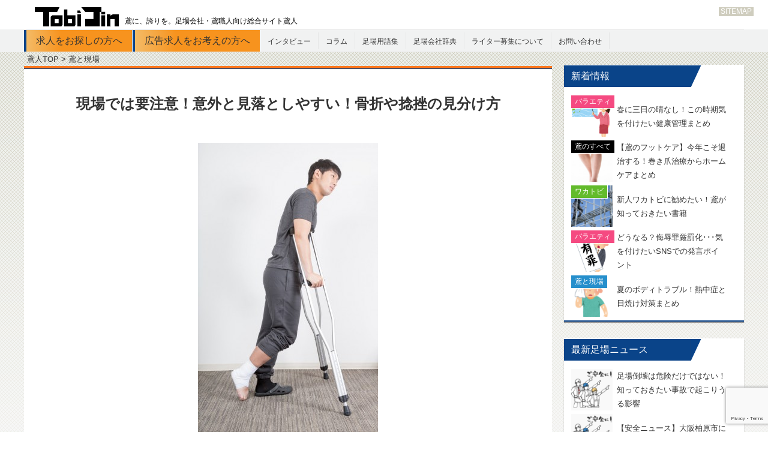

--- FILE ---
content_type: text/html; charset=UTF-8
request_url: https://tobi-jin.jp/column/6338.html
body_size: 11431
content:
<!DOCTYPE html>
<!-- 20200207 -->
<!--[if IE 6]>
<html id="ie6" lang="ja"
	itemscope 
	itemtype="http://schema.org/Article" 
	prefix="og: http://ogp.me/ns#" >
<![endif]-->
<!--[if IE 7]>
<html id="ie7" lang="ja"
	itemscope 
	itemtype="http://schema.org/Article" 
	prefix="og: http://ogp.me/ns#" >
<![endif]-->
<!--[if IE 8]>
<html id="ie8" lang="ja"
	itemscope 
	itemtype="http://schema.org/Article" 
	prefix="og: http://ogp.me/ns#" >
<![endif]-->
<!--[if !(IE 6) & !(IE 7) & !(IE 8)]><!-->
<html lang="ja"
	itemscope 
	itemtype="http://schema.org/Article" 
	prefix="og: http://ogp.me/ns#" >
<!--<![endif]-->
<head>
<!-- Google tag (gtag.js) -->
<script async src="https://www.googletagmanager.com/gtag/js?id=G-WX064RLJ95"></script>
<script>
  window.dataLayer = window.dataLayer || [];
  function gtag(){dataLayer.push(arguments);}
  gtag('js', new Date());

  gtag('config', 'G-WX064RLJ95');
</script>
<meta charset="UTF-8" />
<meta name="viewport" content="width=device-width, initial-scale=1.0" />
<link rel="apple-touch-icon" sizes="57x57" href="https://tobi-jin.jp/wp-content/themes/tobi-jin/images/favicon/apple-touch-icon-57x57.png">
<link rel="apple-touch-icon" sizes="60x60" href="https://tobi-jin.jp/wp-content/themes/tobi-jin/images/favicon/apple-touch-icon-60x60.png">
<link rel="apple-touch-icon" sizes="72x72" href="https://tobi-jin.jp/wp-content/themes/tobi-jin/images/favicon/apple-touch-icon-72x72.png">
<link rel="apple-touch-icon" sizes="76x76" href="https://tobi-jin.jp/wp-content/themes/tobi-jin/images/favicon/apple-touch-icon-76x76.png">
<link rel="apple-touch-icon" sizes="114x114" href="https://tobi-jin.jp/wp-content/themes/tobi-jin/images/favicon/apple-touch-icon-114x114.png">
<link rel="apple-touch-icon" sizes="120x120" href="https://tobi-jin.jp/wp-content/themes/tobi-jin/images/favicon/apple-touch-icon-120x120.png">
<link rel="apple-touch-icon" sizes="144x144" href="https://tobi-jin.jp/wp-content/themes/tobi-jin/images/favicon/apple-touch-icon-144x144.png">
<link rel="apple-touch-icon" sizes="152x152" href="https://tobi-jin.jp/wp-content/themes/tobi-jin/images/favicon/apple-touch-icon-152x152.png">
<link rel="apple-touch-icon" sizes="180x180" href="https://tobi-jin.jp/wp-content/themes/tobi-jin/images/favicon/apple-touch-icon-180x180.png">
<link rel="icon" type="image/png" href="https://tobi-jin.jp/wp-content/themes/tobi-jin/images/favicon/favicon-32x32.png" sizes="32x32">
<link rel="icon" type="image/png" href="https://tobi-jin.jp/wp-content/themes/tobi-jin/images/favicon/android-chrome-192x192.png" sizes="192x192">
<link rel="icon" type="image/png" href="https://tobi-jin.jp/wp-content/themes/tobi-jin/images/favicon/favicon-96x96.png" sizes="96x96">
<link rel="icon" type="image/png" href="https://tobi-jin.jp/wp-content/themes/tobi-jin/images/favicon/favicon-16x16.png" sizes="16x16">
<link rel="manifest" href="https://tobi-jin.jp/wp-content/themes/tobi-jin/images/favicon/android-chrome-manifest.json">
<meta name="msapplication-TileColor" content="#333333">
<meta name="msapplication-TileImage" content="https://tobi-jin.jp/wp-content/themes/tobi-jin/images/favicon/mstile-144x144.png">
<meta name="theme-color" content="#ffffff">
<title>現場では要注意！意外と見落としやすい！骨折や捻挫の見分け方 | 鳶人 TOBIJIN | 足場会社・鳶職人のための総合サイト</title>
<link rel="profile" href="http://gmpg.org/xfn/11" />
<link rel="stylesheet" type="text/css" media="all" href="https://tobi-jin.jp/wp-content/themes/tobi-jin/style.css" />
<link rel="stylesheet" type="text/css" href="https://tobi-jin.jp/wp-content/themes/tobi-jin/css/meanmenu.css" />
<script src="https://code.jquery.com/jquery-1.9.1.js"></script>
<script async src="https://pagead2.googlesyndication.com/pagead/js/adsbygoogle.js?client=ca-pub-5009379754888465" crossorigin="anonymous"></script>
<script src="https://tobi-jin.jp/wp-content/themes/tobi-jin/js/meanmenu.js"></script>
<link rel="pingback" href="https://tobi-jin.jp/xmlrpc.php" />
<!--[if lt IE 9]>
<script src="https://tobi-jin.jp/wp-content/themes/tobi-jin/js/html5.js" type="text/javascript"></script>
<![endif]-->
<script>
$(function(){
  	$("#toTop a").hide();
    // fade in #back-top
    $(function () {
        $(window).scroll(function () {
            if ($(this).scrollTop() > 600) {
                $('#toTop a').fadeIn();
            } else {
                $('#toTop a').stop().fadeOut();
            }
        });
	     $("#toTop a").click(function(){
		     $('html,body').animate({ scrollTop: $($(this).attr("href")).offset().top }, 'fast','swing');
		     return false;
	     })
	});
});
$(function(){
	$(".tab li").click(function(){
		var index = $(this).parent("ul").children("li").index(this);
		$(this).siblings("li").removeClass("active");
		$(this).addClass("active");
		$(this).parent("ul").nextAll(".panel").hide();
		$(this).parent("ul").nextAll(".panel").eq(index).show();
	});
});
$(document).ready(function() {
$('.menu-main-menu-container').meanmenu();
});
$(document).ready(function(){
    $(".no-items").prepend("<a href='admin.php'>もどる</a>");
  });
$(document).ready(function(){
 var agent = navigator.userAgent;
 if(agent.search(/iPhone/) != -1 || agent.search(/iPad/) != -1 || agent.search(/Android/) != -1){

$(function() {
  var contents = $("#menu li> > ul.sub-menu");
  $("#menu > li > a").click(function(){
    return false;
  });
  $("#menu.tbm-menu > li  >a").click(function(){
    return false;
  });
});
 }
});

		</script>
		<meta property="og:type" content="blog">
		<meta property="og:image" content="https://tobi-jin.jp/wp-content/uploads/2017/09/OMG151018030I9A1778_TP_V1.jpg" itemprop="thumbnailUrl">
		<meta property="og:title" content="現場では要注意！意外と見落としやすい！骨折や捻挫の見分け方鳶人 TOBIJIN | 足場会社・鳶職人のための総合サイト">
		<meta property="og:url" content="https://tobi-jin.jp/column/6338.html">
		<meta property="og:site_name" content="鳶に、誇りを。鳶人 TOBIJIN">

<!-- All in One SEO Pack 2.2.4.2 by Michael Torbert of Semper Fi Web Design[3186,3255] -->
<meta name="description" itemprop="description" content="ヤバッ！？現場で足をヤッてしまった！ 結構痛いと思っていたら、夕方には足を引きずるくらいに腫れてから大慌て・・・レントゲンでは分からなくてもエコーで見たら「折れてますね」と言われて二度びっくり。 ねんざor骨折は意外と簡単に起こってしまうもの。実は鳶でも足の捻挫、打撲、骨折は意外に多いです。特に、ヒビが入っ" />

<link rel="canonical" href="https://tobi-jin.jp/column/6338.html" />
<meta property="og:title" content="現場では要注意！意外と見落としやすい！骨折や捻挫の見分け方 | 鳶人 TOBIJIN | 足場会社・鳶職人のための総合サイト" />
<meta property="og:type" content="article" />
<meta property="og:url" content="https://tobi-jin.jp/column/6338.html" />
<meta property="og:image" content="https://tobi-jin.jp/wp-content/uploads/2017/09/OMG151018030I9A1778_TP_V1-300x498.jpg" />
<meta property="og:site_name" content="鳶人 TOBIJIN | 足場会社・鳶職人のための総合サイト" />
<meta property="fb:admins" content="koide.kensuke" />
<meta property="og:description" content="ヤバッ！？現場で足をヤッてしまった！ 結構痛いと思っていたら、夕方には足を引きずるくらいに腫れてから大慌て・・・レントゲンでは分からなくてもエコーで見たら「折れてますね」と言われて二度びっくり。 ねんざor骨折は意外と簡単に起こってしまうもの。実は鳶でも足の捻挫、打撲、骨折は意外に多いです。特に、ヒビが入ったくらいのビミョーな骨折は初期症状を見落として悪化させてしまいがち。 うっかりすると見落としやすい、捻挫・骨折の初期症状の見分け方を知っておきましょう。 意外と多い！現場での捻挫や骨折  経験ありませんか？ 「梯子を、1，2段踏み外した」 「部材をキャッチし損ねて、足の上に落とした。」 「濡れた床の上ですべって、単管に足（手）をぶつけた。」 「転んだ拍子に手を変な風に突いてしまった。」 こういう小さな事故で起こりやすい怪我が ○捻挫 ○骨折 です。捻挫というと「ひねった時」、骨折だとポキンと折れたイメージが強いと思います。ところが、整形外科的にはこの2つは近い存在。骨折、といっても完全に折れることは少なく、小さなヒビだとレントゲンでもはっきり映らないことが少なくないんです。それでも骨折は骨折ですから、放っておくのはＮＧ！早目に受診するのが一番です。 見分けるポイントは「ひびく？」「腫れてる？」 捻挫や骨折をしているか？病院に行った方がいいか？を見極めるポイントは独特の症状です。 ●受傷したのと反対側の足で片足ケンケンをした時「ひびく」 ●傷めた部位が1時間もしないうちにどんどん腫れてくる/あざもできる ●手や足をぶらぶらと振る動作が痛くてできない ●事故の瞬間「パキッ！」とか「ゴリっ！」というような音を感じた  これらが見られる場合は、受傷した部分をなるべく動かさないようにして、すぐに外科・整形外科へ行きましょう。 痛みが少ないビミョーな部位は「1時間様子を見て」判断 大きく太い骨の骨折や捻挫は症状も強く、早く出るので見分けやすいもの。問題は、細い骨にひびが入ったり、小さな関節を捻挫してしまったときです。例えば手のひらや足の甲の細い骨では、ヒビが入っても特徴的な症状が出てくるまでに少し時間がかかることがあり、見逃してしまいやすいです。" />
<meta property="article:published_time" content="2017-09-04T20:00:30Z" />
<meta property="article:modified_time" content="2017-09-04T19:21:00Z" />
<meta name="twitter:card" content="summary" />
<meta name="twitter:site" content="@TOBIJIN1" />
<meta name="twitter:domain" content="TOBIJIN1" />
<meta name="twitter:description" content="ヤバッ！？現場で足をヤッてしまった！ 結構痛いと思っていたら、夕方には足を引きずるくらいに腫れてから大慌て・・・レントゲンでは分からなくてもエコーで見たら「折れてますね」と言われて二度びっくり。 ねんざor骨折は意外と簡単に起こってしまうもの。実は鳶でも足の捻挫、打撲、骨折は意外に多いです。特に、ヒビが入ったくらいのビミョーな骨折は初期症状を見落として悪化させてしまいがち。 うっかりすると見落としやすい、捻挫・骨折の初期症状の見分け方を知っておきましょう。 意外と多い！現場での捻挫や骨折  経験ありませんか？ 「梯子を、1，2段踏み外した」 「部材をキャッチし損ねて、足の上に落とした。」 「濡れた床の上ですべって、単管に足（手）をぶつけた。」 「転んだ拍子に手を変な風に突いてしまった。」 こういう小さな事故で起こりやすい怪我が ○捻挫 ○骨折 です。捻挫というと「ひねった時」、骨折だとポキンと折れたイメージが強いと思います。ところが、整形外科的にはこの2つは近い存在。骨折、といっても完全に折れることは少なく、小さなヒビだとレントゲンでもはっきり映らないことが少なくないんです。それでも骨折は骨折ですから、放っておくのはＮＧ！早目に受診するのが一番です。 見分けるポイントは「ひびく？」「腫れてる？」 捻挫や骨折をしているか？病院に行った方がいいか？を見極めるポイントは独特の症状です。 ●受傷したのと反対側の足で片足ケンケンをした時「ひびく」 ●傷めた部位が1時間もしないうちにどんどん腫れてくる/あざもできる ●手や足をぶらぶらと振る動作が痛くてできない ●事故の瞬間「パキッ！」とか「ゴリっ！」というような音を感じた  これらが見られる場合は、受傷した部分をなるべく動かさないようにして、すぐに外科・整形外科へ行きましょう。 痛みが少ないビミョーな部位は「1時間様子を見て」判断 大きく太い骨の骨折や捻挫は症状も強く、早く出るので見分けやすいもの。問題は、細い骨にひびが入ったり、小さな関節を捻挫してしまったときです。例えば手のひらや足の甲の細い骨では、ヒビが入っても特徴的な症状が出てくるまでに少し時間がかかることがあり、見逃してしまいやすいです。" />
<meta itemprop="image" content="https://tobi-jin.jp/wp-content/uploads/2017/09/OMG151018030I9A1778_TP_V1-300x498.jpg" />
<!-- /all in one seo pack -->
<link rel='dns-prefetch' href='//www.google.com' />
<link rel='dns-prefetch' href='//s.w.org' />
<link rel="alternate" type="application/rss+xml" title="鳶人 TOBIJIN | 足場会社・鳶職人のための総合サイト &raquo; フィード" href="https://tobi-jin.jp/feed" />
<link rel="alternate" type="application/rss+xml" title="鳶人 TOBIJIN | 足場会社・鳶職人のための総合サイト &raquo; コメントフィード" href="https://tobi-jin.jp/comments/feed" />
		<script type="text/javascript">
			window._wpemojiSettings = {"baseUrl":"https:\/\/s.w.org\/images\/core\/emoji\/12.0.0-1\/72x72\/","ext":".png","svgUrl":"https:\/\/s.w.org\/images\/core\/emoji\/12.0.0-1\/svg\/","svgExt":".svg","source":{"concatemoji":"https:\/\/tobi-jin.jp\/wp-includes\/js\/wp-emoji-release.min.js?ver=5.4.2"}};
			/*! This file is auto-generated */
			!function(e,a,t){var r,n,o,i,p=a.createElement("canvas"),s=p.getContext&&p.getContext("2d");function c(e,t){var a=String.fromCharCode;s.clearRect(0,0,p.width,p.height),s.fillText(a.apply(this,e),0,0);var r=p.toDataURL();return s.clearRect(0,0,p.width,p.height),s.fillText(a.apply(this,t),0,0),r===p.toDataURL()}function l(e){if(!s||!s.fillText)return!1;switch(s.textBaseline="top",s.font="600 32px Arial",e){case"flag":return!c([127987,65039,8205,9895,65039],[127987,65039,8203,9895,65039])&&(!c([55356,56826,55356,56819],[55356,56826,8203,55356,56819])&&!c([55356,57332,56128,56423,56128,56418,56128,56421,56128,56430,56128,56423,56128,56447],[55356,57332,8203,56128,56423,8203,56128,56418,8203,56128,56421,8203,56128,56430,8203,56128,56423,8203,56128,56447]));case"emoji":return!c([55357,56424,55356,57342,8205,55358,56605,8205,55357,56424,55356,57340],[55357,56424,55356,57342,8203,55358,56605,8203,55357,56424,55356,57340])}return!1}function d(e){var t=a.createElement("script");t.src=e,t.defer=t.type="text/javascript",a.getElementsByTagName("head")[0].appendChild(t)}for(i=Array("flag","emoji"),t.supports={everything:!0,everythingExceptFlag:!0},o=0;o<i.length;o++)t.supports[i[o]]=l(i[o]),t.supports.everything=t.supports.everything&&t.supports[i[o]],"flag"!==i[o]&&(t.supports.everythingExceptFlag=t.supports.everythingExceptFlag&&t.supports[i[o]]);t.supports.everythingExceptFlag=t.supports.everythingExceptFlag&&!t.supports.flag,t.DOMReady=!1,t.readyCallback=function(){t.DOMReady=!0},t.supports.everything||(n=function(){t.readyCallback()},a.addEventListener?(a.addEventListener("DOMContentLoaded",n,!1),e.addEventListener("load",n,!1)):(e.attachEvent("onload",n),a.attachEvent("onreadystatechange",function(){"complete"===a.readyState&&t.readyCallback()})),(r=t.source||{}).concatemoji?d(r.concatemoji):r.wpemoji&&r.twemoji&&(d(r.twemoji),d(r.wpemoji)))}(window,document,window._wpemojiSettings);
		</script>
		<style type="text/css">
img.wp-smiley,
img.emoji {
	display: inline !important;
	border: none !important;
	box-shadow: none !important;
	height: 1em !important;
	width: 1em !important;
	margin: 0 .07em !important;
	vertical-align: -0.1em !important;
	background: none !important;
	padding: 0 !important;
}
</style>
	<link rel='stylesheet' id='wp-block-library-css'  href='https://tobi-jin.jp/wp-includes/css/dist/block-library/style.min.css?ver=5.4.2' type='text/css' media='all' />
<link rel='stylesheet' id='contact-form-7-css'  href='https://tobi-jin.jp/wp-content/plugins/contact-form-7/includes/css/styles.css?ver=5.3' type='text/css' media='all' />
<link rel='stylesheet' id='wordpress-popular-posts-css'  href='https://tobi-jin.jp/wp-content/plugins/wordpress-popular-posts/style/wpp.css?ver=3.3.1' type='text/css' media='all' />
<script type='text/javascript' src='https://tobi-jin.jp/wp-includes/js/jquery/jquery.js?ver=1.12.4-wp'></script>
<script type='text/javascript' src='https://tobi-jin.jp/wp-includes/js/jquery/jquery-migrate.min.js?ver=1.4.1'></script>
<link rel='https://api.w.org/' href='https://tobi-jin.jp/wp-json/' />
<link rel="EditURI" type="application/rsd+xml" title="RSD" href="https://tobi-jin.jp/xmlrpc.php?rsd" />
<link rel="wlwmanifest" type="application/wlwmanifest+xml" href="https://tobi-jin.jp/wp-includes/wlwmanifest.xml" /> 
<meta name="generator" content="WordPress 5.4.2" />
<link rel='shortlink' href='https://tobi-jin.jp/?p=6338' />
<link rel="alternate" type="application/json+oembed" href="https://tobi-jin.jp/wp-json/oembed/1.0/embed?url=https%3A%2F%2Ftobi-jin.jp%2Fcolumn%2F6338.html" />
<link rel="alternate" type="text/xml+oembed" href="https://tobi-jin.jp/wp-json/oembed/1.0/embed?url=https%3A%2F%2Ftobi-jin.jp%2Fcolumn%2F6338.html&#038;format=xml" />
				<!-- WordPress Popular Posts v3.3.1 -->
				<script type="text/javascript">//<![CDATA[

					var sampling_active = 0;
					var sampling_rate   = 100;
					var do_request = false;

					if ( !sampling_active ) {
						do_request = true;
					} else {
						var num = Math.floor(Math.random() * sampling_rate) + 1;
						do_request = ( 1 === num );
					}

					if ( do_request ) {

						// Create XMLHttpRequest object and set variables
						var xhr = ( window.XMLHttpRequest )
						  ? new XMLHttpRequest()
						  : new ActiveXObject( "Microsoft.XMLHTTP" ),
						url = 'https://tobi-jin.jp/wp-admin/admin-ajax.php',
						params = 'action=update_views_ajax&token=2125f570d9&wpp_id=6338';
						// Set request method and target URL
						xhr.open( "POST", url, true );
						// Set request header
						xhr.setRequestHeader( "Content-type", "application/x-www-form-urlencoded" );
						// Hook into onreadystatechange
						xhr.onreadystatechange = function() {
							if ( 4 === xhr.readyState && 200 === xhr.status ) {
								if ( window.console && window.console.log ) {
									window.console.log( xhr.responseText );
								}
							}
						};
						// Send request
						xhr.send( params );

					}

				//]]></script>
				<!-- End WordPress Popular Posts v3.3.1 -->
				</head>

<body class="post-template-default single single-post postid-6338 single-format-standard singular two-column right-sidebar">
		<div id="fb-root"></div>
<script>(function(d, s, id) {
  var js, fjs = d.getElementsByTagName(s)[0];
  if (d.getElementById(id)) return;
  js = d.createElement(s); js.id = id;
  js.src = "//connect.facebook.net/ja_JP/sdk.js#xfbml=1&appId=585651508143338&version=v2.0";
  fjs.parentNode.insertBefore(js, fjs);
}(document, 'script', 'facebook-jssdk'));
</script>
<div id="header" class="hfeed">
	<header id="branding" role="banner">
		<div class="header-sitemap-link"><a href="https://tobi-jin.jp/?p=4091"> SITEMAP</a></div>
		<div class="wrap">
			<hgroup>
							<p id="site-description"><a href="https://tobi-jin.jp/" rel="home"><img src="https://tobi-jin.jp/wp-content/themes/tobi-jin/images/logo.png"  alt="鳶に、誇りを。足場会社・鳶職人向け総合サイト鳶人logo"/><span>鳶に、誇りを。足場会社・鳶職人向け総合サイト鳶人</span></a>
				</p>
						</hgroup>
			<div>
			<nav id="access" role="navigation">
								<div class="skip-link"><a class="assistive-text" href="#content">Skip to primary content</a></div>
												<div><a class="btn-top-recruit" href="https://tobi-jin.jp/recruit/" rel="">求人をお探しの方へ</a><a class="btn-top-ad" href="https://tobi-jin.jp/advertisment" rel="">広告求人をお考えの方へ</a></div>
				<div class="menu-main-menu-container"><ul id="menu-main-menu" class="menu"><li id="menu-item-11" class="menu-item menu-item-type-taxonomy menu-item-object-category menu-item-11"><a href="https://tobi-jin.jp/category/interview">インタビュー</a></li>
<li id="menu-item-977" class="menu-item menu-item-type-taxonomy menu-item-object-category current-post-ancestor current-menu-parent current-post-parent menu-item-has-children menu-item-977"><a href="https://tobi-jin.jp/category/column">コラム</a>
<ul class="sub-menu">
	<li id="menu-item-3266" class="menu-item menu-item-type-taxonomy menu-item-object-category menu-item-3266"><a href="https://tobi-jin.jp/category/column/news">最新足場ニュース</a></li>
	<li id="menu-item-3283" class="menu-item menu-item-type-taxonomy menu-item-object-category menu-item-3283"><a href="https://tobi-jin.jp/category/column/knowledge">THE 鳶～鳶のすべて</a></li>
	<li id="menu-item-3262" class="menu-item menu-item-type-taxonomy menu-item-object-category current-post-ancestor current-menu-parent current-post-parent menu-item-3262"><a href="https://tobi-jin.jp/category/column/genba">鳶と現場</a></li>
	<li id="menu-item-2225" class="menu-item menu-item-type-taxonomy menu-item-object-category menu-item-2225"><a href="https://tobi-jin.jp/category/column/wakatobi">ワカトビたち</a></li>
	<li id="menu-item-998" class="menu-item menu-item-type-taxonomy menu-item-object-category menu-item-998"><a href="https://tobi-jin.jp/category/column/real">鳶とお金</a></li>
	<li id="menu-item-3261" class="menu-item menu-item-type-taxonomy menu-item-object-category menu-item-3261"><a href="https://tobi-jin.jp/category/word-list/item">鳶と道具</a></li>
	<li id="menu-item-3265" class="menu-item menu-item-type-taxonomy menu-item-object-category menu-item-3265"><a href="https://tobi-jin.jp/category/column/fun">バラエティ</a></li>
	<li id="menu-item-3264" class="menu-item menu-item-type-taxonomy menu-item-object-category menu-item-3264"><a href="https://tobi-jin.jp/category/column/research">鳶職人アンケート＆大調査</a></li>
	<li id="menu-item-3263" class="menu-item menu-item-type-taxonomy menu-item-object-category menu-item-3263"><a href="https://tobi-jin.jp/category/column/tax">鳶の確定申告</a></li>
</ul>
</li>
<li id="menu-item-1003" class="menu-item menu-item-type-post_type menu-item-object-page menu-item-1003"><a href="https://tobi-jin.jp/words">足場用語集</a></li>
<li id="menu-item-1611" class="menu-item menu-item-type-post_type menu-item-object-page menu-item-1611"><a href="https://tobi-jin.jp/tobimap">足場会社辞典</a></li>
<li id="menu-item-5115" class="menu-item menu-item-type-post_type menu-item-object-page menu-item-5115"><a href="https://tobi-jin.jp/writer">ライター募集について</a></li>
<li id="menu-item-5116" class="menu-item menu-item-type-post_type menu-item-object-page menu-item-5116"><a href="https://tobi-jin.jp/contact">お問い合わせ</a></li>
</ul></div>			</nav></div>
		</div>
	</header><!-- #branding -->


	<div id="main" class="column genba  ">
		<div class="wrap">

<section id="primary">
	<div id="content" role="main">
		<div class="contents-page-nav">
			<div>

			<span><a href="https://tobi-jin.jp">鳶人TOP > </a></span><span>鳶と現場 </span>
			</div>
		</div>
						
<article id="post-6338" class="post-6338 post type-post status-publish format-standard has-post-thumbnail hentry category-column category-genba">
	<header class="content-page-header">
		<div class="content-page-title">
            <div class="list-contents-title">
                <h1>現場では要注意！意外と見落としやすい！骨折や捻挫の見分け方</h1>
            </div>
        </div>
        <div>
        </div>
        <div class="list-contents-img"><img width="300" height="498" src="https://tobi-jin.jp/wp-content/uploads/2017/09/OMG151018030I9A1778_TP_V1-300x498.jpg" class="attachment-large size-large wp-post-image" alt="" srcset="https://tobi-jin.jp/wp-content/uploads/2017/09/OMG151018030I9A1778_TP_V1-300x498.jpg 300w, https://tobi-jin.jp/wp-content/uploads/2017/09/OMG151018030I9A1778_TP_V1-154x255.jpg 154w, https://tobi-jin.jp/wp-content/uploads/2017/09/OMG151018030I9A1778_TP_V1.jpg 640w" sizes="(max-width: 300px) 100vw, 300px" />        </div>
	</header><!-- .entry-header -->

	<div class="entry-content">
					<div>
				<h2>ヤバッ！？現場で足をヤッてしまった！</h2>
<p>結構痛いと思っていたら、夕方には足を引きずるくらいに腫れてから大慌て・・・レントゲンでは分からなくてもエコーで見たら「折れてますね」と言われて二度びっくり。</p>
<p>ねんざor骨折は意外と簡単に起こってしまうもの。実は鳶でも足の捻挫、打撲、骨折は意外に多いです。特に、ヒビが入ったくらいのビミョーな骨折は初期症状を見落として悪化させてしまいがち。</p>
<p>うっかりすると見落としやすい、捻挫・骨折の初期症状の見分け方を知っておきましょう。</p>
<h2>意外と多い！現場での捻挫や骨折</h2>
<p><a href="https://tobi-jin.jp/wp-content/uploads/2017/01/けが.png"><img src="https://tobi-jin.jp/wp-content/uploads/2017/01/けが.png" alt="けが" width="180" height="180" class="alignnone size-full wp-image-4980" /></a></p>
<p>経験ありませんか？</p>
<p>「梯子を、1，2段踏み外した」<br />
「部材をキャッチし損ねて、足の上に落とした。」<br />
「濡れた床の上ですべって、単管に足（手）をぶつけた。」<a href="https://tobi-jin.jp/wp-content/uploads/2017/09/OMG151018030I9A1778_TP_V1.jpg"><img src="https://tobi-jin.jp/wp-content/uploads/2017/09/OMG151018030I9A1778_TP_V1-154x255.jpg" alt="OMG151018030I9A1778_TP_V1" width="154" height="255" class="alignnone size-medium wp-image-6339" srcset="https://tobi-jin.jp/wp-content/uploads/2017/09/OMG151018030I9A1778_TP_V1-154x255.jpg 154w, https://tobi-jin.jp/wp-content/uploads/2017/09/OMG151018030I9A1778_TP_V1-300x498.jpg 300w, https://tobi-jin.jp/wp-content/uploads/2017/09/OMG151018030I9A1778_TP_V1.jpg 640w" sizes="(max-width: 154px) 100vw, 154px" /></a><br />
「転んだ拍子に手を変な風に突いてしまった。」</p>
<p>こういう小さな事故で起こりやすい怪我が</p>
<p><strong>○捻挫<br />
○骨折</strong></p>
<p>です。捻挫というと「ひねった時」、骨折だとポキンと折れたイメージが強いと思います。ところが、整形外科的にはこの2つは近い存在。骨折、といっても完全に折れることは少なく、小さなヒビだとレントゲンでもはっきり映らないことが少なくないんです。それでも骨折は骨折ですから、放っておくのはＮＧ！早目に受診するのが一番です。</p>
<h2>見分けるポイントは「ひびく？」「腫れてる？」</h2>
<p>捻挫や骨折をしているか？病院に行った方がいいか？を見極めるポイントは独特の症状です。</p>
<p><strong>●受傷したのと反対側の足で片足ケンケンをした時「ひびく」<br />
●傷めた部位が1時間もしないうちにどんどん腫れてくる/あざもできる<br />
●手や足をぶらぶらと振る動作が痛くてできない<br />
●事故の瞬間「パキッ！」とか「ゴリっ！」というような音を感じた<br />
</strong><br />
これらが見られる場合は、受傷した部分をなるべく動かさないようにして、すぐに外科・整形外科へ行きましょう。</p>
<h2>痛みが少ないビミョーな部位は「1時間様子を見て」判断</h2>
<p>大きく太い骨の骨折や捻挫は症状も強く、早く出るので見分けやすいもの。問題は、細い骨にひびが入ったり、小さな関節を捻挫してしまったときです。例えば手のひらや足の甲の細い骨では、ヒビが入っても特徴的な症状が出てくるまでに少し時間がかかることがあり、見逃してしまいやすいです。</p>
<p>慌ただしく仕事をしている時に、捻挫や骨折を疑われる事故が起こったら、1時間くらい様子を見て、腫れてこないかをチェックしましょう。受傷部位に明らかな腫れがあるようなときは、目立たない骨折・捻挫も考えられます。念のため受診した方が安心です。</p>
			</div>
			
									<p class="sns-recommend">友達にも鳶の事を教える。</p>
			<p class="header-sns">
			<a class="facebook-iine" href="http://www.facebook.com/share.php?u=https://tobi-jin.jp/column/6338.html" alt=現場では要注意！意外と見落としやすい！骨折や捻挫の見分け方			onClick="window.open(encodeURI(decodeURI(this.href)),
			      'sharewindow',
			      'width=550, height=450, personalbar=0, toolbar=0, scrollbars=1, resizable=!'
			      ); return false;">
			<img src="https://tobi-jin.jp/wp-content/themes/tobi-jin/images/icon-fb.png" alt="" /></a>

			<a class="twitter-tweet" href="http://twitter.com/intent/tweet?text=【現場では要注意！意外と見落としやすい！骨折や捻挫の見分け方 | https://tobi-jin.jp/column/6338.html】"
			      onClick="window.open(encodeURI(decodeURI(this.href)),
			      'tweetwindow',
			      'width=550, height=450, personalbar=0, toolbar=0, scrollbars=1, resizable=!'
			      ); return false;">
			    <img src="https://tobi-jin.jp/wp-content/themes/tobi-jin/images/icon-tw.png" alt="" /></a>

				<a class="line-okru" href="http://line.me/R/msg/text/?%E9%B3%B6%E3%81%AB%E3%80%81%E8%AA%87%E3%82%8A%E3%82%92%E3%80%82%E9%B3%B6%E4%BA%BA%20http%3A%2F%2Ftobi-jin.jp%2F">
					<img src="https://tobi-jin.jp/wp-content/themes/tobi-jin/images/icon-line.png" alt="" />
				</a>
				
			</p>

			<!--求人新着-->
						<h3 class="sub-line"><span>新着足場鳶求人</span></h3>
			<ul class="rec-link-row">
						</ul>

			<!--this cat next prev-->
			<h3 class="sub-line"><span>関連記事</span></h3>
			<ul id="navigation" class="rec-link-col">
					            					<li>
						<div>
														<a href="https://tobi-jin.jp/column/6334.html" rel="prev"><span><img width="372" height="255" src="https://tobi-jin.jp/wp-content/uploads/2017/09/taihu-0I9A5591_TP_V1.jpg" class="attachment-664x255 size-664x255 wp-post-image" alt="" srcset="https://tobi-jin.jp/wp-content/uploads/2017/09/taihu-0I9A5591_TP_V1.jpg 640w, https://tobi-jin.jp/wp-content/uploads/2017/09/taihu-0I9A5591_TP_V1-372x255.jpg 372w" sizes="(max-width: 372px) 100vw, 372px" /></span><span>台風シーズン！「台風養生」足場の倒壊を防げ！</span></a>						</div>
					</li>
            						            					<li>
						<div>
														<a href="https://tobi-jin.jp/column/6342.html" rel="next"><span><img width="382" height="255" src="https://tobi-jin.jp/wp-content/uploads/2017/01/img_out.jpg" class="attachment-664x255 size-664x255 wp-post-image" alt="" srcset="https://tobi-jin.jp/wp-content/uploads/2017/01/img_out.jpg 664w, https://tobi-jin.jp/wp-content/uploads/2017/01/img_out-382x255.jpg 382w" sizes="(max-width: 382px) 100vw, 382px" /></span><span>鳶職人に人気のSPIDERシリーズを調べてみた</span></a>					  </div>
				</li>
            
			</ul>
			
			<h3 class="sub-line"></h3>
			<ul id="navigation" class="rec-link-col">
				
			</ul>

	</div><!-- .entry-content -->

	<footer class="entry-meta">

	</footer><!-- .entry-meta -->
</article><!-- #post-6338 -->
				<div id="comments">
	
	
	
	
</div><!-- #comments -->

						</div><!-- #content -->
</section><!-- #primary -->
		<div id="secondary" class="widget-area" role="complementary">
				<div class="post-list">
					<div class="post-side-list-title"><p>新着情報</p></div>
					<ul>
						<li><a href="https://tobi-jin.jp/column/8203.html" class="column fun  " >
						<img width="180" height="180" src="https://tobi-jin.jp/wp-content/uploads/2019/06/job_otenki_oneesan.png" class="attachment-thumbnail size-thumbnail wp-post-image" alt="" /><span>
						春に三日の晴なし！この時期気を付けたい健康管理まとめ</span>
</a></li>
<li><a href="https://tobi-jin.jp/column/knowledge/8198.html" class="column knowledge  " >
						<img width="288" height="288" src="https://tobi-jin.jp/wp-content/uploads/2019/08/TLTM180711-0018_TP_V1-288x288.jpg" class="attachment-thumbnail size-thumbnail wp-post-image" alt="" srcset="https://tobi-jin.jp/wp-content/uploads/2019/08/TLTM180711-0018_TP_V1-288x288.jpg 288w, https://tobi-jin.jp/wp-content/uploads/2019/08/TLTM180711-0018_TP_V1-266x266.jpg 266w, https://tobi-jin.jp/wp-content/uploads/2019/08/TLTM180711-0018_TP_V1-196x196.jpg 196w" sizes="(max-width: 288px) 100vw, 288px" /><span>
						【鳶のフットケア】今年こそ退治する！巻き爪治療からホームケアまとめ</span>
</a></li>
<li><a href="https://tobi-jin.jp/column/8196.html" class="column wakatobi  " >
						<img width="288" height="288" src="https://tobi-jin.jp/wp-content/uploads/2015/05/tobione-0361-288x288.jpg" class="attachment-thumbnail size-thumbnail wp-post-image" alt="" /><span>
						新人ワカトビに勧めたい！鳶が知っておきたい書籍</span>
</a></li>
<li><a href="https://tobi-jin.jp/column/fun/8186.html" class="fun  " >
						<img width="180" height="180" src="https://tobi-jin.jp/wp-content/uploads/2018/09/saiban_yuzai.png" class="attachment-thumbnail size-thumbnail wp-post-image" alt="" /><span>
						どうなる？侮辱罪厳罰化･･･気を付けたいSNSでの発言ポイント</span>
</a></li>
<li><a href="https://tobi-jin.jp/column/genba/8189.html" class="genba  " >
						<img width="288" height="288" src="https://tobi-jin.jp/wp-content/uploads/2022/07/sick_takansyou-288x288.png" class="attachment-thumbnail size-thumbnail wp-post-image" alt="" srcset="https://tobi-jin.jp/wp-content/uploads/2022/07/sick_takansyou-288x288.png 288w, https://tobi-jin.jp/wp-content/uploads/2022/07/sick_takansyou-532x532.png 532w, https://tobi-jin.jp/wp-content/uploads/2022/07/sick_takansyou-266x266.png 266w, https://tobi-jin.jp/wp-content/uploads/2022/07/sick_takansyou-196x196.png 196w" sizes="(max-width: 288px) 100vw, 288px" /><span>
						夏のボディトラブル！熱中症と日焼け対策まとめ</span>
</a></li>
					</ul>
			</div><!--   新着  -->
				<div class="post-list">
					<div class="post-side-list-title"><p>最新足場ニュース</p></div>
					<ul>
						<li><a href="https://tobi-jin.jp/%e6%9c%aa%e5%88%86%e9%a1%9e/8194.html" class="" >
						<img width="288" height="288" src="https://tobi-jin.jp/wp-content/uploads/2015/07/スクリーンショット-2015-07-02-11.57.16-288x288.png" class="attachment-thumbnail size-thumbnail wp-post-image" alt="" /><span>
						足場倒壊は危険だけではない！知っておきたい事故で起こりうる影響</span>
</a></li>
<li><a href="https://tobi-jin.jp/column/news/8017.html" class="" >
						<img width="288" height="288" src="https://tobi-jin.jp/wp-content/uploads/2015/07/スクリーンショット-2015-07-02-11.57.16-288x288.png" class="attachment-thumbnail size-thumbnail wp-post-image" alt="" /><span>
						【安全ニュース】大阪柏原市にの建設工事現場で足場倒壊</span>
</a></li>
<li><a href="https://tobi-jin.jp/column/7613.html" class="" >
						<img width="288" height="288" src="https://tobi-jin.jp/wp-content/uploads/2019/03/tobi-288x288.png" class="attachment-thumbnail size-thumbnail wp-post-image" alt="" srcset="https://tobi-jin.jp/wp-content/uploads/2019/03/tobi-288x288.png 288w, https://tobi-jin.jp/wp-content/uploads/2019/03/tobi-266x266.png 266w, https://tobi-jin.jp/wp-content/uploads/2019/03/tobi-196x196.png 196w" sizes="(max-width: 288px) 100vw, 288px" /><span>
						環境にも優しい！新世代のシート留め金具「SLT」最新情報！</span>
</a></li>
<li><a href="https://tobi-jin.jp/column/7493.html" class="" >
						<img width="288" height="288" src="https://tobi-jin.jp/wp-content/uploads/2019/03/tobi-288x288.png" class="attachment-thumbnail size-thumbnail wp-post-image" alt="" srcset="https://tobi-jin.jp/wp-content/uploads/2019/03/tobi-288x288.png 288w, https://tobi-jin.jp/wp-content/uploads/2019/03/tobi-266x266.png 266w, https://tobi-jin.jp/wp-content/uploads/2019/03/tobi-196x196.png 196w" sizes="(max-width: 288px) 100vw, 288px" /><span>
						最新シート留め金具情報！新商品「SLT」を追え！</span>
</a></li>
<li><a href="https://tobi-jin.jp/column/7248.html" class="" >
						<img width="288" height="288" src="https://tobi-jin.jp/wp-content/uploads/2015/07/スクリーンショット-2015-07-02-11.57.16-288x288.png" class="attachment-thumbnail size-thumbnail wp-post-image" alt="" /><span>
						安全帯が変わる！！2022年から規格変更</span>
</a></li>
					</ul>
			</div><!--   新着  -->



	</div><!-- #secondary .widget-area -->
		</div>
	</div><!-- #main -->
				<p id="toTop">
					<a href="#header"><span>上に戻る</span></a>
				</p>
				<div class="footer-bg">
				</div>

	<footer id="colophon" role="contentinfo">


			<div id="supplementary" class="two">
		<div id="first" class="widget-area" role="complementary">
		<aside id="nav_menu-2" class="widget widget_nav_menu">
			<h3 class="widget-title">
				<a href="https://tobi-jin.jp">鳶人 鳶に、誇りを。
				</a>

			</h3><span>鳶人は私たちが文化的な生活を行うために必要な「建物」を<br>
作る際に、必須である「足場」組み立てる職人「鳶職人」達の仕事<br>
にまつわるインタビューコラム、知識や用語を取り上げることでその<br>
誇りを伝えていきたい。<br>
鳶人は鳶職人不足の解決と社会的地位向上に寄与を目指しています。</span>

			<div class="menu-footer-menu-container">
				<ul id="menu-footer-menu" class="menu">
					<li id="menu-item-1020" class="menu-item menu-item-type-taxonomy menu-item-object-category menu-item-1020"><a href="https://tobi-jin.jp/category/interview">職人インタビュー</a>
					<ul class="sub-menu">
						<li><a href="https://tobi-jin.jp/interview/6015.html" class="" >職人インタビュー</a></li>
<li><a href="https://tobi-jin.jp/interview/2117.html" class="" >TOP鳶人</a></li>
<li><a href="https://tobi-jin.jp/interview/778.html" class="" >TOP鳶人</a></li>
					</ul>
</li>
<li id="menu-item-1021" class="menu-item menu-item-type-taxonomy menu-item-object-category current-post-ancestor menu-item-has-children menu-item-1021"><a href="https://tobi-jin.jp/category/column">コラム</a>
<ul class="sub-menu">
	<li id="menu-item-3266" class="menu-item menu-item-type-taxonomy menu-item-object-category menu-item-3266"><a href="https://tobi-jin.jp/category/column/news">最新足場ニュース</a></li>
	<li id="menu-item-3262" class="menu-item menu-item-type-taxonomy menu-item-object-category menu-item-3262"><a href="https://tobi-jin.jp/category/column/genba">鳶と現場</a></li>
	<li id="menu-item-2225" class="menu-item menu-item-type-taxonomy menu-item-object-category menu-item-2225"><a href="https://tobi-jin.jp/category/column/wakatobi">ワカトビたち</a></li>
	<li id="menu-item-998" class="menu-item menu-item-type-taxonomy menu-item-object-category menu-item-998"><a href="https://tobi-jin.jp/category/column/real">鳶とお金</a></li>
	<li id="menu-item-3261" class="menu-item menu-item-type-taxonomy menu-item-object-category menu-item-3261"><a href="https://tobi-jin.jp/category/word-list/item">鳶と道具</a></li>
	<li id="menu-item-3265" class="menu-item menu-item-type-taxonomy menu-item-object-category menu-item-3265"><a href="https://tobi-jin.jp/category/column/fun">バラエティ</a></li>
	<li id="menu-item-3264" class="menu-item menu-item-type-taxonomy menu-item-object-category menu-item-3264"><a href="https://tobi-jin.jp/category/column/research">鳶職人アンケート＆大調査</a></li>
	<li id="menu-item-3263" class="menu-item menu-item-type-taxonomy menu-item-object-category menu-item-3263"><a href="https://tobi-jin.jp/category/column/tax">鳶の確定申告</a></li>
</ul>
</li>
<li id="menu-item-1026" class="menu-item menu-item-type-post_type menu-item-object-page menu-item-has-children menu-item-1026"><a href="https://tobi-jin.jp/words">用語集</a>
<ul class="sub-menu">
</ul>
</li>
<li id="menu-item-1023" class="menu-item menu-item-type-taxonomy menu-item-object-category menu-item-has-children menu-item-1023"><a href="https://tobi-jin.jp/recruit">鳶採用情報</a>
<ul class="sub-menu">
</ul>
</li>
<li id="menu-item-1038" class="menu-item menu-item-type-post_type menu-item-object-page menu-item-1038"><a href="https://tobi-jin.jp/tobimap">足場会社辞典</a>
<ul class="sub-menu maparea">
	<li><a href="https://tobi-jin.jp/?p=2260">関東</a> <a href="https://tobi-jin.jp/?p=2600">関西</a> <a href="https://tobi-jin.jp/?p=2602">東北</a> <a href="https://tobi-jin.jp/?p=2604">北海道</a></li>
	<li> <a href="https://tobi-jin.jp/?p=2606">北陸</a> <a href="https://tobi-jin.jp/?p=2608">甲信越</a> <a href="https://tobi-jin.jp/?p=2610">中部</a> <a href="https://tobi-jin.jp/?p=2612">中国</a></li>
	<li> <a href="https://tobi-jin.jp/?p=2614">四国</a> <a href="https://tobi-jin.jp/?p=2616">九州</a> <a href="https://tobi-jin.jp/?p=2618">沖縄</a></li>
</ul>
</li>
</ul></div></aside>	</div><!-- #first .widget-area -->


	</div>

			<div id="site-generator">
								<span>© Copyright 鳶に、誇りを。-鳶人-. 　All rights reserved.</span>
			</div>
	</footer><!-- #colophon -->
</div><!-- #page -->

<script type='text/javascript' src='https://tobi-jin.jp/wp-includes/js/comment-reply.min.js?ver=5.4.2'></script>
<script type='text/javascript'>
/* <![CDATA[ */
var wpcf7 = {"apiSettings":{"root":"https:\/\/tobi-jin.jp\/wp-json\/contact-form-7\/v1","namespace":"contact-form-7\/v1"}};
/* ]]> */
</script>
<script type='text/javascript' src='https://tobi-jin.jp/wp-content/plugins/contact-form-7/includes/js/scripts.js?ver=5.3'></script>
<script type='text/javascript' src='https://www.google.com/recaptcha/api.js?render=6LdbafAZAAAAAFa32jYfKPhtYMSrlozcp8nn4rmM&#038;ver=3.0'></script>
<script type='text/javascript'>
/* <![CDATA[ */
var wpcf7_recaptcha = {"sitekey":"6LdbafAZAAAAAFa32jYfKPhtYMSrlozcp8nn4rmM","actions":{"homepage":"homepage","contactform":"contactform"}};
/* ]]> */
</script>
<script type='text/javascript' src='https://tobi-jin.jp/wp-content/plugins/contact-form-7/modules/recaptcha/script.js?ver=5.3'></script>
<script type='text/javascript' src='https://tobi-jin.jp/wp-includes/js/wp-embed.min.js?ver=5.4.2'></script>

<script>
  (function(i,s,o,g,r,a,m){i['GoogleAnalyticsObject']=r;i[r]=i[r]||function(){
  (i[r].q=i[r].q||[]).push(arguments)},i[r].l=1*new Date();a=s.createElement(o),
  m=s.getElementsByTagName(o)[0];a.async=1;a.src=g;m.parentNode.insertBefore(a,m)
  })(window,document,'script','//www.google-analytics.com/analytics.js','ga');

  ga('create', 'UA-59401965-1', 'auto');
  ga('send', 'pageview');

</script>

</body>
</html>

--- FILE ---
content_type: text/html; charset=UTF-8
request_url: https://tobi-jin.jp/wp-admin/admin-ajax.php
body_size: -110
content:
WPP: OK. Execution time: 0.002505 seconds

--- FILE ---
content_type: text/html; charset=utf-8
request_url: https://www.google.com/recaptcha/api2/anchor?ar=1&k=6LdbafAZAAAAAFa32jYfKPhtYMSrlozcp8nn4rmM&co=aHR0cHM6Ly90b2JpLWppbi5qcDo0NDM.&hl=en&v=jdMmXeCQEkPbnFDy9T04NbgJ&size=invisible&anchor-ms=20000&execute-ms=15000&cb=68ygt9ydtfot
body_size: 46790
content:
<!DOCTYPE HTML><html dir="ltr" lang="en"><head><meta http-equiv="Content-Type" content="text/html; charset=UTF-8">
<meta http-equiv="X-UA-Compatible" content="IE=edge">
<title>reCAPTCHA</title>
<style type="text/css">
/* cyrillic-ext */
@font-face {
  font-family: 'Roboto';
  font-style: normal;
  font-weight: 400;
  font-stretch: 100%;
  src: url(//fonts.gstatic.com/s/roboto/v48/KFO7CnqEu92Fr1ME7kSn66aGLdTylUAMa3GUBHMdazTgWw.woff2) format('woff2');
  unicode-range: U+0460-052F, U+1C80-1C8A, U+20B4, U+2DE0-2DFF, U+A640-A69F, U+FE2E-FE2F;
}
/* cyrillic */
@font-face {
  font-family: 'Roboto';
  font-style: normal;
  font-weight: 400;
  font-stretch: 100%;
  src: url(//fonts.gstatic.com/s/roboto/v48/KFO7CnqEu92Fr1ME7kSn66aGLdTylUAMa3iUBHMdazTgWw.woff2) format('woff2');
  unicode-range: U+0301, U+0400-045F, U+0490-0491, U+04B0-04B1, U+2116;
}
/* greek-ext */
@font-face {
  font-family: 'Roboto';
  font-style: normal;
  font-weight: 400;
  font-stretch: 100%;
  src: url(//fonts.gstatic.com/s/roboto/v48/KFO7CnqEu92Fr1ME7kSn66aGLdTylUAMa3CUBHMdazTgWw.woff2) format('woff2');
  unicode-range: U+1F00-1FFF;
}
/* greek */
@font-face {
  font-family: 'Roboto';
  font-style: normal;
  font-weight: 400;
  font-stretch: 100%;
  src: url(//fonts.gstatic.com/s/roboto/v48/KFO7CnqEu92Fr1ME7kSn66aGLdTylUAMa3-UBHMdazTgWw.woff2) format('woff2');
  unicode-range: U+0370-0377, U+037A-037F, U+0384-038A, U+038C, U+038E-03A1, U+03A3-03FF;
}
/* math */
@font-face {
  font-family: 'Roboto';
  font-style: normal;
  font-weight: 400;
  font-stretch: 100%;
  src: url(//fonts.gstatic.com/s/roboto/v48/KFO7CnqEu92Fr1ME7kSn66aGLdTylUAMawCUBHMdazTgWw.woff2) format('woff2');
  unicode-range: U+0302-0303, U+0305, U+0307-0308, U+0310, U+0312, U+0315, U+031A, U+0326-0327, U+032C, U+032F-0330, U+0332-0333, U+0338, U+033A, U+0346, U+034D, U+0391-03A1, U+03A3-03A9, U+03B1-03C9, U+03D1, U+03D5-03D6, U+03F0-03F1, U+03F4-03F5, U+2016-2017, U+2034-2038, U+203C, U+2040, U+2043, U+2047, U+2050, U+2057, U+205F, U+2070-2071, U+2074-208E, U+2090-209C, U+20D0-20DC, U+20E1, U+20E5-20EF, U+2100-2112, U+2114-2115, U+2117-2121, U+2123-214F, U+2190, U+2192, U+2194-21AE, U+21B0-21E5, U+21F1-21F2, U+21F4-2211, U+2213-2214, U+2216-22FF, U+2308-230B, U+2310, U+2319, U+231C-2321, U+2336-237A, U+237C, U+2395, U+239B-23B7, U+23D0, U+23DC-23E1, U+2474-2475, U+25AF, U+25B3, U+25B7, U+25BD, U+25C1, U+25CA, U+25CC, U+25FB, U+266D-266F, U+27C0-27FF, U+2900-2AFF, U+2B0E-2B11, U+2B30-2B4C, U+2BFE, U+3030, U+FF5B, U+FF5D, U+1D400-1D7FF, U+1EE00-1EEFF;
}
/* symbols */
@font-face {
  font-family: 'Roboto';
  font-style: normal;
  font-weight: 400;
  font-stretch: 100%;
  src: url(//fonts.gstatic.com/s/roboto/v48/KFO7CnqEu92Fr1ME7kSn66aGLdTylUAMaxKUBHMdazTgWw.woff2) format('woff2');
  unicode-range: U+0001-000C, U+000E-001F, U+007F-009F, U+20DD-20E0, U+20E2-20E4, U+2150-218F, U+2190, U+2192, U+2194-2199, U+21AF, U+21E6-21F0, U+21F3, U+2218-2219, U+2299, U+22C4-22C6, U+2300-243F, U+2440-244A, U+2460-24FF, U+25A0-27BF, U+2800-28FF, U+2921-2922, U+2981, U+29BF, U+29EB, U+2B00-2BFF, U+4DC0-4DFF, U+FFF9-FFFB, U+10140-1018E, U+10190-1019C, U+101A0, U+101D0-101FD, U+102E0-102FB, U+10E60-10E7E, U+1D2C0-1D2D3, U+1D2E0-1D37F, U+1F000-1F0FF, U+1F100-1F1AD, U+1F1E6-1F1FF, U+1F30D-1F30F, U+1F315, U+1F31C, U+1F31E, U+1F320-1F32C, U+1F336, U+1F378, U+1F37D, U+1F382, U+1F393-1F39F, U+1F3A7-1F3A8, U+1F3AC-1F3AF, U+1F3C2, U+1F3C4-1F3C6, U+1F3CA-1F3CE, U+1F3D4-1F3E0, U+1F3ED, U+1F3F1-1F3F3, U+1F3F5-1F3F7, U+1F408, U+1F415, U+1F41F, U+1F426, U+1F43F, U+1F441-1F442, U+1F444, U+1F446-1F449, U+1F44C-1F44E, U+1F453, U+1F46A, U+1F47D, U+1F4A3, U+1F4B0, U+1F4B3, U+1F4B9, U+1F4BB, U+1F4BF, U+1F4C8-1F4CB, U+1F4D6, U+1F4DA, U+1F4DF, U+1F4E3-1F4E6, U+1F4EA-1F4ED, U+1F4F7, U+1F4F9-1F4FB, U+1F4FD-1F4FE, U+1F503, U+1F507-1F50B, U+1F50D, U+1F512-1F513, U+1F53E-1F54A, U+1F54F-1F5FA, U+1F610, U+1F650-1F67F, U+1F687, U+1F68D, U+1F691, U+1F694, U+1F698, U+1F6AD, U+1F6B2, U+1F6B9-1F6BA, U+1F6BC, U+1F6C6-1F6CF, U+1F6D3-1F6D7, U+1F6E0-1F6EA, U+1F6F0-1F6F3, U+1F6F7-1F6FC, U+1F700-1F7FF, U+1F800-1F80B, U+1F810-1F847, U+1F850-1F859, U+1F860-1F887, U+1F890-1F8AD, U+1F8B0-1F8BB, U+1F8C0-1F8C1, U+1F900-1F90B, U+1F93B, U+1F946, U+1F984, U+1F996, U+1F9E9, U+1FA00-1FA6F, U+1FA70-1FA7C, U+1FA80-1FA89, U+1FA8F-1FAC6, U+1FACE-1FADC, U+1FADF-1FAE9, U+1FAF0-1FAF8, U+1FB00-1FBFF;
}
/* vietnamese */
@font-face {
  font-family: 'Roboto';
  font-style: normal;
  font-weight: 400;
  font-stretch: 100%;
  src: url(//fonts.gstatic.com/s/roboto/v48/KFO7CnqEu92Fr1ME7kSn66aGLdTylUAMa3OUBHMdazTgWw.woff2) format('woff2');
  unicode-range: U+0102-0103, U+0110-0111, U+0128-0129, U+0168-0169, U+01A0-01A1, U+01AF-01B0, U+0300-0301, U+0303-0304, U+0308-0309, U+0323, U+0329, U+1EA0-1EF9, U+20AB;
}
/* latin-ext */
@font-face {
  font-family: 'Roboto';
  font-style: normal;
  font-weight: 400;
  font-stretch: 100%;
  src: url(//fonts.gstatic.com/s/roboto/v48/KFO7CnqEu92Fr1ME7kSn66aGLdTylUAMa3KUBHMdazTgWw.woff2) format('woff2');
  unicode-range: U+0100-02BA, U+02BD-02C5, U+02C7-02CC, U+02CE-02D7, U+02DD-02FF, U+0304, U+0308, U+0329, U+1D00-1DBF, U+1E00-1E9F, U+1EF2-1EFF, U+2020, U+20A0-20AB, U+20AD-20C0, U+2113, U+2C60-2C7F, U+A720-A7FF;
}
/* latin */
@font-face {
  font-family: 'Roboto';
  font-style: normal;
  font-weight: 400;
  font-stretch: 100%;
  src: url(//fonts.gstatic.com/s/roboto/v48/KFO7CnqEu92Fr1ME7kSn66aGLdTylUAMa3yUBHMdazQ.woff2) format('woff2');
  unicode-range: U+0000-00FF, U+0131, U+0152-0153, U+02BB-02BC, U+02C6, U+02DA, U+02DC, U+0304, U+0308, U+0329, U+2000-206F, U+20AC, U+2122, U+2191, U+2193, U+2212, U+2215, U+FEFF, U+FFFD;
}
/* cyrillic-ext */
@font-face {
  font-family: 'Roboto';
  font-style: normal;
  font-weight: 500;
  font-stretch: 100%;
  src: url(//fonts.gstatic.com/s/roboto/v48/KFO7CnqEu92Fr1ME7kSn66aGLdTylUAMa3GUBHMdazTgWw.woff2) format('woff2');
  unicode-range: U+0460-052F, U+1C80-1C8A, U+20B4, U+2DE0-2DFF, U+A640-A69F, U+FE2E-FE2F;
}
/* cyrillic */
@font-face {
  font-family: 'Roboto';
  font-style: normal;
  font-weight: 500;
  font-stretch: 100%;
  src: url(//fonts.gstatic.com/s/roboto/v48/KFO7CnqEu92Fr1ME7kSn66aGLdTylUAMa3iUBHMdazTgWw.woff2) format('woff2');
  unicode-range: U+0301, U+0400-045F, U+0490-0491, U+04B0-04B1, U+2116;
}
/* greek-ext */
@font-face {
  font-family: 'Roboto';
  font-style: normal;
  font-weight: 500;
  font-stretch: 100%;
  src: url(//fonts.gstatic.com/s/roboto/v48/KFO7CnqEu92Fr1ME7kSn66aGLdTylUAMa3CUBHMdazTgWw.woff2) format('woff2');
  unicode-range: U+1F00-1FFF;
}
/* greek */
@font-face {
  font-family: 'Roboto';
  font-style: normal;
  font-weight: 500;
  font-stretch: 100%;
  src: url(//fonts.gstatic.com/s/roboto/v48/KFO7CnqEu92Fr1ME7kSn66aGLdTylUAMa3-UBHMdazTgWw.woff2) format('woff2');
  unicode-range: U+0370-0377, U+037A-037F, U+0384-038A, U+038C, U+038E-03A1, U+03A3-03FF;
}
/* math */
@font-face {
  font-family: 'Roboto';
  font-style: normal;
  font-weight: 500;
  font-stretch: 100%;
  src: url(//fonts.gstatic.com/s/roboto/v48/KFO7CnqEu92Fr1ME7kSn66aGLdTylUAMawCUBHMdazTgWw.woff2) format('woff2');
  unicode-range: U+0302-0303, U+0305, U+0307-0308, U+0310, U+0312, U+0315, U+031A, U+0326-0327, U+032C, U+032F-0330, U+0332-0333, U+0338, U+033A, U+0346, U+034D, U+0391-03A1, U+03A3-03A9, U+03B1-03C9, U+03D1, U+03D5-03D6, U+03F0-03F1, U+03F4-03F5, U+2016-2017, U+2034-2038, U+203C, U+2040, U+2043, U+2047, U+2050, U+2057, U+205F, U+2070-2071, U+2074-208E, U+2090-209C, U+20D0-20DC, U+20E1, U+20E5-20EF, U+2100-2112, U+2114-2115, U+2117-2121, U+2123-214F, U+2190, U+2192, U+2194-21AE, U+21B0-21E5, U+21F1-21F2, U+21F4-2211, U+2213-2214, U+2216-22FF, U+2308-230B, U+2310, U+2319, U+231C-2321, U+2336-237A, U+237C, U+2395, U+239B-23B7, U+23D0, U+23DC-23E1, U+2474-2475, U+25AF, U+25B3, U+25B7, U+25BD, U+25C1, U+25CA, U+25CC, U+25FB, U+266D-266F, U+27C0-27FF, U+2900-2AFF, U+2B0E-2B11, U+2B30-2B4C, U+2BFE, U+3030, U+FF5B, U+FF5D, U+1D400-1D7FF, U+1EE00-1EEFF;
}
/* symbols */
@font-face {
  font-family: 'Roboto';
  font-style: normal;
  font-weight: 500;
  font-stretch: 100%;
  src: url(//fonts.gstatic.com/s/roboto/v48/KFO7CnqEu92Fr1ME7kSn66aGLdTylUAMaxKUBHMdazTgWw.woff2) format('woff2');
  unicode-range: U+0001-000C, U+000E-001F, U+007F-009F, U+20DD-20E0, U+20E2-20E4, U+2150-218F, U+2190, U+2192, U+2194-2199, U+21AF, U+21E6-21F0, U+21F3, U+2218-2219, U+2299, U+22C4-22C6, U+2300-243F, U+2440-244A, U+2460-24FF, U+25A0-27BF, U+2800-28FF, U+2921-2922, U+2981, U+29BF, U+29EB, U+2B00-2BFF, U+4DC0-4DFF, U+FFF9-FFFB, U+10140-1018E, U+10190-1019C, U+101A0, U+101D0-101FD, U+102E0-102FB, U+10E60-10E7E, U+1D2C0-1D2D3, U+1D2E0-1D37F, U+1F000-1F0FF, U+1F100-1F1AD, U+1F1E6-1F1FF, U+1F30D-1F30F, U+1F315, U+1F31C, U+1F31E, U+1F320-1F32C, U+1F336, U+1F378, U+1F37D, U+1F382, U+1F393-1F39F, U+1F3A7-1F3A8, U+1F3AC-1F3AF, U+1F3C2, U+1F3C4-1F3C6, U+1F3CA-1F3CE, U+1F3D4-1F3E0, U+1F3ED, U+1F3F1-1F3F3, U+1F3F5-1F3F7, U+1F408, U+1F415, U+1F41F, U+1F426, U+1F43F, U+1F441-1F442, U+1F444, U+1F446-1F449, U+1F44C-1F44E, U+1F453, U+1F46A, U+1F47D, U+1F4A3, U+1F4B0, U+1F4B3, U+1F4B9, U+1F4BB, U+1F4BF, U+1F4C8-1F4CB, U+1F4D6, U+1F4DA, U+1F4DF, U+1F4E3-1F4E6, U+1F4EA-1F4ED, U+1F4F7, U+1F4F9-1F4FB, U+1F4FD-1F4FE, U+1F503, U+1F507-1F50B, U+1F50D, U+1F512-1F513, U+1F53E-1F54A, U+1F54F-1F5FA, U+1F610, U+1F650-1F67F, U+1F687, U+1F68D, U+1F691, U+1F694, U+1F698, U+1F6AD, U+1F6B2, U+1F6B9-1F6BA, U+1F6BC, U+1F6C6-1F6CF, U+1F6D3-1F6D7, U+1F6E0-1F6EA, U+1F6F0-1F6F3, U+1F6F7-1F6FC, U+1F700-1F7FF, U+1F800-1F80B, U+1F810-1F847, U+1F850-1F859, U+1F860-1F887, U+1F890-1F8AD, U+1F8B0-1F8BB, U+1F8C0-1F8C1, U+1F900-1F90B, U+1F93B, U+1F946, U+1F984, U+1F996, U+1F9E9, U+1FA00-1FA6F, U+1FA70-1FA7C, U+1FA80-1FA89, U+1FA8F-1FAC6, U+1FACE-1FADC, U+1FADF-1FAE9, U+1FAF0-1FAF8, U+1FB00-1FBFF;
}
/* vietnamese */
@font-face {
  font-family: 'Roboto';
  font-style: normal;
  font-weight: 500;
  font-stretch: 100%;
  src: url(//fonts.gstatic.com/s/roboto/v48/KFO7CnqEu92Fr1ME7kSn66aGLdTylUAMa3OUBHMdazTgWw.woff2) format('woff2');
  unicode-range: U+0102-0103, U+0110-0111, U+0128-0129, U+0168-0169, U+01A0-01A1, U+01AF-01B0, U+0300-0301, U+0303-0304, U+0308-0309, U+0323, U+0329, U+1EA0-1EF9, U+20AB;
}
/* latin-ext */
@font-face {
  font-family: 'Roboto';
  font-style: normal;
  font-weight: 500;
  font-stretch: 100%;
  src: url(//fonts.gstatic.com/s/roboto/v48/KFO7CnqEu92Fr1ME7kSn66aGLdTylUAMa3KUBHMdazTgWw.woff2) format('woff2');
  unicode-range: U+0100-02BA, U+02BD-02C5, U+02C7-02CC, U+02CE-02D7, U+02DD-02FF, U+0304, U+0308, U+0329, U+1D00-1DBF, U+1E00-1E9F, U+1EF2-1EFF, U+2020, U+20A0-20AB, U+20AD-20C0, U+2113, U+2C60-2C7F, U+A720-A7FF;
}
/* latin */
@font-face {
  font-family: 'Roboto';
  font-style: normal;
  font-weight: 500;
  font-stretch: 100%;
  src: url(//fonts.gstatic.com/s/roboto/v48/KFO7CnqEu92Fr1ME7kSn66aGLdTylUAMa3yUBHMdazQ.woff2) format('woff2');
  unicode-range: U+0000-00FF, U+0131, U+0152-0153, U+02BB-02BC, U+02C6, U+02DA, U+02DC, U+0304, U+0308, U+0329, U+2000-206F, U+20AC, U+2122, U+2191, U+2193, U+2212, U+2215, U+FEFF, U+FFFD;
}
/* cyrillic-ext */
@font-face {
  font-family: 'Roboto';
  font-style: normal;
  font-weight: 900;
  font-stretch: 100%;
  src: url(//fonts.gstatic.com/s/roboto/v48/KFO7CnqEu92Fr1ME7kSn66aGLdTylUAMa3GUBHMdazTgWw.woff2) format('woff2');
  unicode-range: U+0460-052F, U+1C80-1C8A, U+20B4, U+2DE0-2DFF, U+A640-A69F, U+FE2E-FE2F;
}
/* cyrillic */
@font-face {
  font-family: 'Roboto';
  font-style: normal;
  font-weight: 900;
  font-stretch: 100%;
  src: url(//fonts.gstatic.com/s/roboto/v48/KFO7CnqEu92Fr1ME7kSn66aGLdTylUAMa3iUBHMdazTgWw.woff2) format('woff2');
  unicode-range: U+0301, U+0400-045F, U+0490-0491, U+04B0-04B1, U+2116;
}
/* greek-ext */
@font-face {
  font-family: 'Roboto';
  font-style: normal;
  font-weight: 900;
  font-stretch: 100%;
  src: url(//fonts.gstatic.com/s/roboto/v48/KFO7CnqEu92Fr1ME7kSn66aGLdTylUAMa3CUBHMdazTgWw.woff2) format('woff2');
  unicode-range: U+1F00-1FFF;
}
/* greek */
@font-face {
  font-family: 'Roboto';
  font-style: normal;
  font-weight: 900;
  font-stretch: 100%;
  src: url(//fonts.gstatic.com/s/roboto/v48/KFO7CnqEu92Fr1ME7kSn66aGLdTylUAMa3-UBHMdazTgWw.woff2) format('woff2');
  unicode-range: U+0370-0377, U+037A-037F, U+0384-038A, U+038C, U+038E-03A1, U+03A3-03FF;
}
/* math */
@font-face {
  font-family: 'Roboto';
  font-style: normal;
  font-weight: 900;
  font-stretch: 100%;
  src: url(//fonts.gstatic.com/s/roboto/v48/KFO7CnqEu92Fr1ME7kSn66aGLdTylUAMawCUBHMdazTgWw.woff2) format('woff2');
  unicode-range: U+0302-0303, U+0305, U+0307-0308, U+0310, U+0312, U+0315, U+031A, U+0326-0327, U+032C, U+032F-0330, U+0332-0333, U+0338, U+033A, U+0346, U+034D, U+0391-03A1, U+03A3-03A9, U+03B1-03C9, U+03D1, U+03D5-03D6, U+03F0-03F1, U+03F4-03F5, U+2016-2017, U+2034-2038, U+203C, U+2040, U+2043, U+2047, U+2050, U+2057, U+205F, U+2070-2071, U+2074-208E, U+2090-209C, U+20D0-20DC, U+20E1, U+20E5-20EF, U+2100-2112, U+2114-2115, U+2117-2121, U+2123-214F, U+2190, U+2192, U+2194-21AE, U+21B0-21E5, U+21F1-21F2, U+21F4-2211, U+2213-2214, U+2216-22FF, U+2308-230B, U+2310, U+2319, U+231C-2321, U+2336-237A, U+237C, U+2395, U+239B-23B7, U+23D0, U+23DC-23E1, U+2474-2475, U+25AF, U+25B3, U+25B7, U+25BD, U+25C1, U+25CA, U+25CC, U+25FB, U+266D-266F, U+27C0-27FF, U+2900-2AFF, U+2B0E-2B11, U+2B30-2B4C, U+2BFE, U+3030, U+FF5B, U+FF5D, U+1D400-1D7FF, U+1EE00-1EEFF;
}
/* symbols */
@font-face {
  font-family: 'Roboto';
  font-style: normal;
  font-weight: 900;
  font-stretch: 100%;
  src: url(//fonts.gstatic.com/s/roboto/v48/KFO7CnqEu92Fr1ME7kSn66aGLdTylUAMaxKUBHMdazTgWw.woff2) format('woff2');
  unicode-range: U+0001-000C, U+000E-001F, U+007F-009F, U+20DD-20E0, U+20E2-20E4, U+2150-218F, U+2190, U+2192, U+2194-2199, U+21AF, U+21E6-21F0, U+21F3, U+2218-2219, U+2299, U+22C4-22C6, U+2300-243F, U+2440-244A, U+2460-24FF, U+25A0-27BF, U+2800-28FF, U+2921-2922, U+2981, U+29BF, U+29EB, U+2B00-2BFF, U+4DC0-4DFF, U+FFF9-FFFB, U+10140-1018E, U+10190-1019C, U+101A0, U+101D0-101FD, U+102E0-102FB, U+10E60-10E7E, U+1D2C0-1D2D3, U+1D2E0-1D37F, U+1F000-1F0FF, U+1F100-1F1AD, U+1F1E6-1F1FF, U+1F30D-1F30F, U+1F315, U+1F31C, U+1F31E, U+1F320-1F32C, U+1F336, U+1F378, U+1F37D, U+1F382, U+1F393-1F39F, U+1F3A7-1F3A8, U+1F3AC-1F3AF, U+1F3C2, U+1F3C4-1F3C6, U+1F3CA-1F3CE, U+1F3D4-1F3E0, U+1F3ED, U+1F3F1-1F3F3, U+1F3F5-1F3F7, U+1F408, U+1F415, U+1F41F, U+1F426, U+1F43F, U+1F441-1F442, U+1F444, U+1F446-1F449, U+1F44C-1F44E, U+1F453, U+1F46A, U+1F47D, U+1F4A3, U+1F4B0, U+1F4B3, U+1F4B9, U+1F4BB, U+1F4BF, U+1F4C8-1F4CB, U+1F4D6, U+1F4DA, U+1F4DF, U+1F4E3-1F4E6, U+1F4EA-1F4ED, U+1F4F7, U+1F4F9-1F4FB, U+1F4FD-1F4FE, U+1F503, U+1F507-1F50B, U+1F50D, U+1F512-1F513, U+1F53E-1F54A, U+1F54F-1F5FA, U+1F610, U+1F650-1F67F, U+1F687, U+1F68D, U+1F691, U+1F694, U+1F698, U+1F6AD, U+1F6B2, U+1F6B9-1F6BA, U+1F6BC, U+1F6C6-1F6CF, U+1F6D3-1F6D7, U+1F6E0-1F6EA, U+1F6F0-1F6F3, U+1F6F7-1F6FC, U+1F700-1F7FF, U+1F800-1F80B, U+1F810-1F847, U+1F850-1F859, U+1F860-1F887, U+1F890-1F8AD, U+1F8B0-1F8BB, U+1F8C0-1F8C1, U+1F900-1F90B, U+1F93B, U+1F946, U+1F984, U+1F996, U+1F9E9, U+1FA00-1FA6F, U+1FA70-1FA7C, U+1FA80-1FA89, U+1FA8F-1FAC6, U+1FACE-1FADC, U+1FADF-1FAE9, U+1FAF0-1FAF8, U+1FB00-1FBFF;
}
/* vietnamese */
@font-face {
  font-family: 'Roboto';
  font-style: normal;
  font-weight: 900;
  font-stretch: 100%;
  src: url(//fonts.gstatic.com/s/roboto/v48/KFO7CnqEu92Fr1ME7kSn66aGLdTylUAMa3OUBHMdazTgWw.woff2) format('woff2');
  unicode-range: U+0102-0103, U+0110-0111, U+0128-0129, U+0168-0169, U+01A0-01A1, U+01AF-01B0, U+0300-0301, U+0303-0304, U+0308-0309, U+0323, U+0329, U+1EA0-1EF9, U+20AB;
}
/* latin-ext */
@font-face {
  font-family: 'Roboto';
  font-style: normal;
  font-weight: 900;
  font-stretch: 100%;
  src: url(//fonts.gstatic.com/s/roboto/v48/KFO7CnqEu92Fr1ME7kSn66aGLdTylUAMa3KUBHMdazTgWw.woff2) format('woff2');
  unicode-range: U+0100-02BA, U+02BD-02C5, U+02C7-02CC, U+02CE-02D7, U+02DD-02FF, U+0304, U+0308, U+0329, U+1D00-1DBF, U+1E00-1E9F, U+1EF2-1EFF, U+2020, U+20A0-20AB, U+20AD-20C0, U+2113, U+2C60-2C7F, U+A720-A7FF;
}
/* latin */
@font-face {
  font-family: 'Roboto';
  font-style: normal;
  font-weight: 900;
  font-stretch: 100%;
  src: url(//fonts.gstatic.com/s/roboto/v48/KFO7CnqEu92Fr1ME7kSn66aGLdTylUAMa3yUBHMdazQ.woff2) format('woff2');
  unicode-range: U+0000-00FF, U+0131, U+0152-0153, U+02BB-02BC, U+02C6, U+02DA, U+02DC, U+0304, U+0308, U+0329, U+2000-206F, U+20AC, U+2122, U+2191, U+2193, U+2212, U+2215, U+FEFF, U+FFFD;
}

</style>
<link rel="stylesheet" type="text/css" href="https://www.gstatic.com/recaptcha/releases/jdMmXeCQEkPbnFDy9T04NbgJ/styles__ltr.css">
<script nonce="IjDutaq79wGrkYQRfcgKCg" type="text/javascript">window['__recaptcha_api'] = 'https://www.google.com/recaptcha/api2/';</script>
<script type="text/javascript" src="https://www.gstatic.com/recaptcha/releases/jdMmXeCQEkPbnFDy9T04NbgJ/recaptcha__en.js" nonce="IjDutaq79wGrkYQRfcgKCg">
      
    </script></head>
<body><div id="rc-anchor-alert" class="rc-anchor-alert"></div>
<input type="hidden" id="recaptcha-token" value="[base64]">
<script type="text/javascript" nonce="IjDutaq79wGrkYQRfcgKCg">
      recaptcha.anchor.Main.init("[\x22ainput\x22,[\x22bgdata\x22,\x22\x22,\[base64]/[base64]/[base64]/[base64]/[base64]/[base64]/[base64]/[base64]/[base64]/[base64]/[base64]/[base64]/[base64]/[base64]\\u003d\x22,\[base64]\\u003d\\u003d\x22,\x22w5V/Nh1DwpnDq07DlsOEZcOfw4M1wpdaO8OCbsOOwqAXw5wkdx/DuBNAw5vCjg82w7sYMizClcKNw4HCnV3CtjRgYMO+XS7CtMOewpXCisOSwp3CoXo0I8K6wrkpbgXCq8OkwoYJCwYxw4jCosKqCsODw6dadAjCv8K8wrk1w45NUMKMw6DDscOAwrHDoMOPfnPDimhAGl/DlVVceSQDc8Opw4E7bcKIWcKbR8O1w68YR8KnwqAuOMKSW8KfcXsYw5PCocKQVMOlXhofXsOgb8O1wpzCsxwuVgZJw59AwofCssKSw5cpPcOUBMOXw5Y3w4DCnsOjwqNgZMOwVMOfD1LCssK1w7w/[base64]/wrPCj8OAwqUiw7FFVFLDv8K4Ojh+woPCkcOXwonDpcKWwplZwp/DpcOGwrIpw4/[base64]/DqcK9WWgmUwrDhU5XB8KHwpEReUgLYUjDomPDrsKfw7YWLcKRw5ACesOqw7rDp8KbVcKnwrZ0wotTwpzCt0HCuivDj8O6KcK8a8Klwq/DuXtQV3cjwoXCpMOkQsOdwogCLcOxdgrChsKww77CiADCtcKjw7fCv8ODGsOGajRzYcKRFR0Pwpdcw6bDhwhdwqxYw7MTcDXDrcKgw7NKD8KBwqnCrj9fesOpw7DDjlvCmzMhw5gDwoweKMKjTWw5wrvDtcOEKlZOw6URw5TDsDtkw5fCoAY6ShHCuwwOeMK5w7/DsF9rOcOib0AcFMO5PiEcw4LCg8K0HCXDi8Ogwp/DhAA7wo7DvMOjw5Q/w6zDt8OiAcOPHhJgwozCuwTDrEM6wojCqw9swq/Dl8KEeVsiKMOkHgVXeVDDnsK/ccKOw6vCmcOQXGgQwr5LAcKIfMO6J8KSLMOILMOjw7nDnsOPClTCojV5w67Cn8KYQsK/w5B8w7rDqsOTNT1WS8OXw6LCk8OrRDwGZsOBw55SwpbDi1jCvMO/wqNHXcKiW8O9WcK2wqrClMOmdFF8w7Ivw6BcwpPCpW/CnMK4DsO4w7/Duww9woNbwpxVwpFUwpTDtV/DvEfCh1l6w47CgMOzwqDDuV7CsMOLwqDDh1bCuR7CiyDDusOza37DtjTDnMOCwrrCt8KfGMKKa8KvFMOtDMK2w4nDlsKGwoTDjnYVGAw1ZFZgX8KpIMOHw5DDg8O7wp5xw73Dimg8Z8KfVBp/E8OzZmBww5QYwoMYFsKzVMO7EMKpLsONPMO7wo0/IkfDhcOYw4cXScKTwqFAw7/CtnnCnMO7w4LCicKbwojDocO8w6UJwqJFTcOGwq97QDvDn8OtDcKkwo1RwrDCgErCjcO6w4jCqDnDq8OMVyEKw7HDqkAmdwd/[base64]/Cn8Osw7/[base64]/[base64]/DjcO5w7lJwqU5UcKpw63CulzCnsOSw6MvwrvCgXvDuA0mMTnCoGo+fcKIHsK+JsOocsOLOsOAUm/DusK9D8OHw5/Dl8K3H8Ktw6NnBXLCpWrClSfCicKbw5hXIn/ChzrCnQkvwpoDwqpOw6hbS2RRwqoRDcO+w79mwoBVNHTCl8Otw5HDi8OEwqIeVlPDszoNMcOIacOcw5MMwpTCr8OtNMOcwpXDrHnDuTXCoUnCvHvDqcKNC3LDphVpDlvCmcOuw77DpsK2wqHDmsOzw5vDhD9pVj8fwo/DqEpoayk0AncPWcO+wqLCgzMgwpXDp25Lw4VIVMKKBcO7wrfCi8OAWwnDgsOjD1IqwpHDvMOhZAknw6xRdcKqwrPDsMOuwrk0w5xow4DCmsOIHcOkPGkLM8OzwrUowq7CqMKufcOKwrfDk3/DqMK3R8KPQcKlw5Mvw5rDkBVbw4zDksOVw4zDjUXCscOCZsKsXHRJMyoSehNBw652eMKLK8Omw5PCg8Kbw6zDpiXDocKxCknDulzCvcKfw4dBPQIywp1Uw55qw5PCnsOLw67DrcKVYcOqDHkGw5Ajwrtzwrwxw7HChcOxYg/CqsKja3vDixTDth3Dk8O9w6DCpcONc8K1VMOEw6sxMsOyDcK1w6EGYHDDgU7Dv8Obwo7Dj34EYMKJw50YSVwATyEcw6LCtVfCv3gFGGHDg1HCqsKFw43CgcOow5/CgEpow4HDqE7Ds8OAw7DDjnpjwqp6ccO0w4DCkFYawoDDqsKEw7hewprDrm3Dm1LDrzDCrMOJwpzDqAbDp8KJWcO+HT7DiMOGHcK3ME8MasK0WcOhw4vDsMKZWcKEw6nDocK+WcOSw41hw4zDt8K0w456P0zCpcOUw6gDZsOsf1LDt8OBACjCvhJ6KMOIC2/[base64]/[base64]/w5XCmcKkGVgEwoBcDsOewpfCgVvDvWYyw50uT8OhPsKWfTTDvz/CicOtwqjCj8OGZwcFB3hWw59Hw7gPw47CucOCL0/[base64]/ChcOwBRfDn8KGG8KqecKJQQXCikF3wqrDtibCgXzDniAAwoXClMKbwozDpB5WZsO+w4s+aSwewoNww6IOKcOQw5ERwpYwFnlSwpBnQMODw73DgMOtwrUcJMOwwqjDvMOgwqR+CRXCl8KNc8K3VCvDuT8OwoTDtR/[base64]/CkWjClcOae8OowqtCB8KXZWEJw71vGsOgMh5lwpHDoGo1ZmVZw63Dq2EjwoIbw6wffQIKe8KJw4BOw6lHeMKrw70/OMKUAsK5FB/Dl8OYNwlPwr7CoMO5VSk7HhPDnMOGw7JHKzw4w5QVwqPDm8KgccObw6oNw4vDsXXDosKFwrDDpcO3esOXfsO8wp/DgsKBcMOmSMKSwqrCnxvCuUDCvHxGEzPDl8OEwrbDnmnDqsOZwpF5wrHCp1NRwp7DsVQ0UMKoIF7DjXXCjAbDhAnCvcKcw5sYecKqYcOcM8KqEMOrwoTCkcOKw7cZw5B/w7o7dWvDhjHDgMKrVcKBw4wGw4DDj2jDocO+EVcpMsOgNcKSBTHCtcOFGytdCcO1woNbEGDDqmxiwqE0e8OhOlklw6PCilbCmcOZwoM1IsKIw6/[base64]/IMO9w6vDtx9uw6wuccKVDsO6wpnDg2nDkQzDhcOwCcOObCjDpMKWwpnCnVkHwq1dw7FDN8Kowp0eaTPCowwIUThAZMKVwqDDrwllVB4/wo3CqsKSfcO5wpjDr13DnEfCt8OSwrBdZW5VwrADNsK/[base64]/ClElaLVYCwq7DinTDpMOCw6HCtMOJw7BhNcKtwr5mHxVmwrR3w5JhwrrDmHobwojCmzQ2H8O+wpbDssKgaxbCoMOgLMOiJMKLMQo6fTDCqsK2e8OfwoJVw4LDiSEowqRuw5jCncKSFnpiRGwfwpvDoF3CiXjCsVfCn8ORHcK/wrLDmC/DkMOBGBzDjSouw7I+S8KAwoXDhMONAcOkw7zCg8KDOCbCmV3Cik7CoVPDgVo3w5JcGsOmWsKhw5p/[base64]/ChWdMwqfDgMOHwrVDw6ETVMOvwo/DlsOIJGZLVTLCiANJwpERwqpUHsKMw4vDmsKOwqAkwr0pAhY1EG7Ct8KZG0LDqcOtV8K9UxfCi8OMw6rDi8OkaMOJw4AnEhEdwoXCu8OEUwnDu8Oyw7/Cg8O0wrgXAcKTImoDImReVcOFaMK1NsOURhTCgD3DgMOaw4doRj3DicOrw5/Dn2gCZMKcw70Iw4l6w7MFwqHCmnoJWijDk0TDncOjQcO+wrRxwonDpsKpwoHDn8OLLn9BbErDpF0IwrjDoxcGKcKlG8Krw6PDqMO/wqHDgMKpwogvXcOFwrrCvcKefsKiw4QIWsKWw4rChcOEWsK+Ki/CukDDgMOjw5BoQm8WJcKOw4LCs8K1wphzw5xGw5shwrZ+wrZIw4BUWsK/A0cnwqzCh8OCwoLCosKwSiQYworCtMOfw71HewLCosKTwrgicMKicCNeNcKoHApQwptFC8O8KAZyYcOewp1eF8OrXinCgCg/w79Nw4LDo8O7w7bDnFfDqMKOY8Kdwq3CtcOqYCPDjMOjwqPCkxDDrXAjw73ClQcvw5wVZxPCtcOBwoDDjUjClDTCscKqwo1nw48bw7QGwo0HwpnDhx4fIsOtdsOPw4zCsnxxw447wrEgKMOBwprCny7ChcKzQMOzWcKAwoLDum/DgjBIwrnCnMOYw7kAwqRjw7nCoMOxKhrDjmlyH1bCmirChijCmxJRZD7Cp8KQeixpw5LCj27Dp8OSNsKzOUFOVsKda8KXw6nCvlXDj8KwGMO/w5vCgcKnw5MCBkjCq8K1w5Fnw4HCg8O7QMKZIsKQwrHCiMOqw5cXdcONfsKaSsOPwrkRw5hgZlp8RzXCk8KgTW/DosOow45Nw7fDncK2Z1HDp1tZw6XCqBwaFVcnAsO+YMKjb0Zuw4LDrnJsw57CoCYBIMK+bA7DrMOBwok8wqJwwpcrw47Ck8KGwqXDo0HCn008w7Z3SMOle2rDucOlB8OtDCjDjCw0w4jCvFTCrMOWw73CrH1ECwvCv8KIw7ltcsK5woJAwp/DgifDnxQtwp4bw718woPDnzJaw4oJKcKCUxFfSA/ChsOhICHCtcO/wqJPwrJ0w7/CicKhw7k5UcOqw6YeU2vDkcO2w4Y3wplnW8OfwoxDB8KnwobCjkHDoHDCt8Orw5dEX117w71kecKYc3Mhwp4JVMKDwoXCvW5PMsKaWcKWS8K/CMOeaTHDjHjDscKwZsKBOkJOw7R/LgXDgcKowrQ8eMKELsKJw77DlS/ChT3DnypMUcKaEMOKwqHDjGbDnQowcCzDqEZmw6dvw49Jw5DCglbDlMONAzbDtcORwo9EQ8KQw7PDpHnCkMKPwrUUw7lFWcKuBMOlHsK7NcKNNMKiVQzCpBXChcOZw6TCuijChTpiwpsvJAHDq8Knwq7CosOmM27CnRnDnsKDw47Du11RWsK8wr9fw7/DnwLDosOWw7o6wrlsRV3DoE45SRjCmcOmFsOHR8KXwpXDmW0KQ8ONw5siw67Cgi0/WsKiw6olw5fDkcKkw51wwqw0HVVkw6oqPAzCksK9wqNIw6zDuDwgwrA7YwNOeHzCokUnwpTDq8KSdMKgBMO8XibCp8Knwq3DiMKIw69lw51FYgfCgCvCkBs7woXCiDgcETfCrn8yeSUcw7DDlsKZw5N/w7/CocOMMMKDE8OhLcOVC0pew5nDhxHDgEzCpxzCpB3CocK1fsKRAVs9K3dgDsOfw7Vtw4RrXcKEw7zCq18JD2YRw5vCuUA8egjDoCZ/w7nDnjwYKMOlYsK/wpjCmVdTwqBvw4nCssKhw5/[base64]/[base64]/CsMOyw7gLwrTCqjzCi3V2A1jDpsO9DDUvwoYHwoJ0bCLDkxPDo8OJw50jw7LDoXMCw7EiwoJwZVvCkcKkw4Mdwr0gw5dkw5Vkwo9Qwq0nMQk3woLDugvDs8KHw4XDqGsAQMKKwovDgcO3N1QoThDCmMK6PwzDicO0bcOSwpXCpwNwPMK7wqM/[base64]/Hy/DqmjCp8K/FRh4w7nCocOow6MPw7PDrWTCp3rChCTDv3sLGgnCjMO3w7Z/KMOHNAVUw686w5otwoDDmjQIFsOTw6PCn8KDwqjDrsOmC8KiEsKaGcOqV8O9KMK9w5DCo8OXSMKgemNXwp3CiMKvOMKsGsOzZB7CszDChcK2w4nDvMOHMHFnw5LDncKCwq9xw73DmsOrwobClsODB1zDgFLCrG7Dt0XCjsKjMmjDslgiQcO+w6YJG8O/[base64]/w58xNsKadMKSEXxaHcK9w6bDt19NwpUmwoHCjX/CphLCsjpMR3TCq8Kdw6TCgsOIY2fCgsKqbTIpAyIvw77Co8KTT8OyHgnCtsOoOwliYTgbw4lId8OKwrDCgMObwqJZfcKjJm4zw4rCpAcHKcKtwobCkQoDXzA/[base64]/DvnNLwpDCvMOkw4gLAcKAZsOSwonClRrClSPDshszYsKYTlTDqBBwAsKhw7YAw4dfWMKubBAcw5XClRU0ZkY3wobDlcK/CxfCjMO3wqzChMOZw4MxLnRHwrbCicKSw55mIcKhw7zDh8KZKMKDw5DCkcKnwovCnGYvFsKSwplbw7RyP8K4wovCu8OUKhTCtcOifgfCgsKGLD7DmMK+wobCiljDkRjCiMOrwqBFw73Cv8KoMmvDuzTCqHLDrsOcwo/Dt0rDh0MJw5A6DcOYccOyw6HDtxXDhQLCpxbDrxI1JHoNwqs2wovCnyMSXsK0J8OJw69lRRk0wqMFdHDDpwXDm8OTwrnDh8KLwrpXwr9ow4UJe8OmwqgtwqXDl8KNw4cOw5TCusKafcKnccOkX8ObNzc+wpMYw7glAMOewpp/[base64]/DtlEzw6fDpSvCucKUbGzCisOGc2c2w4J4w718w6p0BMKoWcOkeEbCgcOMTMKJeQ5GBcORwq1qw5pLYcK/bGpqw4bDjFY2WsK1d3bDvHTDjMK7wqfCnVVLQMKxP8KnezrDm8OxbhbChcOGDFrCqcOCGjrDiMK/eB7DtxLChB3CuyPCi3zDjT8qworCrcOvVsK3w7UzwpJDwp/CosKIHGhULw5gwp3Di8KYw5ApwqDCgk/[base64]/DnMOeA8K9wqhyw5tZw4UpaQ17ACvCuknDuGLDkMKmBsO0MXUowqlia8OIUwsGw6bCvMKlGzHCl8KtRFABfsKPXsOLN0/Dp2AYw5pcLXLDkFo3F2zCuMK1E8OAwp3DsVUzw6snw58Two/CvT0dwqTDr8Olw7xfwp/DrMKfw5MoaMOfw4LDlh8bbsKSDMOmOS86w5BlCBDDtcK5eMKRw5MZScK9RF/DoUXCqcO8wqXCh8K/wqVXJMKsFcKDwqzDtMKAw5VEw5rDqjTCu8K9wr0CYCMXADshwrLChsODRsO7XMKTGzPCpiPCqsKtw7ULwo9aAMO8UzBMw6fCkMKySXZCRAbCi8KQEEnDsmZ0TsOINMK4eQUDwoTDosOBwq/DhzQDWcKiw4jCg8Kcw6k1w5Ntwr9qwrHDkcOsbMOBI8Ozw5FIwpk+IcKSKHQAw7DCr3k0w7DCsRQzwozDkE7Csnw+w4nDv8OQwq1VES3Dg8OUwoctL8KdecK/w49LGcO5MlQJZ3LCo8K5WcOdJsOVaRZECsOmbcKSQms7bynCt8K3w5xGZMKaRl9IT0lpw5LDsMO1SH/CgDHDmwDDjnrCu8Kvwo8HCMOWwpvDiyvCk8O3RSvDvV8SYz1KDMKKccK6UBjDhAFgw5k6CgLDo8K5w7rCp8OCA1xZwoLCrxARa3nDv8KawqvCkcOEw47DqsKgw5PDv8OLwrV+bF/Ct8K4E1lyE8Kmw6waw6bDlcOxw5PDpm7DrMKBwrHDrcK/[base64]/Ci0cGJ8KhwoB/J8OpwopKwq/[base64]/DgcKXw5zCp8Kjf3LDl8OtKkLCkMK2H3TDoQxhwoTCtHU4wp/DnQ9rHT/DhMO8W1QGWC5kwonDoUBWOiM9wpxvD8OdwrIDeMKswoBBw4YnXsO1wqnDu2Adw4DDgUDCv8OEQ0rDocKhYcOgUcK/[base64]/CgkvDswTCsMOcWQXDkXJcw4HCuwwaw6PDo8Kpw4TDuhnCo8Oww6dtwoPCgXjCv8KmISEMw4bDkhjDg8Kud8Kne8OtETDCrE0rXMKXdsO3KDvCvcOcw6FeAHDDml4oYcK7w77Dm8KVMcOiN8OEHcKyw7PDpW3Crg/CucKIWsKiwpBSwpnDhFREL0zDvT/CuEpMeno+wrHDlEXDv8O8LznDg8KjXsKnD8KqTUXDlsKiw6XDrcO1C2fCtD/DuUknwp7Cq8KvwoLCicOjwr1yRljCkMK9wq0sBsOMw6/DryzDhsOowobDrXJrDcO4woQkKcKMwozCqFxZLlXDoWpiw7jDgsK5w7gGRxjCn1J+w7HCgS4cfRrDhntHVcOzwqtHLMObSwR5w5bCuMKCw6fDg8OAw5vDjG/Di8OtwpDCkkbDncOVwrDCsMKVwrYFMz3DucOTw53Dm8Otfxc6OTPDiMKYw4sKUsOtfsOlwqlmecKmw619wpnCosOywo/DgsKcw4nCunzDlwHCol/Dg8KnXMKUbsOqb8OywozCgsOkF3zCjm1CwqRgwrA3w7rCkcK7wpdowpjCjXg3NFQowqJ1w67DmgvCtG9ewqPCsitPLHrDvipCwozCmRzDhMOMSVg/FsK/w6zDssKkw6w+bcKmw6jChWjDogvCugMJw7hwNHkkw6s2wrYVw6VwHMOvM2LDvcODZVLCk23Ci1nDpsKAYHs7w6HCisOfTT3Dn8KAScK+wpAVN8O7w6I1Wl12VykswqzCocOnW8KHw6rCl8OSb8OYwqhkMMOeSmLChWfDvXPCpMONwrDCqBFHwpNbU8OBE8O/OsOFPMOXfWjDicKIwopnHy7Dilp5w5XCvndmw5V7O3IKw69ww5Bsw7vDg8OfSMKmCwABw5lmJsKawqPCsMOZR17CsFsgw7ASw6vDn8O7Q1DCkMK/LV7DpsO2w6fCqMK9w77CtsKzTcOJKEHDjsKTE8Kfwr0YbifDu8OWwpIIfsK/wqrDoTgsGcOodsK2wq7CjMKjECDDsMKnH8Kqw7bDtCHCtiLDm8OaOwEewpvDlsOQWy0Ow4l0wq89TMOLwpdJLsKpwrjDtinCpQ06W8Kuw7LCqD1jwrjCvxlJw6Znw41rw4INKlLDkSDCg2rDpMONecOZOsK5woXCu8KEwrkowqfCssKjC8O1w7VDw79wTS8zAD0/[base64]/w5/CtlvDuMKRw6rCoMOqHsOzwqrDocKdFgPCosK8CsOtwog1CRMMLsOfw4lYJMOwwonCih/DiMKKYQnDm2/DrMKwU8Knw7TDgMKrw5Y4w6kfw7Imw743wpvClX1qwqzDtMOHK01pw6oJwppew60/w6gpJcK8w6XCp3sHQMKEAcO1w4vDgcK/aBbCuVXCpMKZAMKdfQXCosOhwpDCqcKDQynCqFlLwp9sw5TCvmIPwrc+ZVzDk8OeIcKJwp/CtyJwwoMFGmfCjnfCoCU9EMOGNTbDsjHDq3PDt8KqLsKEKlfCj8OBJiUJVsK0dU/CmcK7YsO9S8OCwoFHTz3Dm8OeXcOEPsK8wqLDlcKsw4XDhHHCiHQjEMOVe23DmMKqwoIgwq7ClcODwrzCmwVcw6Mawr/DtVzDjRsIKi1ESsOywoLDmsKgNMKhdMOecsO8VDl2WRJKO8KTwqY2cQDDqsO9wq7DvHV4w4zCgnEVM8Oma3HDjMKGw6rCo8ORfQk+CsKOYibCklISwp/CrMKJEcKNw4rDs0HDoArDomjDkVzCjcOXw5XDgMKKw5wHwqHDj3fDqcK2fjBsw5siw57DoMKuwo3ClsODw49IwrnDtsKtC2zCpX/CuXhUNMOTdsO0FT94Hi7Dt3kjw7Udwp/DuW4iwrI2w4lKJQjDvsKDwq7DtcOracOIP8OVTF/[base64]/woALfj7DmT8/bMODw5d0w6PDssOsQsOmwrnDrD5JBWrDnsKzw4HClTrDvcOda8ODNcO3TS/DjsOFwpHDksOWwr7Dr8K4fgTDlmxuwogON8K0MMOaFx7Crnd7SBQFw6/Cn1UxfSZNRsKyO8Kiwq4VwpxMWMOxNSvDkh7DosK4QVHDviZpBcOYwpPCrWzDoMO/w4dgRDHCo8OAwqHDsnAGw7nDmF7Ds8Kiw7zChybDhnbDjcKBw51RCcOUWsKZwr17A3rDhlYQRsOZwpgIw77Do1XDlR7DocO0wrvDv0rCs8Kpw6DDicKVUVpzDcKOwqrCi8K3el7DoSrCoMKxQifCvsK3a8K/wpzDmHzDiMKrw4PCvQwiw58Aw6fCq8OfwrDCq3NKWjrDsHLDpcKoKcKgHFZzJhscSsKewrFLwpPCl3cjw4l1wqIUOVF4w7smPinCnybDsUJmwrt/wrrCoMOhWcKTERo2wpPCn8OuPShUwqgWw7ZedRTDtMOHw4c6UcOmw4PDoCRDKcOpwpnDl29rwoxCCsObXlvCgFjDgcOIwohRw5XDscK8wrnDosOkeVHDjsKWwq82NsOJw6/DpHI2w4AvNQR9w4hew7bDmcOrQQcDw6VBw5vDgsKcJ8Kgw5NZw4wkIMKWwqU9w4TCkh9eLTVrwoAZw6jDtsKgwo7CvG1qwrBTw6/DjnDDjcOpwrEfSsOPMzjCpWEWV0jDoMOWfMKWw75iekrClwBQeMOuw7PChMKjw5XCqMOdwonCqcO3bDzCh8KNf8KWwqzCklxvK8ODwoDCv8K8wqTComnCosOHNiJySMOIE8KkegQoZMK/IgnDk8O4FAYOw405UHNowqnCgcOAw6/DhsOie2pkwoEFwqw2w5HDnS5ywoU+wrrDoMO/HMKvw47CoETCn8KMPysgQsKlw6nCl1I4bwzDml/Dl3hEwpfDvMOCOTjDmUUpMsORw73DqWHCgMO0wqFvwplVNmQmC35ww6TDnMKCwrIYQ0fDrT/CjcOew6TClXDDvsOuc33DqsKdPMOeQMKzwpHDujnCs8K0wpzCukLDtsO5w7/DmsOhw6dlw5UhOcOLZivDm8KVwr/Cj3vCjcOMw6TDpgJCP8O9wq7DjAjCtnjClcKzFxbDvBTClsOOU33CgAUJX8KfwqjDpAs1alfCrcKRwqcZUEhuwqvDs0TDrgZeUUJow4fDtDclQz1bCyHDoFhdw7vCv3fCuQ3ChcKdwp3DgWlhwpVOccORw7/DvcK3wr7Dp0UXw78Ew5/[base64]/dClxw4/DrhMHE8KjRV7DkMKCbRLDiiPCtMK0w6Nxw4fDnsK4wokgc8OZw4IpwrbDplfCpMO4wps1UcOEYEDDgcOLVjBuwqlUQTfDhsKIw73DlcOSwqkZa8KmIT1xw6YIwoRtw5jDjUEkPcOkw7DDm8Ovw6DCk8KLwqTDgzo/wpjCpcOew7JeK8K1wph/w5XCs3TCmMKhwpXCm3grwq5YwqfCuhfCuMKJwo5fVcOBwpfDucOldCHCiClBwrfCoU5TbsOlwqUZQHTDjcKRQEDCs8OGVcOTPcKRA8K9fFHDvMK4wqzCiMOpw77ChwMew4tcwpcSwpcZUMKGwoEFHD/CosKGbE/Cjj0HeicECFfDjMOMw53DpcOiwqXClkXDqwpiIG/CnE1dKMK4w77DusOCwpbDusOSB8OReSzCm8KTw58bw5JvA8KiXMOpfMO4wqBnGFJSRcK6SMOlwobCmnFAF3XDuMOYGxp0BcKgfsOfKwZZJcK0wrp6w4FzPXjCo2oRwr/[base64]/CpMOrwpwMw7nCpQbDmMOhw47Cj8KYBUMNwqBew5EgB8O8ccOgw5PCvMONwrbCq8Oww4hZdF7ClmpMNkRCw6k+BMOCw6NzwowUwoTCusKEb8OGPh7Cs1bDoxPChMOZaRsQw7rDrsOhSkXDmlUdw6nChcK8w4/[base64]/CcONw6QUdMO+fw9FFHTDpcOWwockw5kXw7JyYcOTw5HDl1B5w70BOlIKwrBPwqMTCMKLccKdw5jCtcObwq5Vw4bCs8Kvwq/DmsO+EQfDoBLCpSBiVWtnAFrDpsODXMKtIcK0U8OxacOPQsO8NMOQw5PDnR0pR8KecD8Zw7jCnAHCrcO2wqnCpzzDpBAhwpg+wonConoEwpjCo8K6wrfDrj3DnHTDtB7Cg04Uw4HCl0sXPcK2VDXDlsOIHsKEwrXCqW8Tf8KYAR3CvErCjkwaw4d3wr/Ctg/[base64]/woYywpRYYnp8w6Q2w4s0wrjDqnPCk31QKXFxwp/DkANYw4DDm8OSw4jDkwI6EsKZw4URw63Cp8OpPcOVKy7CuyfCoGLCkhUww7RvwpfDmBxeT8OHd8KddMK7w7h7HGVVHwPDr8OjaX41wqfCknzDpTvCq8OmHMOrw5Rxw5lMwqEgwoPCkD/CnlopWwVvd3/CsQjDpxjDvTdJTsOkwoBKw4rDhnHCisKRwqTDjcK0OErCvcKawowlwqrCrMK4wrIFKcKkXsO1woPCpMOxwo94w4oROcKVwrzCucOcDsKxwqAoCsK+wqYvXB7Drm/DmcOvP8KqNcOQwo/CiTs9TcKvSsO3wr45w5YLw6tBwoB8BcOvR0HDhXdgw5sEPH8iC17DlMKxwpkPcMO4w6PDpcOiw7xbV2ZIOsO7w6drw59CKSkFQnPClsKpGVPDkMOswoM1AzbDjMOowrbComzDoV3Dg8KFAEvDqRkbb0jCscO9w5jDj8OybcOXDxwtwoUCw7/CiMOnw6PDox0me39iLBBKw6F4wo0zw7IvWsKJwrtswrsmwr3DhsOdH8K6Nj96Y2TDnsOpw4IeAMKVwqoPQMKywqROBMOaDsOAf8OrJcKjwqTDhybDicKjWUFSX8OLw45ewo/CskJWHcKTwpw2KhjDhQo4JyI4bBzDrsKEw4zCpnzCiMKbw6wDw6Mowr8OA8ONwrIuw60gw77Dt3YCeMO2w48awoopwpjCmhIQFXzDrMOSVQY9w6nCg8KNwq/ClXfDqMK+NEEDJxFywoE/woDDhjzClm1MwohoE1DDmcKLT8OGUcKjw67DocK/wpDCvwTDm2Eyw6rDh8KXwrxKZ8KwLmnCqMO8SFTDkBlrw5kJwpYpAQ/[base64]/Dp2PCuBTClhfCmCPDgcOiwrF8LMO6OMKxIMKhw7Qnw6dtwpFXw511woNYwqYCBnxZEMKbwqcXw43CoQEYMAUvw4/CinsNw6oHw5o8w7/[base64]/CljLCm8KfQMOIXcKyw6fDu8OUXMKqw6fDjcKVF8KbwrBrw6c1XcKCLMKtBMOZw4grBxjClcOWwqnDo0poVR/CjsO0d8OuwpR1JcKYwobDr8K4w4TDq8KOwr3ChjPCpcKmG8KuLcK5RsO0wqE4SsOfwowEw65iw5U5dFPDpcK9QMOiDSvChsKuwqHCml0dwpMhIlcowq3DvRLClMKCwoZDwrUiSVHCssKoRsOscWsIKcOywpvCo0fDkg/[base64]/FV3DuhIJw6jCoExRwq7DtMOnQ0jCiUDCp3zCnSjCvMKrWMKswqUOA8KAUsO1w5tJZcKjwq1/PMKkw6x/eQjDkMKWccO+w5QJwqFBEsKfwpbDoMO1wqjCtMO0QUVCcFxlwo43VnHCmWR+w5rCt2AyUEfDhsKpEy15MHvDnMOxw6gUw5LDtlTCmVDDuCLCsMO6WHw9LFt5LnA2NMKvw5MacFE/U8K/S8O4O8Kdw7AfDBMhaA04woDChcKSBWMgAW/DisKYw6Zhw7/Dtjxyw70LWRRkQsKfwr8sGMKaIntjwrfDucK6wrABw51aw6MnXsOJw4TCqMKAY8OrZXpBwrjCpcO2w6HDoUnDgF/DvsKBSsOlZlBZw5XCocKWw5UdOmQrwpLDomLCgsOCecKZwr9mFhrDthbCl2YQwphMMk96wr9IwrzDn8KfEDfCu3TCkMKcQTfCinzDgcObwoIkwpTDlcOrckLDsEUqFX7DpcO6wqHCv8OUwodWVcOkZcKLw5tmBGk4VMOhwqcIw555Amw/JDQufcOjw7A1Ug9IdinCvMKiDMOjwo3CkGHDk8K9YBDCohPCklB3bMKrw4tQw6/DpcKywoNsw4Zzw5ovM0Q+MiEkalTCmMKUQ8K9ei8dIcO6wp8/YcK3wqVAdcKDPxwSwoNtCsOaw5bDusOxTExqwpp+w43CgCvCrMKyw6BfIyLCksOkw7PCpwdtOcK0wpDDgRDDjcKYw4p5w6xXN37CnsKXw6rDt2DCksKXXcOhMQ4ow7XCqj1BQCQOw5B4w5DCmcKJwp7DjcO6w67DnkjClsO2w5oaw5JTw6dGHsO3wrLCvxvDpj/CqkweMMK5MMO3F1Q0wpkcR8OIwpEKwoJ7d8KEw60Dw7hUdMOhw6U/IsOMF8O8w4wewq4mE8OFwoQgTy9rb1Vew4h7ByrDuE8Ewo/[base64]/MxQDKMKdKUpjwq8Ow6XCi8OPw7bCsgjCvm4Jw4tWPsKUPMOhf8KEwosyw5HDvmM4w6xtw6DDusKfw5kZw5BnwoDDr8KHZh4Vw7BHasK1YMO1fsOzegbDqxQNXsO3wp/CkMOPwrM/wqQnwrBhw5RFwrsCI3TDqQZ/[base64]/wobClhLDqMK2w7/[base64]/DtsOoVAvCv8OfRRdcwqMjwq0swoZ/[base64]/[base64]/Cvn3CiA7CmcKQVcOYwrrDuyxhwo05w5wpw5Vsw4hfwp5IwqIQwq7CjTvCkR7CsEfCn1Z6wqp4WsK4wqVCEBR7DjAmw4VPwoI/[base64]/Do8K8w5rDtGPCocO9w4bCjcO4JhTCui3Dg8OUIcK/[base64]/DtGvDncOew4gaK8OpGgMGYMOBcWvDlFhlS8OlOsO+w61tP8Kgwo/CrxohK3QFw4ojwrbDk8ONwonCpsK4U19lQsKTw6cmwo/ClAR6f8KNwrnDq8O9BwJdGMO7w6RXwo3Cj8KjDkHCtUrCh8KBw7V4w5TDqcKBQsK1ZAXDlsOsEU/Cm8O5wrrCuMKrwppOw53CgMKmGsK1DsKrdnvDj8O+K8KpwrMiaV9zwqXCjsKFEnNhQsO+w5pCw4fCucOzFMKjw5g9w5hcPxAVwoR1wrpldBdcw7pxwpbCl8K6w5/[base64]/RcK/RsK3wpXCpMOWw65RbcKJB8K0JXBAV8KZWsKWOsKhw7IzSsKqwoLDnMOXRi/DhUXDpMKhFMK7wqhBw6PDtMOGwrnCgcK8FDzDr8OEOS3Dv8KSwo7CosKib1TDp8KzIMKrwpsHwoTCocKuVyrCgWReTsOEwoHDpCzCkWd/[base64]/Dji/[base64]/Dp8K+w6HDpXADw7TDqhjCoQHDnAVlwoN+w4LDqsOjw67DvsO/Q8O9w5jDp8Ogw6HDugN2MA7CvsKBSsOSwqByYn5Kw7JKEVnDoMOEwqrDqcOcL3nCsznDnEvCn8OlwqAdTS/DmMOow4tYw5vDhXkoKMO/wrUVMj3CtnxZw63CvsOEO8K8SMK/w4ADb8OTw7/DpcOYw4prRMK9w6XDsyBge8Kpwr/[base64]/CnsKCNl0AK01kKMKsRMOte8OwDcOACCs7ADtMwqkIM8OAScKJb8OYwrfDnMOtw7MMwojCpT4Qw60aw73CjcKlSMKJS0Eew4LCkV4eP2lheyoQw7ZYTMOLw4zDlyTDsHTDp3IuCMKYPcKpw7/[base64]/Cn2PCoShnw5fDjlfDsMOCwrYSMx5tWi5tBDklH8OKw5Q5f0bDlcOhw5TDjsOrw47Ch3nCpsKrw7DDq8OSw5kVZnvDm1Mbw5fDv8OZDMOow5jDrmPCgEkAwoA/[base64]/JsKCTiM/cjsjXsKpwpvDgMO5woLCpMOvw65fwpZ+WR7CvsKzRlTCtxZvwqBBf8KpwqbCisKGw5HDiMOvwpUJw44Jw47DhsKDCsKhwpnDsAw+S3XDn8Otw4t8w7QdwpcfwpPChzMVTDR9A0h3fcKhUsOGaMK3wo7Dq8KJc8OHwohCwpBJw6A4KyDDqjYcXSfDng/Dt8Knw7nCg1dzcMKkw6zCncOWGMOhwq/ChxJuw6bCpzMiw7x/YsKvF0XDsGNMY8KlOcKXDMOtw6sPwo5Wa8Omw73Dr8O1cmbCn8Kjw5PCmMK2w6B0wq0jdEgUwqfDrnUHL8KjSMKRQcOQw6gIRGbDjUhiBFZcwqDDlMKjw7xybcKeLCNAFAA6PcOcUg4XGcO2TsKoF0YGTMKbw7PDv8O/w53CqcOWczTDhsO4wqrCvxdAw78GwqjClxDDgkHClsOYw6HCqAIKa2JKwrBHIxLDg07CnGc+LFx3I8KrfMK6wqvDom0gEyDCvMK1w5rDqjfDo8KVw6zCpR1iw6ZYfcOuKDxQcMOgU8Onw4fCgQrCvnQJOnPClcKyPXpFcXl6wp/DhsOrTcOWw6A8wpwpAFkkdsKObsOzw6rCpcK5bsKTwo8Fw7PDoCDDi8KpwovDsmNIw6ETw4/Ct8KXAVZQAsKGLcO9U8OfwpQlwqwvFHrDlV0wDcKywokwwo7DiizCpw/[base64]/DusO0YAhUJsObFnVoVMOADH3DoABRw4bCi0sowoTCmDfCtTg9wpBawrDDp8OWwpLCkikwVMKTWcKZMX55Az/CnTXCtMKtw4bDsWxFwo/DvcO2P8OcasOQSsOAwrzCv1jCi8Ocw4lhwpxywofCkHjCgj0mSMOMw7XCtMKbwoAGZMOpwr/CmsOqLCbDjhvDqjvChVAIcH/[base64]/CkMOfJsKgwqLCusK6w45AVHBpwoDCsSPChcKdw7HCpsKlMMOgwqjCljYww7zCh3k2wpLCqXoJwoE4woDCnFkWwrBow4/CssKeSHvCth3CiCvCm14Cw5LDsxTDuzjDoBrCocKJw7jDvlBOfsKYw4zDrgUVwqDCmSbDuX7DtcKKOcK2bXfDkcOow4HDgEHDuTM+woZLwpLCvMKuEsK/[base64]/wolCw5jCh8KRBFRewrg1w5bCmGTDj3DDtA3DoMOVCQ\\u003d\\u003d\x22],null,[\x22conf\x22,null,\x226LdbafAZAAAAAFa32jYfKPhtYMSrlozcp8nn4rmM\x22,0,null,null,null,0,[21,125,63,73,95,87,41,43,42,83,102,105,109,121],[-439842,478],0,null,null,null,null,0,null,0,null,700,1,null,0,\[base64]/tzcYADoGZWF6dTZkEg4Iiv2INxgAOgVNZklJNBoZCAMSFR0U8JfjNw7/vqUGGcSdCRmc4owCGQ\\u003d\\u003d\x22,0,0,null,null,1,null,0,1],\x22https://tobi-jin.jp:443\x22,null,[3,1,1],null,null,null,1,3600,[\x22https://www.google.com/intl/en/policies/privacy/\x22,\x22https://www.google.com/intl/en/policies/terms/\x22],\x22ljsE88y1izb5AP9xxqw2JvvZL38os/s4ZOpF5pZHtV0\\u003d\x22,1,0,null,1,1765307575018,0,0,[127,100,53],null,[92,86,174],\x22RC-pOofav8ijxcukQ\x22,null,null,null,null,null,\x220dAFcWeA61eHN67yQzCyMOXtkTfCk2_t7xaJ8aLMav1TtEDxdzPz8qndvWXgN0JX_OP7fQlrTL2ah2FRK6CwzAQ8Yg4d7L7rB-lw\x22,1765390375063]");
    </script></body></html>

--- FILE ---
content_type: text/html; charset=utf-8
request_url: https://www.google.com/recaptcha/api2/aframe
body_size: -247
content:
<!DOCTYPE HTML><html><head><meta http-equiv="content-type" content="text/html; charset=UTF-8"></head><body><script nonce="pWQZrFOCuf0pL2XW3hh-2A">/** Anti-fraud and anti-abuse applications only. See google.com/recaptcha */ try{var clients={'sodar':'https://pagead2.googlesyndication.com/pagead/sodar?'};window.addEventListener("message",function(a){try{if(a.source===window.parent){var b=JSON.parse(a.data);var c=clients[b['id']];if(c){var d=document.createElement('img');d.src=c+b['params']+'&rc='+(localStorage.getItem("rc::a")?sessionStorage.getItem("rc::b"):"");window.document.body.appendChild(d);sessionStorage.setItem("rc::e",parseInt(sessionStorage.getItem("rc::e")||0)+1);localStorage.setItem("rc::h",'1765303976747');}}}catch(b){}});window.parent.postMessage("_grecaptcha_ready", "*");}catch(b){}</script></body></html>

--- FILE ---
content_type: text/css
request_url: https://tobi-jin.jp/wp-content/themes/tobi-jin/style.css
body_size: 31960
content:
@charset "utf-8";/*Theme Name: tobi-jin*/#site-title a:active,#site-title a:focus,#site-title a:hover,a{color:#1982d1}.recruit-form table,table{border-collapse:separate;border-spacing:0}#main>div:after,.entry-header .comments-link .leave-reply{visibility:hidden}#menu ul a,.entry-content .more-link{white-space:nowrap}.widget,a{word-wrap:break-word}a,abbr,acronym,address,applet,big,blockquote,body,caption,cite,code,dd,del,dfn,div,dl,dt,em,fieldset,font,form,h1,h2,h3,h4,h5,h6,html,iframe,ins,kbd,label,legend,li,object,ol,p,pre,q,s,samp,small,span,strike,strong,sub,sup,table,tbody,td,tfoot,th,thead,tr,tt,ul,var{border:0;font-family:inherit;font-size:100%;font-style:inherit;font-weight:inherit;margin:0;outline:0;padding:0;vertical-align:baseline}:focus{outline:0}caption,td,th{font-weight:400;text-align:left;margin-bottom:.5em}blockquote:after,blockquote:before,q:after,q:before{content:""}blockquote,q{quotes:"" ""}a img{border:0}article,aside,details,figcaption,figure,footer,header,hgroup,menu,nav,section{display:block}.inline-block{letter-spacing:-.4em}:not(.inline-block){letter-spacing:0}.relative{position:relative;z-index:2}body{padding:0}#page{margin:0 auto}#branding hgroup{margin:0 2%}#access div{margin:0 7.6%}#primary{float:left}#content{margin:0 1.125em}#secondary{float:right;width:33.333%;font-size:.875em}.singular #primary{margin:0}.home #primary{width:100%}.category .page-header,.page-template-page-yogo .page-header,.singular #comments-title,.singular .entry-content,.singular .entry-header,.singular footer.entry-meta,.tag .page-header{margin:0 auto;border-bottom:none;background:0 0}.one-column #nav-below,.one-column .page-template-showcase-php .other-recent-posts{border-bottom:1px solid #ddd}.singular .image-attachment .entry-content{margin:0 auto;width:auto}.singular .image-attachment .entry-description{margin:0 auto;width:68.9%}.left-sidebar.page-template-showcase-php #primary,.page-template-showcase-php #primary{margin:0}.left-sidebar.page-template-showcase-php #content,.page-template-showcase-php #content{margin:0 7.6%;width:auto}.page-template-showcase-php section.recent-posts{float:right;margin:0 0 0 31%;width:69%}.page-template-showcase-php #main .widget-area{float:left;margin:0 -22.15% 0 0;width:22.15%}.error404 #primary{float:none;margin:0}.error404 #primary #content{margin:0 7.6%;width:auto}.alignleft{display:inline;float:left;margin-right:1.625em}.alignright{display:inline;float:right;margin-left:1.625em}.aligncenter{clear:both;display:block;margin-left:auto;margin-right:auto}.left-sidebar #primary{float:right;margin:0 0 0 -26.4%;width:100%}.left-sidebar #content{margin:0 7.6% 0 34%;width:58.4%}.left-sidebar #secondary{float:left;margin-left:7.6%;margin-right:0;width:18.8%}.one-column #page{max-width:690px}.one-column #content{margin:0 7.6%;width:auto}.one-column #nav-below{margin-bottom:1.625em}.one-column #secondary{float:none;margin:0 7.6%;width:auto}.one-column .page-template-showcase-php section.recent-posts{float:none;margin:0;width:100%}.one-column .page-template-showcase-php #main .widget-area{float:none;margin:0;width:auto}.one-column section.featured-post .attachment-small-feature{border:none;display:block;height:auto;max-width:60%;position:static}.one-column article.feature-image.small{margin:0 0 1.625em;padding:0}.one-column article.feature-image.small .entry-title{font-size:20px;line-height:1.3em}.one-column article.feature-image.small .entry-summary{height:150px;overflow:hidden;padding:0;text-overflow:ellipsis}.one-column article.feature-image.small .entry-summary a{left:-9%}.one-column.singular #comments-title,.one-column.singular .entry-content,.one-column.singular .entry-header,.one-column.singular footer.entry-meta{width:100%}.one-column.singular blockquote.pull{margin:0 0 1.625em}.one-column.singular .pull.alignleft{margin:0 1.625em 0 0}.one-column.singular .pull.alignright{margin:0 0 0 1.625em}.one-column.singular .entry-meta .edit-link a{position:absolute;left:0;top:40px}.one-column.singular #author-info{margin:2.2em -8.8% 0;padding:20px 8.8%}dd,hr,pre{margin-bottom:1.625em}.one-column .commentlist>li.comment{width:auto;margin-left:0}.one-column #branding #searchform{right:40px;top:4em}.one-column .commentlist>li.comment .comment-content,.one-column .commentlist>li.comment .comment-meta{margin-right:85px}#access,#branding .wrap,#branding .wrap>a>img{margin:0 auto}.one-column .commentlist .avatar{background:0 0;display:block;padding:0;top:1.625em;left:auto;right:1.625em}.one-column .commentlist .children .avatar{background:0 0;padding:0;position:absolute;top:2.2em;left:2.2em}.one-column #respond{width:auto}body,input,textarea{color:#333;font:16px 'Helvetica Neue',Helvetica,Arial,Roboto,'Droid Sans','メイリオ',Meiryo,'ＭＳ Ｐゴシック','ヒラギノ角ゴ Pro W3','Hiragino Kaku Gothic ProN',sans-serif;font-weight:300;line-height:1.8;-webkit-font-smoothing:subpixel-antialiased;-moz-osx-font-smoothing:auto;-webkit-font-kerning:normal;font-kerning:normal}blockquote,cite,em,i{font-style:italic}h1,h2,h3,h4,h5,h6{clear:both}hr{background-color:#ccc;border:0;height:1px}p{margin-bottom:1em}ol,ul{list-style:none;margin:0 0 1.625em 2.5em}ul{list-style:square}ol{list-style-type:decimal}ol ol{list-style:upper-alpha}ol ol ol{list-style:lower-roman}ol ol ol ol{list-style:lower-alpha}ol ol,ol ul,ul ol,ul ul{margin-bottom:0}dl{margin:0 1.625em}dt,strong{font-weight:700}blockquote{font-family:Georgia,"Bitstream Charter",serif;font-weight:400}blockquote cite,blockquote em,blockquote i{font-style:normal}blockquote cite{color:#666;font:12px "Helvetica Neue",Helvetica,Arial,sans-serif;font-weight:300;letter-spacing:.05em;text-transform:uppercase}pre{background:#f4f4f4;font:13px "Courier 10 Pitch",Courier,monospace;line-height:1.5;overflow:auto;padding:.75em 1.625em}code,kbd,samp,var{font:13px Monaco,Consolas,"Andale Mono","DejaVu Sans Mono",monospace}abbr,acronym,dfn{border-bottom:1px dotted #666;cursor:help}address{display:block;margin:0 0 1.625em}ins{background:#fff9c0;text-decoration:none}sub,sup{font-size:10px;height:0;line-height:1;position:relative;vertical-align:baseline}sup{bottom:1ex}sub{top:.5ex}small{font-size:smaller}input[type=email],input[type=number],input[type=password],input[type=tel],input[type=text],input[type=url],textarea{background:#fafafa;-moz-box-shadow:inset 0 1px 1px rgba(0,0,0,.1);-webkit-box-shadow:inset 0 1px 1px rgba(0,0,0,.1);box-shadow:inset 0 1px 1px rgba(0,0,0,.1);border:1px solid #ddd;color:#33303a}input[type=email]:focus,input[type=number]:focus,input[type=password]:focus,input[type=text]:focus,input[type=url]:focus,textarea:focus{color:#373737}textarea{padding-left:3px;width:98%}input[type=email],input[type=number],input[type=password],input[type=text],input[type=url]{padding:3px}input#s{background:url(images/search.png) 5px 6px no-repeat;-moz-border-radius:2px;border-radius:2px;font-size:14px;height:22px;line-height:1.2em;padding:4px 10px 4px 28px}input#searchsubmit{display:none}a:active,a:focus,a:hover{text-decoration:underline}.assistive-text{position:absolute!important;clip:rect(1px 1px 1px 1px);clip:rect(1px,1px,1px,1px)}#access a.assistive-text:focus{background:#eee;border-bottom:1px solid #ddd;color:#1982d1;clip:auto!important;font-size:12px;position:absolute;text-decoration:underline;top:0;left:7.6%}#access .current-menu-item a,#access .current-menu-parent a,#access li:hover a{border-bottom:6px solid #f5aa3b}#branding{padding-bottom:0;position:relative;z-index:9998;width:100%;background-color:#fff}#branding .wrap{position:relative;max-width:none;background-color:#000}#branding .wrap:first-child{max-width:1038px;height:100px;background-color:#fff}#branding .wrap:last-child{background-color:#2e3235}#branding .wrap .metaslider{width:100%;max-width:1038px;margin:0 auto;padding:3px 0 1px}#site-title{float:left;padding:.125em 0;margin-right:1em;margin-bottom:0}#site-description{padding-top:2.875em;font-size:.9em;line-height:1.6em;clear:none}#site-description span{color:#000;font-size:.875em;font-family:'Hiragino Kaku Gothic ProN','ヒラギノ角ゴ Pro W3','Hiragino Kaku Gothic Pro','メイリオ',Meiryo,'ＭＳ Ｐゴシック',sans-serif;font-weight:400;vertical-align:text-top;padding-left:.5em;display:block}#site-description span span{font-size:.5em;line-height:1.25em;display:block;padding-left:0}#branding img{height:auto;display:inline^block;margin-top:4px;vertical-align:middle}#branding .wrap>a{display:block;border-top:1px solid #000}#access{max-width:1038px;float:none;background:0 0;padding-bottom:6px;clear:both;display:block;width:100%}#access .menu-main-menu-container{width:100%;display:table;background:#fff;margin:0}#main .menu-main-menu-container{display:none}#access ul{font-size:1.2em;list-style:none;margin:0;padding-left:0;border-top:2px solid #2E3235}#access li{float:left;position:relative;width:20%;color:#333;font-weight:600;background:url(images/menu-icon.png) 8px 13px no-repeat}#access a{color:#333;display:block;border-bottom:6px solid #9b9b9b;border-right:1px solid #fff;line-height:2.875em;padding:0 0 0 2.5em;text-decoration:none}#access li:last-child a{border-right:none}#access .menu-item-10 a,#access .menu-item-11 a,#access .menu-item-12 a,#access .menu-item-13 a,#access .menu-item-7 a,#access .menu-item-8 a,#access .menu-item-9 a{line-height:1.2rem;padding:.5rem 0 .375rem 2.5rem}#access ul ul{display:none;float:left;margin:0;position:absolute;left:0;width:auto;z-index:9999}#access ul ul ul{left:100%;top:0}#access ul ul a{background:0 0;color:#444;font-weight:400;height:auto;line-height:1.4em;min-width:5em}#access li:hover>a,#access ul li:hover>ul{display:block}#access .current-menu-ancestor>a,#access .current-menu-item>a,#access .current_page_ancestor>a,#access .current_page_item>a{font-weight:700}#branding #searchform{display:none;position:absolute;top:2.25em;right:2%;text-align:right}.menu-recruit-menu-container{position:absolute;top:1.5em;right:2%;text-align:right}.menu-recruit-menu-container ul li{list-style-type:none;border-bottom:2px dotted #333;box-shadow:8px 8px 0 0 rgba(245,170,59,1)}.menu-recruit-menu-container ul li a{background:url(images/ladder.png) repeat-y #2E3235;color:#fff;font-size:1.2em;padding:.5em 1em;text-decoration:none;display:inline-block}.menu-recruit-menu-container ul li a:hover{color:#F5AA3B}#branding #searchform div{margin:0}#branding #s{float:right;-webkit-transition-duration:.4s;-webkit-transition-property:width,background;-webkit-transition-timing-function:ease;-moz-transition-duration:.4s;-moz-transition-property:width,background;-moz-transition-timing-function:ease;-o-transition-duration:.4s;-o-transition-property:width,background;-o-transition-timing-function:ease;width:72px}.entry-title,.entry-title a,.featured-posts section.featured-post,.home .top-categorys a img,.recruit-form td:last-child a img{-webkit-transition-property:opacity,visibility;-webkit-transition-timing-function:ease;-moz-transition-property:opacity,visibility;-moz-transition-timing-function:ease}#branding #s:focus{background-color:#f9f9f9;width:196px}#branding #searchsubmit{display:none}#branding .only-search #searchform{top:5px;z-index:1}#branding .only-search #s{background-color:#666;border-color:#000;color:#222}#branding .only-search #s,#branding .only-search #s:focus{width:85%}#branding .only-search #s:focus{background-color:#bbb}#branding .with-image #searchform{top:auto;bottom:-27px;max-width:195px}#branding .only-search+#access div{padding-right:205px}#main{clear:both}#main>div:after{clear:both;content:'.';display:block;height:0}.page-title{font-size:1em;font-weight:600;margin:0 0 1em;text-transform:uppercase}.entry-meta a,.entry-title,.page-title a,.post-list.related_article .meta.inbox p{font-weight:700}.page-title a{font-size:12px;letter-spacing:0;text-transform:none}.hentry,.no-results{border-bottom:1px solid #4d4d4d;margin:0 0 2.5em;position:relative}.hentry:last-child,.no-results{border-bottom:none}.blog .sticky .entry-header .entry-meta{clip:rect(1px 1px 1px 1px);clip:rect(1px,1px,1px,1px);position:absolute!important}.entry-title{clear:both;font-size:1.5em;line-height:1.5em;padding-bottom:0;padding-top:.5em}img+.entry-title{padding-top:0;padding-bottom:.3em}.entry-header>img,.entry-title+img{max-width:100%;display:block;margin:0 auto}.archive .cat-links,.cat-links span,.single-author .entry-meta .by-author,header .entry-meta{display:none}.entry-title,.entry-title a{color:#000;text-decoration:none;-webkit-transition-duration:.2s;-moz-transition-duration:.2s}.entry-title a:active,.entry-title a:focus,.entry-title a:hover{text-shadow:2px 1px 0 #f6ab3b}.entry-meta{color:#666;clear:both;line-height:18px;margin:2em .75em 0;padding-top:.5em}.cat-links{margin-left:.6rem}.cat-links a{background-color:#2e3235;color:#fff;text-decoration:none;font-size:.825em;padding:.125em .25em}.entry-content,.entry-summary{padding:1em 0 0}.comment-content h1,.comment-content h2,.entry-content h1,.entry-content h2{color:#333;text-shadow:none;font-weight:700;padding:1.5em;font-size:1.5em;margin:0 1em 2em;line-height:1.25em;background:#fafafa}.post-list.related_article{margin:3em 2em;border:1px solid #C3C3C3;display:inline-block}.post-list.related_article a{text-decoration:none;color:#333}.post-list.related_article a:hover{color:#555;text-decoration:underline}.post-list.related_article .eyecatch{width:25%;margin:1em;float:left;display:block}.post-list.related_article .eyecatch img{display:block;border:1px solid #C3C3C3}.post-list.related_article .meta.inbox{margin:1em}.comment-content .sub-line,.entry-content .sub-line{position:relative;font-size:1.2em;text-align:center;line-height:1.2em;font-weight:600;display:block;text-transform:uppercase;padding-left:0;margin:2em 0 1em;border-left:none;background:#0a4489}.comment-content table,.entry-content table{border-bottom:1px solid #ddd;margin:0 0 1.625em;width:100%}.comment-content th,.entry-content th{color:#666;font-size:10px;font-weight:500;letter-spacing:.1em;line-height:2.6em;text-transform:uppercase}.comment-content td,.entry-content td{border-top:1px solid #ddd;padding:6px 10px 6px 0}.entry-content #s{width:75%}.comment-content ol,.comment-content ul{margin-bottom:1.625em}.comment-content ol ol,.comment-content ol ul,.comment-content ul ol,.comment-content ul ul{margin-bottom:0}dl.gallery-item{margin:0}.page-link{clear:both;display:block;margin:0 0 1.625em}.page-link a{background:#eee;color:#373737;margin:0;padding:2px 3px;text-decoration:none}.page-link a:hover{background:#888;color:#fff;font-weight:700}.page-link span{margin-right:6px}.commentlist .edit-link a,.entry-meta .edit-link a{background:#eee;-moz-border-radius:3px;border-radius:3px;color:#666;float:right;font-size:12px;line-height:1.5em;font-weight:300;text-decoration:none;padding:0 8px}.commentlist .edit-link a:hover,.entry-meta .edit-link a:hover{background:#888;color:#fff}.entry-content .edit-link{clear:both;display:block}.entry-content>.post-image-block{display:block;margin-bottom:1.5em}.entry-content>.post-image-block>img{display:block;margin:0 auto 3em;border:1px solid rgba(0,0,0,.2)}.recruit-form header,.recruit-form td,.recruit-mailform header{border-bottom:2px solid #4d4d4d}.entry-content>.meta-nav-box a{background-color:#f6ab3b;padding:.5em 1em;font-size:1.125em;color:#333;box-shadow:(2px 2px 2px #333);box-shadow:.5em .5em 0 #333}.entry-content>.meta-nav-box a:hover{color:#fff}.recruit-form .page-title,.recruit-mailform .entry-title{font-size:2em;font-weight:700;margin:0 0 .5em;text-transform:uppercase}.recruit-form table{width:100%;margin-top:2em;vertical-align:middle}.recruit-form th{color:#333;background:#2E3235;text-align:center;border-left:1px solid #fff;border-right:1px solid #fff}.recruit-form td{font-weight:400;text-align:center;font-size:.875em;vertical-align:middle;padding:1em .2em}.recruit-form td:nth-child(2n){background:#FFE4A9}.recruit-form td a{text-align:left;color:#333}.recruit-form td a:hover{color:#fff}.recruit-form td:last-child a{display:block;margin:0 auto;background:url(images/recruit-det-hover.png) center no-repeat #fff}.recruit-form td:last-child a img{display:block;margin:0 auto;-webkit-transition-duration:.5s;-moz-transition-duration:.5s}.recruit-form td:last-child a:hover img{opacity:0}.indexed.format-image a:hover img,section.featured-post .attachment-small-feature:active,section.featured-post .attachment-small-feature:focus,section.featured-post .attachment-small-feature:hover{opacity:.8}.recruit-form .category-archive-meta{border-bottom:none;margin-top:2em;border-left:none;padding-bottom:2em}.comment-content img,.entry-content img,.widget img{max-width:100%}img[class*=align],img[class*=wp-image-],img[class*=attachment-]{height:auto}img.size-full,img.size-large{max-width:100%;width:auto;height:auto}.entry-content img.wp-smiley{border:none;margin-bottom:0;margin-top:0;padding:0}.wp-caption,img.aligncenter,img.alignleft,img.alignright{margin-bottom:1.625em}.wp-caption,p img{margin-top:0}.wp-caption{background:#eee;max-width:96%;padding:9px}.wp-caption img{display:block;margin:-2px 0 0 -2px;max-width:98%}.gallery-caption,.wp-caption .wp-caption-text{color:#666;font-family:Georgia,serif;font-size:12px}.wp-caption .wp-caption-text{margin-bottom:.6em;padding:10px 0 5px 40px;position:relative}.wp-caption .wp-caption-text:before{color:#666;content:'\2014';font-size:14px;font-style:normal;font-weight:700;margin-right:5px;position:absolute;left:10px;top:7px}#content .gallery,img#wpstats{margin:0 auto 1.625em}#content .gallery a img{border:none}img#wpstats{display:block}.format-aside .entry-header .comments-link,.format-aside .entry-title,.recent-posts .entry-header .entry-format{display:none}#content .gallery-columns-4 .gallery-item{width:23%;padding-right:2%}#content .gallery-columns-4 .gallery-item img{width:100%;height:auto}#content .gallery .gallery-icon img,img[class*=align],img[class*=wp-image-]{border:1px solid #ddd;margin:2em auto;padding:0;max-width:97.5%}.wp-caption img{border-color:#eee}#content .gallery .gallery-icon a:active img,#content .gallery .gallery-icon a:focus img,#content .gallery .gallery-icon a:hover img,a:active img[class*=align],a:active img[class*=wp-image-],a:focus img[class*=align],a:focus img[class*=wp-image-],a:hover img[class*=align],a:hover img[class*=wp-image-]{background:#eee;border-color:#bbb}.wp-caption a:active img,.wp-caption a:focus img,.wp-caption a:hover img{background:#fff;border-color:#ddd}embed,iframe,object{max-width:100%}.entry-content .twitter-tweet-rendered{max-width:100%!important}.post-password-required .entry-header .comments-link{margin:1.625em 0 0}.post-password-required input[type=password]{margin:.8125em 0}.post-password-required input[type=password]:focus{background:#f7f7f7}#author-info{font-size:12px;overflow:hidden}.singular #author-info{background:#f9f9f9;border-top:1px solid #ddd;border-bottom:1px solid #ddd;margin:2.2em -35.6% 0 -35.4%;padding:20px 35.4%}.archive #author-info{border-bottom:1px solid #ddd;margin:0 0 2.2em;padding:0 0 2.2em}#author-avatar{float:left;margin-right:-78px}#author-avatar img{background:#fff;-moz-border-radius:3px;border-radius:3px;-webkit-box-shadow:0 1px 2px #bbb;-moz-box-shadow:0 1px 2px #bbb;box-shadow:0 1px 2px #bbb;padding:3px}#author-description{float:left;margin-left:108px}#author-description h2{color:#000;font-size:15px;font-weight:700;margin:5px 0 10px}.entry-header .comments-link a{background:url(images/comment-bubble.png) no-repeat #eee;color:#666;font-size:13px;font-weight:400;line-height:35px;overflow:hidden;padding:0;position:absolute;top:1.5em;right:0;text-align:center;text-decoration:none;width:43px;height:36px}.singular blockquote.pull.alignleft,.singular blockquote.pull.alignright,blockquote.pull.alignleft,blockquote.pull.alignright{width:33%}.entry-header .comments-link a:active,.entry-header .comments-link a:focus,.entry-header .comments-link a:hover{background-color:#1982d1;color:#fff;color:rgba(255,255,255,.8)}.entry-header .entry-format{color:#666;font-size:10px;font-weight:500;letter-spacing:.1em;line-height:2.6em;position:absolute;text-transform:uppercase;top:-5px}.entry-header hgroup .entry-title{padding-top:15px}article.format-aside .entry-content,article.format-link .entry-content,article.format-status .entry-content{padding:20px 0 0}article.format-status .entry-content{min-height:65px}.recent-posts .entry-header hgroup .entry-title{padding-top:0}.singular .hentry{border-bottom:none;padding:0;position:relative}.singular.page .hentry{padding:0}.entry-content>h2,.entry-content>h3,.entry-content>p,.entry-title{margin-left:.6rem;margin-right:.6rem}.singular .entry-header .entry-meta,.singular .entry-title{padding-right:0}.singular .entry-header .entry-meta{position:absolute;top:0;left:0}blockquote.pull{font-size:21px;font-weight:700;line-height:1.6125em;margin:0 0 1.625em;text-align:center}.singular blockquote.pull{margin:0 -22.25% 1.625em}.pull.alignleft{margin:0 1.625em 0 0;text-align:right}.singular .pull.alignleft{margin:0 1.625em 0 -22.25%}.pull.alignright{margin:0 0 0 1.625em;text-align:left}.singular .pull.alignright{margin:0 -22.25% 0 1.625em}blockquote{margin:0;padding:.5em;word-break:break-all;background:#fafafa}.singular .entry-meta .edit-link a{bottom:auto;left:0;position:absolute;right:auto;top:0}.singular .format-aside .entry-title{display:block}.format-aside .entry-content{padding:0}.singular .format-aside .entry-content{padding:1.625em 0 0}.format-link .entry-header .comments-link,.format-link .entry-title{display:none}.singular .format-link .entry-title{display:block}.format-link .entry-content{padding:0}.singular .format-link .entry-content{padding:1.625em 0 0}.format-gallery .gallery-thumb{float:left;display:block;margin:.375em 1.625em 0 0;max-width:100%}.format-status .entry-header .comments-link,.format-status .entry-title{display:none}.singular .format-status .entry-title{display:block}.format-status .entry-content{padding:0}.singular .format-status .entry-content{padding:1.625em 0 0}.format-status img.avatar{-moz-border-radius:3px;border-radius:3px;-webkit-box-shadow:0 1px 2px #ccc;-moz-box-shadow:0 1px 2px #ccc;box-shadow:0 1px 2px #ccc;float:left;margin:4px 10px 2px 0;padding:0}.format-audio .wp-audio-shortcode,.format-standard .video-player,.format-standard .wp-audio-shortcode,.format-standard .wp-video{margin-bottom:24px}.format-quote blockquote{color:#555;font-size:17px;margin:0}.error404 .widgettitle,h1.showcase-heading{font-size:10px;line-height:2.6em;letter-spacing:.1em;text-transform:uppercase}.indexed.format-image .entry-header{min-height:61px}.indexed.format-image .entry-content{padding-top:.5em}.indexed.format-image .entry-content p{margin:1em 0}.indexed.format-image .entry-content p:first-child,.indexed.format-image .entry-content p:first-child a,.indexed.format-image .entry-content p:first-child img{display:block;margin:0}.indexed.format-image .entry-content .wp-caption .wp-caption-text{margin:0;padding-bottom:1em}.indexed.format-image footer.entry-meta{background:#ddd;overflow:hidden;padding:4%;max-width:96%}.indexed.format-image div.entry-meta{display:inline-block;float:left;width:35%}.indexed.format-image div.entry-meta+div.entry-meta{float:none;width:65%}.indexed.format-image .entry-meta span.cat-links,.indexed.format-image .entry-meta span.comments-link,.indexed.format-image .entry-meta span.tag-links{display:block}.indexed.format-image footer.entry-meta a{color:#444}.indexed.format-image footer.entry-meta a:hover{color:#fff}#content .indexed.format-image img{border:none;max-width:100%;padding:0}.indexed.format-image .wp-caption{background:#111;margin-bottom:0;max-width:96%;padding:2% 2% 0}.indexed.format-image .wp-caption .wp-caption-text{color:#ddd}.indexed.format-image .wp-caption .wp-caption-text:before{color:#444}.error404 #main #searchform{background:#f9f9f9;border:1px solid #ddd;border-width:1px 0;margin:0 -8.9% 1.625em;overflow:hidden;padding:1.625em 8.9%}.error404 #main #s{width:95%}.error404 #main .widget{clear:none;float:left;margin-right:3.7%;width:30.85%}.error404 #main .widget_archive{margin-right:0}.error404 #main .widget_tag_cloud{float:none;margin-right:0;width:100%}h1.showcase-heading{color:#666;font-weight:500}article.intro{background:#f9f9f9;border-bottom:none;margin:-1.855em -8.9% 1.625em;padding:0 8.9%}article.intro .entry-title{display:none}article.intro .entry-content{color:#111;font-size:16px;padding:1.625em 0 .625em}article.intro .edit-link a{background:#aaa;-moz-border-radius:3px;border-radius:3px;color:#fff;font-size:12px;padding:0 8px;position:absolute;top:30px;right:20px;text-decoration:none}article.intro .edit-link a:active,article.intro .edit-link a:focus,article.intro .edit-link a:hover{background:#777}section.featured-post{float:left;margin:-1.625em -8.9% 1.625em;padding:1.625em 8.9% 0;position:relative;width:100%}section.featured-post .hentry{border:none;color:#666;margin:0}section.featured-post .entry-meta{clip:rect(1px 1px 1px 1px);clip:rect(1px,1px,1px,1px);position:absolute!important}section.featured-post .attachment-small-feature{float:right;height:auto;margin:0 -8.9% 1.625em 0;max-width:59%;position:relative;right:-15px}section.featured-post.small{padding-top:0}article.feature-image.small{float:left;margin:0 0 1.625em;width:45%}article.feature-image.small .entry-title{line-height:1.2em}article.feature-image.small .entry-summary{color:#555;font-size:13px}article.feature-image.small .entry-summary p a{background:#222;color:#eee;display:block;left:-23.8%;padding:9px 26px 9px 85px;position:relative;text-decoration:none;top:20px;width:180px;z-index:1}article.feature-image.small .entry-summary p a:hover{background:#1982d1;color:#eee;color:rgba(255,255,255,.8)}section.feature-image.large{border:none;max-height:288px;padding:0;width:100%}section.feature-image.large .showcase-heading{display:none}section.feature-image.large .hentry{border-bottom:none;left:9%;margin:1.625em 9% 0 0;position:absolute;top:0}article.feature-image.large .entry-title a{background:#222;background:rgba(0,0,0,.8);-moz-border-radius:3px;border-radius:3px;color:#fff;display:inline-block;font-weight:300;padding:.2em 20px}section.feature-image.large .entry-title:hover a,section.feature-image.large:hover .entry-title a{background:#eee;background:rgba(255,255,255,.8);color:#222}article.feature-image.large .entry-summary{display:none}section.feature-image.large img{display:block;height:auto;max-width:117.9%;padding:0 0 6px}.featured-posts{border-bottom:1px solid #ddd;display:block;height:328px;margin:1.625em -8.9% 20px;max-width:1000px;padding:0;position:relative;overflow:hidden}.featured-posts .showcase-heading{padding-left:8.9%}.featured-posts section.featured-post{background:#fff;height:288px;left:0;margin:0;position:absolute;top:30px;width:auto;-webkit-transition-duration:.2s;-moz-transition-duration:.2s;opacity:0;visibility:hidden}.featured-posts section.featured-post.large{max-width:100%;overflow:hidden}.featured-posts #featured-post-1{opacity:1;visibility:visible}.featured-post .feature-image.small:after,.featured-post .feature-text:after{content:' ';background:-moz-linear-gradient(top,rgba(255,255,255,0) 0,rgba(255,255,255,1) 100%);background:-webkit-gradient(linear,left top,left bottom,color-stop(0,rgba(255,255,255,0)),color-stop(100%,rgba(255,255,255,1)));background:-webkit-linear-gradient(top,rgba(255,255,255,0) 0,rgba(255,255,255,1) 100%);background:-o-linear-gradient(top,rgba(255,255,255,0) 0,rgba(255,255,255,1) 100%);background:-ms-linear-gradient(top,rgba(255,255,255,0) 0,rgba(255,255,255,1) 100%);filter:progid:DXImageTransform.Microsoft.gradient( startColorstr='#00ffffff', endColorstr='#ffffff', GradientType=0 );background:linear-gradient(top,rgba(255,255,255,0) 0,rgba(255,255,255,1) 100%);width:100%;height:45px;position:absolute;top:230px}.featured-post .feature-image.small:after{top:253px}#content .feature-slider{top:5px;right:8.9%;overflow:visible;position:absolute}.feature-slider ul{list-style-type:none;margin:0}.feature-slider li{float:left;margin:0 6px}.feature-slider a{background:#3c3c3c;background:rgba(60,60,60,.9);-moz-border-radius:12px;border-radius:12px;-webkit-box-shadow:inset 1px 1px 5px rgba(0,0,0,.5),inset 0 0 2px rgba(255,255,255,.5);-moz-box-shadow:inset 1px 1px 5px rgba(0,0,0,.5),inset 0 0 2px rgba(255,255,255,.5);box-shadow:inset 1px 1px 5px rgba(0,0,0,.5),inset 0 0 2px rgba(255,255,255,.5);display:block;width:14px;height:14px}.feature-slider a.active{background:#1982d1;-webkit-box-shadow:inset 1px 1px 5px rgba(0,0,0,.4),inset 0 0 2px rgba(255,255,255,.8);-moz-box-shadow:inset 1px 1px 5px rgba(0,0,0,.4),inset 0 0 2px rgba(255,255,255,.8);box-shadow:inset 1px 1px 5px rgba(0,0,0,.4),inset 0 0 2px rgba(255,255,255,.8);cursor:default;opacity:.5}#secondary>div>div:first-child>p{margin-bottom:0;border-bottom:1px solid #333}#secondary>div>div:first-child+div ul{color:#333;margin:0;list-style-type:none}#secondary>div>div:first-child+div p a,#secondary>div>div:first-child+div ul li{padding:1em .6em;border-bottom:none;text-decoration:none;box-shadow:0 2px 4px rgba(0,0,0,.5)}#secondary>div>div:first-child+div p a img{display:block;max-width:100%;margin:0}#secondary>div>div:first-child+div p a:hover img{opacity:.8}#secondary>div>div:first-child+div ul li:last-child{border-bottom:none}#secondary>div>div:first-child+div ul li a img{float:left}#secondary>div>.recruit-list p{margin-bottom:0;padding:1em}#secondary>div>.recruit-list p a span{display:block;background-color:#fff;text-align:center;line-height:2em;color:#333;text-decoration:none}#secondary>div>div.recruit-list>ul>li>a{padding-left:3em;background:url(images/corn-icon.png) 4px 0 no-repeat;line-height:2em!important}#secondary>div>.recruit-list+div{line-height:4em;text-align:center;border:none}section.recent-posts{padding:0 0 1.625em}section.recent-posts .hentry{border:none;margin:0}section.recent-posts .other-recent-posts{border-bottom:1px solid #ddd;list-style:none;margin:0}section.recent-posts .other-recent-posts li{padding:.3125em 0;position:relative}section.recent-posts .other-recent-posts .entry-title{border-top:1px solid #ddd;font-size:17px}section.recent-posts .other-recent-posts a[rel=bookmark]{color:#373737;float:left;max-width:84%}section.recent-posts .other-recent-posts a[rel=bookmark]:after{content:'-';color:transparent;font-size:11px}section.recent-posts .other-recent-posts .comments-link a,section.recent-posts .other-recent-posts .comments-link>span{border-bottom:2px solid #999;bottom:-2px;color:#444;display:block;font-size:10px;font-weight:500;line-height:2.76333em;padding:.3125em 0 .3125em 1em;position:absolute;right:0;text-align:right;text-transform:uppercase;z-index:1}section.recent-posts .other-recent-posts .comments-link>span{border-color:#bbb;color:#888}section.recent-posts .other-recent-posts .comments-link a:hover{color:#1982d1;border-color:#1982d1}section.recent-posts .other-recent-posts li:after{clear:both;content:'.';display:block;height:0;visibility:hidden}.image-attachment div.attachment{background:#f9f9f9;border:1px solid #ddd;border-width:1px 0;margin:0 -8.9% 1.625em;overflow:hidden;padding:1.625em 1.625em 0;text-align:center}.image-attachment div.attachment img{display:block;height:auto;margin:0 auto 1.625em;max-width:100%}.image-attachment div.attachment a img{border-color:#f9f9f9}.image-attachment div.attachment a:active img,.image-attachment div.attachment a:focus img,.image-attachment div.attachment a:hover img{border-color:#ddd;background:#fff}.home #content,.home #content>div:first-child{border-left:none}.image-attachment .entry-caption p{font-size:10px;letter-spacing:.1em;line-height:2.6em;margin:0 0 2.6em;text-transform:uppercase}#header #branding .wrap,#header #branding .wrap:first-child,#header #branding .wrap:last-child{max-width:none;background-color:#fff}#header .wrap hgroup{margin:0}#header .wrap hgroup #site-description{padding:5px 0 0 1em;height:44px;margin-bottom:0}#header .wrap #access{width:auto;max-width:none;float:right;clear:none;right:0;background:#fff;padding-bottom:4px;border-bottom:none}#header .wrap #access ul{border-top:none;font-size:1em;padding-top:.25em}#header .wrap #access ul ul{margin-top:.25em;padding:.5em 0;border-radius:.5em;background:#f4f4f4;box-shadow:0 0 4px rgba(0,0,0,.5)}#header .wrap #access ul li{width:auto;padding-bottom:.25em;background:0 0;border-bottom:none;border-left:none;font-weight:400}#header .wrap #access ul ul li{border-bottom:none;border-right:none;padding:0 .5em;min-width:9em}#header .wrap #access ul li a{border:none;padding:0 1em;line-height:1.2em}#header .wrap #access ul li a:hover{opacity:.7}#main>div{margin:0 auto;padding: 0 0 8%;max-width:1200px;background:0 0;}.left-sidebar.singular #content,.singular #content{margin:0}#secondary>div>div:first-child+div ul li a img,.home .top-2ndbox a,.home .top-interview a{display:block;height:100%}#secondary>div>div:first-child+div ul li a:hover,.home .top-2ndbox a:hover,.home .top-interview a:hover{-webkit-filter:grayscale(0);filter:none}#secondary .recruit-list-empty ul li,.title-gold{filter:progid:DXImageTransform.Microsoft.gradient( startColorstr='#e6e29726', endColorstr='#ccf2ce4d', GradientType=0 )}.home .top-2ndbox,.home .top-2ndbox a{display:-webkit-box;display:-ms-flexbox;display:-webkit-flex;display:flex}.home #content{border-right:none;padding-bottom:0}.home .top-2ndbox>div,.home .top-interview{position:relative;border-right:10px solid #000;border-bottom:10px solid #000}.home .top-2ndbox>div{width:50%;position:relative}.home .top-2ndbox>div>div,.home .top-interview>div{display:-webkit-box;display:-ms-flexbox;display:-webkit-flex;display:flex;position:relative}.home .top-2ndbox>div>div{width:50%;float:left}.home .top-interview>div:first-child{width:66.666667%;float:left}.home .top-interview>div a{display:-webkit-box;display:-ms-flexbox;display:-webkit-flex;display:flex;position:relative}.home .top-interview>div a p{font-size:1.25em;line-height:1.6em;vertical-align:top;top:0;text-align:right;width:94%;margin:3%}.home .top-interview>div:first-child a img.attachment-top-L{display:block}.home .top-interview>div+div a img.attachment-top-L,.home .top-interview>div:first-child a .attachment-top-M{display:none}.home .top-interview>div a p span{font-size:1.6em}.home .top-interview>div:first-child a p{font-size:2.75em;top:initial;bottom:0;text-align:left;width:94%;margin:1% 3%}.home .top-interview h1{position:absolute;margin:-64px 0 0 -64px;top:50%;left:66.5%;z-index:1}.home .top-2ndbox>div h2{position:absolute;margin:-37px 0 0 -37px;top:50%;left:50%;z-index:1}.home .top-2ndbox>div h2 auto{height:auto}.home .top-2ndbox p,.home .top-interview p{position:absolute;bottom:0;padding-left:0;padding-right:0;margin-bottom:0;z-index:1;color:#fff;font-family:'Hiragino Kaku Gothic ProN','ヒラギノ角ゴ Pro W3','Hiragino Kaku Gothic Pro','メイリオ',Meiryo,'ＭＳ Ｐゴシック',sans-serif;font-weight:700;text-shadow:0 1px 3px #000}.home .top-2ndbox>div>div+div+div p,.home .top-interview>div+div+div a p{top:initial;bottom:0}.home .top-2ndbox p{font-size:.8em;font-weight:400;font-family:'Hiragino Kaku Gothic ProN','ヒラギノ角ゴ Pro W3','Hiragino Kaku Gothic Pro','メイリオ',Meiryo,'ＭＳ Ｐゴシック',sans-serif}.home .top-categorys>div h3 span,.top-map div p span{font-size:2.25em;font-family:'Hiragino Kaku Gothic ProN','ヒラギノ角ゴ Pro W3','Hiragino Kaku Gothic Pro','メイリオ',Meiryo,'ＭＳ Ｐゴシック',sans-serif}.home .top-categorys>div{position:relative;margin:3em;clear:both}.home .top-categorys>.top-map{margin:0}.top-map div{display:-webkit-box;display:-ms-flexbox;display:-webkit-flex;display:flex;padding:3em 3em 0}.top-map div:after{clear:both;content:''}.top-map div img{padding-left:3em;padding-right:1em}.top-map div p{width:35%;padding-right:3em}.top-map div p a{color:#F4B925;text-decoration:none}.top-map div p a:hover{text-decoration:underline}.top-map h2{position:absolute;top:3em;left:3em}.home .top-categorys>div h3{margin:0 3em}.home .top-categorys>div h3 span{border:1px solid #000;line-height:1}.home .top-categorys>div h3 span:first-child{border-right:none}.home .top-categorys>div img{margin:0 1em 2em 0;float:left}.home .top-categorys a img{-webkit-transition-duration:.5s;-moz-transition-duration:.5s}.home .top-categorys a:hover img{opacity:.6}.home .top-categorys>div h4{display:inline}body{border-top:none;background:#fff}#secondary>div{background-color:transparent;margin:1.5em 0 0;border-top:0}.text-top{vertical-align:top;top:0}.text-bottom{vertical-align:bottom}.text-left{text-align:left;width:94%;margin:3%}.text-right{text-align:right;width:94%;margin:3%}#secondary>div>div:first-child>p{background-color:#222}.bg-cross{background:0 0;padding-bottom:3em}#secondary>div>div:first-child{border-top:none;box-shadow:none;margin-top:1px}#secondary>div>div:first-child>p{font-family:'Hiragino Kaku Gothic ProN','ヒラギノ角ゴ Pro W3','Hiragino Kaku Gothic Pro','メイリオ',Meiryo,'ＭＳ Ｐゴシック',sans-serif;text-align:left;font-size:1.125em;color:#000;font-weight:100;line-height:2.25em;text-indent:.75em;background:#fefefe;border-left:1px solid #333;border-right:0 solid #000;border-top:1px solid #fafafa}#secondary>div>div:first-child+div{border:none;border-top:none}#secondary>div>div:first-child+div ul{font-size:1em},#secondary>div>div:first-child+div p a{padding:.5em 1em .5em 0;border-bottom:none;border-top:none;font-size:.875em}#secondary .recruit-list-empty ul li{margin-top:.5em;margin-bottom:.5em;border-radius:.75em;border-bottom:none;background:-moz-linear-gradient(right,rgba(226,151,38,.9) 0,rgba(242,206,77,.8) 100%);background:-webkit-linear-gradient(right,rgba(226,151,38,.9) 0,rgba(242,206,77,.8) 100%);background:linear-gradient(to left,rgba(226,151,38,.9) 0,rgba(242,206,77,.8) 100%)}#secondary>div>div:first-child+div div.recruit-list-empty p a{font-size:1em;padding:0;margin:0;font-weight:700;color:#444;text-decoration:underline;border:none}#secondary>div>div:first-child+div div.recruit-list-empty p a:hover{color:#F4B925}#secondary>div>div:first-child+div ul li a,.recruit-banner p a span{display:inline-block;color:#000;line-height:1.6em;position:relative;text-decoration:none}#secondary>div>div:first-child+div ul li a:hover,.recruit-banner p a:hover span{text-decoration:underline;color:#000}#secondary>div>div:first-child+div ul li a:hover img{-webkit-filter:grayscale(0);filter:none}.post-list a:before{font-size:1em;color:#fff;background:#000;border:1px solid #fff;border-top:none;border-left:none;padding:0 .5em;position:absolute;left:0;top:-.5em;z-index:1}.post-list a.knowledge:before{content:"鳶のすべて"}.post-list a.real:before{content:"鳶とお金";background:#e1a943}.post-list a.item:before{content:"鳶と道具"}.post-list a.basic:before{content:"基礎知識"}.post-list a.word-list:before,.post-list a.word:before{content:"鳶用語集";background:#902110}.post-list a.interview:before,.post-list a.toptobi:before{content:"インタビュー";letter-spacing: -2px;}.post-list a.wakatobi:before{content:"ワカトビ";background:#63BB2C}.post-list a.recruit:before{content:"足場求人";background:#ff781d}.post-list a.genba:before{content:"鳶と現場";background: #268fcc;}.post-list a.fun:before{content:"バラエティ";background: #f54a81;}.post-list a.tax:before{content:"確定申告";background:#888}.post-list a.research:before{content:"アンケート";background:#902110}.box-pickup-re li a:before{font-size: 1em;color: #fff;background: #0a4489;border: 1px solid #ffffff;border-top: none;border-left: none;padding: 0 .5em;position: absolute;left: 0;top;top: 0;ndex: 1;}
.box-pickup-re li .tokushima:before{content:"徳島";}
.box-pickup-re li .mie:before{content:"三重";}
.box-pickup-re li .shizuoka:before{content:"静岡";}
.box-pickup-re li .saga:before{content:"佐賀";}
.box-pickup-re li .fukuoka:before{content:"福岡";}
.box-pickup-re li .nagasaki:before{content:"長崎";}
.box-pickup-re li .chiba:before{content:"千葉";}
.box-pickup-re li .saitama:before{content:"埼玉";}
.box-pickup-re li .tokyo:before{content:"東京";}
.box-pickup-re li .kanagawa:before{content:"神奈川";}
.box-pickup-re li .hyougo:before{content:"兵庫";}
.box-pickup-re li .osaka:before{content:"大阪";}
#secondary>div>.recruit-list+div p,.post-list+div p{font-size:1.25em;color:#fff;text-align:center;border-radius:0;box-shadow:0 2px 1px rgba(77,71,71,.52);margin-bottom:2em;font-weight:100;line-height:2.5em;background:#fff}#secondary>div>.recruit-list+div p a,.post-list+div p a{display:block;text-decoration:none;color:#FFF}#secondary>div>.recruit-list+div p a:hover,.post-list+div p a:hover{opacity:.7}#secondary>div>div:first-child+div ul li a img{width:72px;height:72px;border:none;margin-right:1.25em;margin-left:.75em;filter:none!important;-webkit-filter:none}#secondary>div>.recruit-list .panel{display:none}#secondary>div>.recruit-list .show{display:block}#secondary>div>.recruit-list .tab{border-top-left-radius:.5em;border-top-right-radius:.5em;display:table;width:100%;text-align:center;color:#fff;background:#444;background:-moz-linear-gradient(-45deg,#444 1%,#333 100%);background:-webkit-gradient(linear,left top,right bottom,color-stop(1%,#444),color-stop(100%,#333));background:-webkit-linear-gradient(-45deg,#444 1%,#333 100%);background:-o-linear-gradient(-45deg,#444 1%,#333 100%);background:-ms-linear-gradient(-45deg,#444 1%,#333 100%);background:linear-gradient(135deg,#444 1%,#333 100%);filter:progid:DXImageTransform.Microsoft.gradient( startColorstr='#444444', endColorstr='#333333', GradientType=1 )}#secondary>div>.recruit-list .tab li{display:table-cell;cursor:pointer}#secondary>div>.recruit-list .style01 li,#secondary>div>.recruit-list .style01 li:last-child{width:25%;padding:0;border:1px solid #fff;border-top-width:0;border-bottom-color:#F4B925}#secondary>div>.recruit-list .style01 li:last-child{border-right:none}#secondary>div>.recruit-list .style01 .active,#secondary>div>.recruit-list .style01 li.active:last-child{border:1px solid #F4B925;border-top-width:2px;border-left-width:2px;border-right-width:2px;border-bottom:none}#secondary>div>.recruit-list .style01 li:first-child{border-top-left-radius:.5em}#secondary>div>.recruit-list .style01 li:last-child{border-top-right-radius:.5em}#secondary>div>.recruit-list .style02 li{padding:3px 4px;line-height:1em;border:2px solid #4C4C4C;border-radius:0;border-top-width:6px;background:#5D5D5D}#secondary>div>.recruit-list .style02 li:first-child{display:table-caption;border-bottom-width:0}#secondary>div>.recruit-list .style02 li:last-child{border-bottom:6px solid #4c4c4c}#secondary>div>.recruit-list .style02 li.active{color:#F4B925}#secondary>div>.recruit-list a{margin:.5em 3em;font-weight:700}#secondary>.recruit-banner{text-align:center;border-radius:.75em}.recruit-banner p{border-top:1px solid #fff}.recruit-banner p a{display:block;margin:2em}.recruit-banner p a img{display:block;width:100%;height:auto;margin:0 auto}#content{margin-left:0;margin-right:0;border-right:none;border-left:none}.page-title{float:left;vertical-align:middle;margin-bottom:0}.page-title img{display:block;margin-top:0}.category-recruit .page-title img,.page-template-page-map .page-title img,.page-title.recruit-page img,.page-title.tobi-map-logo a img,.single-tobi-map .page-title img,.tax-tobi-company .page-title img{border-left:1px solid #e6e6e6}.category-column .page-title img{display:none}.page-template-page-map .page-title img,.page-title.recruit-page img,.page-title.tobi-map-logo a img,.single-tobi-map .page-title img,.tax-tobi-company .page-title img{border-right:1px solid #E6E6E6}.category-column .page-title:after{content:url(images/category-column.png);height:128px;display:block;margin-top:0;border-bottom:1px solid #e6e6e6}@-moz-document url-prefix(){.category-archive-meta,.single-meta{height:128px}}.category-archive-meta,.single-meta{min-height:auto;width:100%;display:table;margin:0 -1em;border-left:none;border-bottom:none;background:0 0}.category-archive-meta{margin:0}.category-archive-meta p{margin-bottom:0;padding:1.5em 1em;display:table-cell}#access .current-menu-item a,#access .current-menu-parent a{background:0 0}#access ul ul{background:#fff}#access ul ul a{font-size:.875em;padding:1em 0;margin-bottom:.5em;border-bottom:1px solid #444}.category #content .entry-header,.tag #content .entry-header{display:block;float:right;border-right:1px solid #e6e6e6}.category #content article .entry-header img,.tag #content .entry-header img{display:block}.category #content .entry-content,.tag #content .entry-content{padding:0;display:table}.category #content article:after,.tag #content article:after{clear:both;content:'.';display:block;height:0;visibility:hidden}.category #content article,.tag #content article{margin:0 0 1em;background:#fafafa;border:none}.category #content article .entry-content h1,.tag #content article .entry-content h1{color:#333;font-weight:700;font-size:1.25em;padding-top:1.5em;padding-bottom:1.5em;padding-left:1em;margin:0;font-family:'Hiragino Kaku Gothic ProN','ヒラギノ角ゴ Pro W3','Hiragino Kaku Gothic Pro','メイリオ',Meiryo,'ＭＳ Ｐゴシック',sans-serif;line-height:1.5em;background:#fff}.category #content article .entry-content h1 a:hover,.tag #content article .entry-content h1 a:hover{text-shadow:none}.category #content article .entry-content>p,.tag #content article .entry-content>p{font-size:1em;margin:0;padding:.5em 1.25em;border-top:1px solid #fff}.category #content article .entry-content .meta-nav-box,.tag #content article .entry-content .meta-nav-box{padding:0;border:none}.category #content article .entry-content .meta-nav-box a,.tag #content article .entry-content .meta-nav-box a{background:0 0;padding:0 0 0 1em;font-size:1em;color:#f6ab3b;box-shadow:none}.category #content article .entry-content .meta-nav-box+a+p,.tag #content article .entry-content .meta-nav-box+a+p{display:none}.singular .entry-content{padding-top:3em;padding-left:5em;padding-right:5em}.singular .entry-content>div{margin:0}#primary.recruit-list #content.recruit-post .entry-header{border-left:none;border-bottom:1px solid #e6e6e6}#primary.recruit-list #content.recruit-post .entry-header .single-meta{min-height:auto}#primary.recruit-list #content.recruit-post .entry-content>div{position:relative;margin:0 0 3em}#primary.recruit-list #content.recruit-post .entry-content>div img{position:absolute;right:0;padding:.5em;background:#fff;border:1px solid #e6e6e6}#primary.recruit-list #content.recruit-post .entry-content>div h2,#primary.recruit-list #content.recruit-post .entry-content>div p{display:block;padding:0;color:#333;font-size:1em;background:0 0}#primary.recruit-list #content.recruit-post .entry-content>div h2{margin-top:1em;margin-left:0;padding-left:.5em;border-bottom:none;background:#F9F9F9;text-indent:.5em;margin-bottom:.5em}#primary.recruit-list #content.recruit-post .entry-content>div p{padding:0 .5em;margin-bottom:0}#primary.recruit-list #content.recruit-post .entry-content>div p:after{display:block;content:" ";clear:both}#menu,#menu ul{padding:0;list-style:none}#menu{width:100%;margin:1px auto 0;zoom:1}#menu:after,#menu:before{content:"";display:table}#menu:after{clear:both}#menu li{float:left;border-bottom:1px solid #e6e6e6;font-size:1.875em;font-size:1.125em;font-weight:700;line-height:1.4em;position:relative}#menu a{float:left;padding:0 .5em;color:#000;text-transform:uppercase;text-decoration:none}#menu li:hover>a{color:#ff781d}#menu ul{margin:0 0 0 -2em;opacity:0;visibility:hidden;position:absolute;z-index:1;transition:all .2s ease-in-out;top:0;left:5.5em}#menu li:hover>ul{opacity:1;visibility:visible;margin:0}#menu li ul{top:0;left:5em;margin:0 0 0 20px}#menu ul li{float:none;display:block;background:#0a4489;font-size:1em;padding-left:.5em;padding-right:.5em}#menu ul li .tob_num_0{display:none}#menu ul li a{color:#fff}#menu li:hover{background:#e4edf8}#menu ul li:last-child{box-shadow:none}#menu ul a{padding:0;display:block;float:none;text-transform:none}#menu ul li:first-child>a{border-radius:3px 3px 0 0}#menu ul li:first-child a:hover:after{border-bottom-color:#04acec}#menu ul ul li:first-child a:hover:after{border-right-color:#0299d3;border-bottom-color:transparent}#menu ul li:last-child>a{border-radius:0 0 3px 3px}#secondary.recruit-nav{float:left}#secondary.recruit-nav>div{margin:0 2em 3em 0;border-right:none;border-bottom:none;border-left:none;background-color:transparent}#secondary.recruit-nav nav{font-size:1.125em}#secondary.recruit-nav>div>div:first-child>p{background:#000;color:#fff;border:none;text-indent:.25em}.recruit-nav #menu{border-top:1px solid #676767}.recruit-nav #menu a,.recruit-nav #menu>li{float:none;padding-left:.5em}.recruit-nav #menu ul li:first-child>a:after{position:absolute;left:-6px;top:1em;border-top:6px solid transparent;border-bottom:6px solid transparent;border-right:6px solid #444}#primary.recruit-list #content{margin-right:0;border-right:none;border-left:none}.recruit-form-tobimap-form-page{margin-top:1em}#primary.recruit-list #content header{margin-left:0;border-left:1px solid #e6e6e6;border-bottom:none;background:0 0}#primary.recruit-list #content header h1{line-height:4em;font-size:2em;text-indent:1em}#primary.recruit-list #content header .single-meta h1{line-height:1em;font-size:1.585em}#primary.recruit-list #content .recruit-sort{position:relative;border-left:none;margin-left:0}#primary.recruit-list #content .recruit-sort>div{position:relative}#primary.recruit-list #content .news_icon{position:absolute;left:-1em}#primary.recruit-list #content .news_icon span{background:#F5AA3B;padding:3px;border:1px solid #333;font-weight:700;font-size:.875em}#primary.recruit-list #content .news_icon:after{content:"";position:absolute;left:0;top:1.6em;border-bottom:1em solid transparent;border-right:1em solid #010101}#primary.recruit-list #content table{width:100%;margin-left:0;margin-top:1em;margin-bottom:3em;border-radius:1em;box-shadow:0 2px 4px rgba(0,0,0,.5)}#primary.map-list #content table tr:first-child th,#primary.recruit-list #content table th{line-height:1.75em;background:#FFF;width:100%;border-bottom:1px solid #e6e6e6;text-align:left;padding-left:5%;font-size:1.5em;border-right:none;border-left:none}#primary.recruit-list #content table tr:first-child th{border-left:none;background:#FAFAFA;font-size:1.125em;border-right:none;border-top-left-radius:1em;border-top-right-radius:1em}#primary.recruit-list #content table td.recruit-img{padding:0 0 0 .5em;margin:0;width:18%;background:#A3A28F;text-align:right;border:none}#primary.recruit-list #content table td.recruit-img img{width:128px;height:128px;border:1px solid #e6e6e6;display:block}#primary.recruit-list #content table td.recruit-key{width:30%;border-top:1px solid #fff;border-bottom:1px solid #e6e6e6;line-height:2em;padding:0 1em;text-align:left;font-size:1em;background:#fff}#primary.recruit-list #content table td.recruit-key:last-child{width:50%}#primary.recruit-list #content table td.recruit-key span{border:none;width:2em;background:#DCDBDB;padding:.25em;font-size:.875em;margin-right:.5em;display:inline-block;line-height:1em;vertical-align:middle}#primary.recruit-list #content table td.recruit-detail{border-top:1px solid #fff;line-height:2em;background:#FAFAFA;padding:.5em 0 .75em;font-size:1.125em;border-bottom-left-radius:1em;border-bottom-right-radius:1em}#primary.recruit-list #content table td.recruit-detail a{display:inline;background:#F5AA3B;text-decoration:none;padding:.5em 3em;font-weight:700}.category-recruit-archive-meta{display:block;border-bottom:1px solid #e6e6e6;border-right:1px solid #e6e6e6;border-left:1px solid #e6e6e6}.company-link{margin:0 auto;text-align:center}#primary.recruit-list #content.recruit-post header,#primary.recruit-list .recruit-post .entry-content,#primary.recruit-list .recruit-post ul#navigation{border-left:none;margin-left:0}.singular #content.yogo{margin-right:.625em}#word-index-page.entry-content{padding-left:0;padding-right:0}.word-title ul{list-style-type:none;display:block;margin:0 auto;text-align:center}.word-title li{display:inline;padding:0 1em}.word-title li img{border:4px solid #fff}.page-id-1001 .word-title li:first-child img,.page-id-1436 .word-title li img{border:4px solid #000}.page-id-1436 .word-title li:first-child img,.page-id-1436 .word-title li:last-child img{border:4px solid #fff}.page-id-1438 .word-title li:last-child img{border:4px solid #000}.word-index{margin-top:1em}.word-index ul,.word-list-table ul{margin:0 auto;list-style-type:none}.word-index ul{display:block;text-align:center}.word-index li{display:inline;padding:.5em}.word-index ul li a{color:#0a4489}.word-list-table>div>div>p{font-family:'Hiragino Kaku Gothic ProN','ヒラギノ角ゴ Pro W3','Hiragino Kaku Gothic Pro','メイリオ',Meiryo,'ＭＳ Ｐゴシック',sans-serif;text-align:left;font-size:1em;color:#fff;font-weight:100;line-height:1.75em;text-indent:.75em;background-color:#C6BEBA}.word-list-table ul{width:41em}.word-list-table ul li{display:inline-block;width:9em;margin:.5em;vertical-align:top;background:#fff}.word-list-table ul li a{color:#333;font-size:.875em;line-height:1em;text-decoration:none;text-indent:.25em}.word-list-table ul li a img{display:block;width:100%}#content.interview-tobis article, .archive.category article, .category-column #content article, .category-knowledge #content article, .category-money #content article, .category-fun #content article, .category-wakatobi #content article, .category-news #content article, .category-real #content article, .category-genba #content article, .category-tax #content article, .category-research #content article{border:none;margin-bottom:1em;border-radius:1em;box-shadow:0 2px 4px rgba(0,0,0,.5)}#content.interview-tobis article.toptobi{display:none}#content.interview-tobis article .entry-content h1{padding-top:1em;padding-bottom:1em;font-size:1.375em;font-family:'Hiragino Kaku Gothic ProN','ヒラギノ角ゴ Pro W3','Hiragino Kaku Gothic Pro','メイリオ',Meiryo,'ＭＳ Ｐゴシック',sans-serif}#primary.map-list #content table tr:first-child th a,#primary.recruit-list #content table th a{color:#0a4489;text-decoration:none}#primary.map-list #content table tr:first-child th a:hover,#primary.recruit-list #content table th a:hover{text-decoration:underline;color:#FFD472}#content.interview-tobis article .entry-content p{display:inline-block;border-top:none;padding:0;width:100%}#content.interview-tobis article .entry-content p a{color:#333;display:block;margin:0 1.25em .5em;line-height: 1.5em;padding-left: .25em;border-left: 5px solid #ff781d;text-decoration: underline}#content article .entry-content p a:hover{color:#F4B925}#primary.map-list #content{margin-right:0;margin-left:1.25em;border-right:none;border-left:none}#primary.map-list #content header{margin-left:1em;border-left:none;border-bottom:none}#primary.map-list #content header h1{line-height:2em;border-top:none;padding:0 1em;font-size:2em;text-indent:1em;font-family:'Hiragino Kaku Gothic ProN','ヒラギノ角ゴ Pro W3','Hiragino Kaku Gothic Pro','メイリオ',Meiryo,'ＭＳ Ｐゴシック',sans-serif}#primary.map-list #content header h1+div{border-top:none;text-align:right;display:inline-block;float:right;background:0 0}#primary.map-list #content header:after{clear:both;content:'.';display:block;height:0;visibility:hidden}#primary.map-list #content header h1+div a{color:#333;text-decoration:underline;padding:0 .5em;border-top:none;border-left:none;border-bottom:none;display:inline-block;width:3em;text-align:center}#primary.map-list #content header h1+div a:hover{color:#F5AA3B;background:#333}#primary.map-list #content .map-sort{position:relative;border-left:none;margin-left:1em}#primary.map-list #content .map-sort>div{position:relative;border:2px solid #c6beba;border-bottom:none;padding-top:0;margin-bottom:0}#primary.map-list #content .news_icon{position:absolute;left:-1em}#primary.map-list #content .news_icon span{/* background:#F5AA3B; */padding:3px;/* border:1px solid #333; *//* font-weight:700; */font-size:.875em;margin-left: 1.5em;}#primary.map-list #content .news_icon:after{/* content:""; */position:absolute;left:0;top:1.6em;border-bottom:1em solid transparent;border-right:1em solid #010101;}#primary.map-list #content table{width:100%;margin-left:0;margin-top:0;margin-bottom:3em}#primary.map-list #content table tr:first-child th{border-top:none;font-weight:700;font-size:1.125em;border-right:none;width:100%;text-align:left;text-indent:5%;line-height:1.75em;border-top-left-radius:.75em;border-top-right-radius:.75em}#primary.map-list #content table td.map-text{width:70%;line-height:1.5em;padding:.5em 1em .5em 2.5em;text-align:left;font-size:1em;background:#fafafa}#primary.map-list #content table td.map-img{padding:.5em 1em .5em .5em;margin:0;width:18%;background:#FAFAFA;text-align:right;border:none}#primary.map-list #content table td.map-img img{width:96px}.map-form td{font-weight:400;text-align:left;font-size:.875em;background:#fafafa;vertical-align:middle;padding:1em 3em}#primary.map-list #content table td.map-detail{border-bottom:4px solid #c6beba;line-height:2em;padding:.5em;text-align:center;font-size:1.125em;background:#fff}#primary.map-list #content table td.map-detail a{display:inline;background:#ff781d;color:#fff;text-decoration:none;padding:.5em 3em;font-weight:700}.area-search{font-size:1.5em;margin-top:2.5em;text-indent:0;font-weight:700;font-family:'Hiragino Kaku Gothic ProN','ヒラギノ角ゴ Pro W3','Hiragino Kaku Gothic Pro','メイリオ',Meiryo,'ＭＳ Ｐゴシック',sans-serif}.map-form td a{text-align:left;color:#333}.map-form td a:hover{color:#fff}.bread{text-indent:6em}#map-content.entry-content>div>p{border-bottom:1px solid #e6e6e6;text-indent:1em}#map-content.entry-content>div h2{font-size:1em;padding:0;margin:0;background:0 0;color:#333}#map-content.entry-content>div h2+div{display:block;border-bottom:1px solid #e6e6e6}#map-content.entry-content>div h2+div>ul{list-style-type:none;margin-left:0;float:left}#map-content.entry-content>div h2+div>ul+div{float:right;text-align:center}#map-content.entry-content>div h2+div>ul+div>img{border:1px solid #E6E6E6}#map-content.entry-content>div h2+div>ul+div>div{width:192px;border:2px solid #333;font-size:.8em;padding:.5em;margin:1em auto}.map-login-single{font-size:1.25em;font-weight:700;color:#fff;background:#ff781d;border:none;padding:.125em 2em;box-shadow:3px 3px 0 #0a4489}.map-login-single a{color:#fff;text-decoration:none;font-weight:700;padding:1.5em;line-height:2em}p.map-login-single:hover{background:#F4B925}#map-content.entry-content>div h2+div>p{display:table;padding-left:1em}#map-content.entry-content>div h2+div>p img{width:288px;border:1px solid #e6e6e6}#map-content.entry-content>div h2+div:after{clear:both;content:'.';display:block;height:0;visibility:hidden}#map-content.entry-content>div h2+div>ul li{padding-bottom:.5em;max-width:400px}#map-content.entry-content>div h2+div>ul li span{font-size:1.25em;font-family:'Hiragino Kaku Gothic ProN','ヒラギノ角ゴ Pro W3','Hiragino Kaku Gothic Pro','メイリオ',Meiryo,'ＭＳ Ｐゴシック',sans-serif}#map-content.entry-content>div>ul{list-style-type:none;margin-left:0;margin-top:1em}#map-content.entry-content>div ul li{margin-bottom:.5em}#map-content.entry-content>div ul li a{background-color:#F4B925;padding:5px;color:#000;font-weight:700;text-decoration:none;font-size:1.125em}#map-content.entry-content>div ul li:last-child a{background:0 0;font-size:1em;text-decoration:underline}#map-content.entry-content>div ul li a:hover{opacity:.7}#primary.map-top{padding-bottom:0}#primary.map-top>div#content>p+div{position:relative;background:url(images/map-bg.svg) no-repeat;min-height:644px;-ms-background-position-x: -47px}#primary.map-top>div#content>p+div>div{position:absolute}#primary.map-top>div#content>p+div a,#primary.map-top>div#content>p+div span{text-decoration:none;display:inline-block;background-size:cover}#primary.map-top>div>div a p,#primary.map-top>div>div span p{color:#333;border-top:2px solid #333;display:inline-block;padding:5px;font-size:.9375em}#primary.map-top>div>div .map-hkd{top:0;left:477px}#primary.map-top>div>div .map-thk{top:175px;left:402px}#primary.map-top>div>div .map-knt{top:317px;left:400px}#primary.map-top>div>div .map-hkr{top:284px;left:327px}#primary.map-top>div>div .map-hse{top:267px;left:381px}#primary.map-top>div>div .map-tyb{top:334px;left:334px}#primary.map-top>div>div .map-kns{top:331px;left:269px}#primary.map-top>div>div .map-tgk{top:328px;left:177px}#primary.map-top>div>div .map-skk{top:373px;left:214px}#primary.map-top>div>div .map-ksy{top:366px;left:89px}#primary.map-top>div>div .map-okw{top:556px;left:19px}#primary.map-top>div>div .map-hkd a{width:192px;height:195px}#primary.map-top>div>div .map-hkd a p{position:absolute;top:40px;width:3em}#primary.map-top>div>div .map-thk span{width:137px;height:169px}#primary.map-top>div>div .map-thk span p{position:absolute;top:-36px}#primary.map-top>div>div .map-knt span{width:79px;height:84px}#primary.map-top>div>div .map-knt span p{position:absolute;top:15px;left:90px;width:4.5em}#primary.map-top>div>div .map-hkr span{width:82px;height:81px}#primary.map-top>div>div .map-hkr span p{position:absolute;left:-40px;top:-23px}#primary.map-top>div>div .map-hse span{width:67px;height:111px}#primary.map-top>div>div .map-hse span p{position:absolute;top:-36px;left:-10px;width:4.5em}#primary.map-top>div>div .map-tyb span{width:89px;height:73px}#primary.map-top>div>div .map-tyb span p{position:absolute;top:90px;width:4.5em;left:3.5em}#primary.map-top>div>div .map-kns span{width:74px;height:93px}#primary.map-top>div>div .map-kns span p{position:absolute;top:93px;left:26px;width:4.5em}#primary.map-top>div>div .map-tgk span{width:105px;height:53px}#primary.map-top>div>div .map-tgk span p{position:absolute;top:-67px}#primary.map-top>div>div .map-skk span{width:81px;height:48px}#primary.map-top>div>div .map-skk span p{position:absolute;top:51px;left:-6px}#primary.map-top>div>div .map-ksy span{width:124px;height:176px}#primary.map-top>div>div .map-ksy span p{position:absolute;left:-30px}#primary.map-top>div>div .map-okw span{width:48px;height:30px}#primary.map-top>div>div .map-okw span p{position:absolute;top:5px;left:50px;width:30px}#primary.map-top>div>div span p a,#primary.map-top>div>div>a>p{color:#333}#primary.map-top>div>div a:hover p,#primary.map-top>div>div span p a:hover{color:#F4B925}#primary.map-top>div>div .map-hkd a:hover{background:url(images/map-hkd.png) no-repeat}#primary.map-top>div>div .map-thk span:hover{background:url(images/map-thk.png) no-repeat}#primary.map-top>div>div .map-knt span:hover{background:url(images/map-knt.png) no-repeat}#primary.map-top>div>div .map-hkr span:hover{background:url(images/map-hkr.png) no-repeat}#primary.map-top>div>div .map-hse span:hover{background:url(images/map-hse.png) no-repeat}#primary.map-top>div>div .map-tyb span:hover{background:url(images/map-tyb.png) no-repeat}#primary.map-top>div>div .map-kns span:hover{background:url(images/map-kns.png) no-repeat}#primary.map-top>div>div .map-tgk span:hover{background:url(images/map-tgk.png) no-repeat}#primary.map-top>div>div .map-skk span:hover{background:url(images/map-skk.png) no-repeat}#primary.map-top>div>div .map-ksy span:hover{background:url(images/map-ksy.png) no-repeat}#primary.map-top>div>div .map-okw span:hover{background:url(images/map-okw.png) no-repeat}.map-rank{margin:3em auto 0;display:table}.map-rank div{position:relative}.map-rank div p{font-weight:700;color:#4D4D4D;margin:0}.map-rank ul{list-style-type:none;margin:0;padding:.5em}.map-rank a{color:#4D4D4D;text-decoration:none}.map-rank a:hover{color:#F4B925;text-decoration:underline}.map-login{padding:0;display:block;font-weight:700;margin-top:-1em;text-align:center}.single-tobi-map .map-login{display:table-cell;padding-bottom:1.5em}.map-list .map-login{padding:2em 3em}.single-tobi-map .map-login span{display:table-cell;width:.75em}.button-primary,.map-login a{font-size:1.5em;font-weight:700;color:#fff;background:#ff781d;border:none;margin-top:2em;padding:.125em 2em;box-shadow:3px 3px 0 #0a4489;cursor:pointer}.single-tobi-map .map-login a{margin-left:2em;font-size:2em}.button-primary:hover,.map-login a:hover{background:#ffb134}.map-login a:last-child{display:none!important}h3.widget-title a,h3.widget-title a:hover{color:#fff;text-decoration:none}.recruit-sort+div{border-right:none}.recruit-sort+div p{display:block}audio,video{display:inline-block;max-width:100%}.attachment .entry-content .mejs-container{margin-bottom:24px}#content nav{clear:both;overflow:hidden;padding:0 0 1.625em}#content nav a{font-size:.875em;font-weight:700;line-height:1.8em}#nav-above{padding:0 0 1.625em;display:none}.paged #nav-above{display:block}.nav-previous{float:left;width:50%}#nav-single,.nav-next{float:right;text-align:right}.nav-next{width:50%}#content nav .meta-nav{font-weight:400}#nav-single{position:relative;top:-.3em;z-index:1}#nav-single .nav-next,#nav-single .nav-previous{width:auto}#nav-single .nav-next{padding-left:.5em}#nav-single .nav-previous{padding-right:.5em}.widget-area{font-size:1em}.widget{-webkit-hyphens:auto;-moz-hyphens:auto;hyphens:auto;clear:both;margin:0 0 2.2em}.widget-title{color:#666;font-size:10px;font-weight:500;letter-spacing:.1em;line-height:3em;text-transform:uppercase}.widget ul{font-size:1em;margin:0}.widget ul ul{margin-left:0;line-height:1.5em}.widget ul li{color:#777;font-size:.8em}.widget a{font-weight:400;text-decoration:none}.widget a:active,.widget a:focus,.widget a:hover{text-decoration:underline}.widget_search form{margin:0 0 1.625em}.widget_search #s{width:77%}.widget_search #searchsubmit{background:#ddd;border:1px solid #ccc;-webkit-box-shadow:inset 0 -1px 1px rgba(0,0,0,.09);-moz-box-shadow:inset 0 -1px 1px rgba(0,0,0,.09);box-shadow:inset 0 -1px 1px rgba(0,0,0,.09);color:#888;font-size:12px;line-height:25px;position:relative;top:-2px}.widget_search #searchsubmit:active{background:#1982d1;border-color:#0861a5;-webkit-box-shadow:inset 0 1px 1px rgba(0,0,0,.1);-moz-box-shadow:inset 0 1px 1px rgba(0,0,0,.1);box-shadow:inset 0 1px 1px rgba(0,0,0,.1);color:#bfddf3}a.facebook-iine,a.twitter-tweet{width:20%;color:#fff;text-align:center;display:inline-block;font-size:1em;float:none;border-radius:0;margin-bottom:0;border-bottom:none;text-decoration:none}a.facebook-iine{background-color:#3b5998}a.facebook-iine:hover{background-color:#39599F;opacity:.8}a.twitter-tweet{background-color:#45B0E3}a.twitter-tweet:hover{background-color:#45B0E3;opacity:.8}.widget_twentyeleven_ephemera ol,section.ephemera ol{list-style:square;margin:5px 0 0}.widget_twentyeleven_ephemera .widget-entry-title{font-size:15px;font-weight:700;padding:0}.widget_twentyeleven_ephemera .comments-link a,.widget_twentyeleven_ephemera .comments-link>span{color:#666;display:block;font-size:10px;font-weight:500;line-height:2.76333em;text-transform:uppercase}section.ephemera .entry-title a span{color:#29628d}.widget_twitter li{list-style-type:none;margin-bottom:14px}.widget_twitter .timesince{display:block;font-size:11px;margin-right:-10px;text-align:right}.widget_image img{border:0;padding:0;height:auto;max-width:100%}.widget_calendar #wp-calendar tfoot td,.widget_calendar #wp-calendar th{background:#f4f4f4;border-top:1px solid #ccc;border-bottom:1px solid #ccc}.widget_calendar #wp-calendar{color:#555;width:95%;text-align:center}.widget_calendar #wp-calendar caption,.widget_calendar #wp-calendar td,.widget_calendar #wp-calendar th{text-align:center}.widget_calendar #wp-calendar caption{font-size:11px;font-weight:500;padding:5px 0 3px;text-transform:uppercase}.widget_calendar #wp-calendar th{font-weight:700}#comments-title{color:#666;font-size:10px;font-weight:500;line-height:2.6em;padding:0 0 2.6em;text-transform:uppercase}.nocomments,.nopassword{color:#aaa;font-size:24px;font-weight:100;margin:26px 0;text-align:center}#reply-title,.comment-meta a{font-weight:700}.commentlist{list-style:none;margin:0 auto;width:68.9%}.content .commentlist,.page-template-sidebar-page-php .commentlist{width:100%}.commentlist>li.comment{background:#f6f6f6;border:1px solid #ddd;-moz-border-radius:3px;border-radius:3px;margin:0 0 1.625em;padding:1.625em;position:relative}.commentlist .pingback{margin:0 0 1.625em;padding:0 1.625em}.commentlist .children{list-style:none;margin:0}.commentlist .children li.comment{background:#fff;border-left:1px solid #ddd;-moz-border-radius:0 3px 3px 0;border-radius:0 3px 3px 0;margin:1.625em 0 0;padding:1.625em;position:relative}.commentlist .children>li.bypostauthor,.commentlist>li.bypostauthor{border-color:#d3d3d3;background:#ddd}.commentlist .children li.comment .fn{display:block}.comment-meta .fn{font-style:normal}.comment-meta{color:#666;font-size:12px;line-height:2.2em}.commentlist .children li.comment .comment-meta{line-height:1.625em;margin-left:50px}.commentlist .children li.comment .comment-content{margin:1.625em 0 0;word-wrap:break-word;-webkit-hyphens:auto;-moz-hyphens:auto;hyphens:auto}.commentlist .avatar{-moz-border-radius:3px;border-radius:3px;-webkit-box-shadow:0 1px 2px #ccc;-moz-box-shadow:0 1px 2px #ccc;box-shadow:0 1px 2px #ccc;left:-102px;padding:0;position:absolute;top:0}.commentlist>li:before{content:url(images/comment-arrow.png);left:-21px;position:absolute}.commentlist>li.pingback:before{content:''}.commentlist .children .avatar{background:0 0;-webkit-box-shadow:none;-moz-box-shadow:none;box-shadow:none;left:2.2em;padding:0;top:2.2em}a.comment-reply-link{background:#eee;-moz-border-radius:3px;border-radius:3px;color:#666;display:inline-block;font-size:12px;padding:0 8px;text-decoration:none}a.comment-reply-link:active,a.comment-reply-link:focus,a.comment-reply-link:hover{background:#888;color:#fff}a.comment-reply-link>span{display:inline-block;position:relative;top:-1px}.commentlist>li.bypostauthor .comment-meta{color:#575757}.commentlist>li.bypostauthor:before{content:url(images/comment-arrow-bypostauthor.png)}.page-template-sidebar-page-php .commentlist>li.comment,.page-template-sidebar-page-php.commentlist .pingback{margin-left:102px;width:auto}.page-template-sidebar-page-php #respond{width:auto}#respond{background:#ddd;border:1px solid #d3d3d3;-moz-border-radius:3px;border-radius:3px;margin:0 auto 1.625em;padding:1.625em;position:relative;width:68.9%}#respond input[type=text],#respond textarea{background:#fff;border:4px solid #eee;-moz-border-radius:5px;border-radius:5px;-webkit-box-shadow:inset 0 1px 3px rgba(204,204,204,.95);-moz-box-shadow:inset 0 1px 3px rgba(204,204,204,.95);box-shadow:inset 0 1px 3px rgba(204,204,204,.95);position:relative;padding:10px;text-indent:80px}#respond .comment-form-author,#respond .comment-form-comment,#respond .comment-form-email,#respond .comment-form-url{position:relative}#respond .comment-form-author label,#respond .comment-form-comment label,#respond .comment-form-email label,#respond .comment-form-url label{background:#eee;-webkit-box-shadow:1px 2px 2px rgba(204,204,204,.8);-moz-box-shadow:1px 2px 2px rgba(204,204,204,.8);box-shadow:1px 2px 2px rgba(204,204,204,.8);color:#555;display:inline-block;font-size:12px;left:4px;min-width:60px;padding:4px 10px;position:relative;top:40px;z-index:1}#respond input[type=text]:focus,#respond textarea:focus{text-indent:0;z-index:1}#respond textarea{resize:vertical;width:95%}#respond .comment-form-author .required,#respond .comment-form-email .required{color:#bd3500;font-size:22px;font-weight:700;left:75%;position:absolute;z-index:1}#respond .comment-notes,#respond .logged-in-as{font-size:12px}#respond p{margin:10px 0}#respond .form-submit{float:right;margin:-20px 0 10px}#respond input#submit{background:#222;border:none;-moz-border-radius:3px;border-radius:3px;-webkit-box-shadow:0 1px 2px rgba(0,0,0,.3);-moz-box-shadow:0 1px 2px rgba(0,0,0,.3);box-shadow:0 1px 2px rgba(0,0,0,.3);color:#eee;cursor:pointer;font-size:15px;margin:20px 0;padding:5px 42px 5px 22px;position:relative;left:30px;text-shadow:0 -1px 0 rgba(0,0,0,.3)}#respond input#submit:active{background:#1982d1;color:#bfddf3}#respond #cancel-comment-reply-link{color:#666;margin-left:10px;text-decoration:none}#respond #cancel-comment-reply-link:hover,#respond .logged-in-as a:hover{text-decoration:underline}.commentlist #respond{margin:1.625em 0 0;width:auto}#reply-title{color:#373737;font-size:24px;line-height:30px}#cancel-comment-reply-link{color:#888;display:block;font-size:10px;font-weight:400;line-height:2.2em;letter-spacing:.05em;position:absolute;right:1.625em;text-decoration:none;text-transform:uppercase;top:1.1em}#cancel-comment-reply-link:active,#cancel-comment-reply-link:focus,#cancel-comment-reply-link:hover{color:#ff4b33}#colophon .menu li a,#colophon .widget-title+span{color:#fff}#respond label{line-height:2.2em}#respond input[type=text]{display:block;height:24px;width:75%}#respond p{font-size:12px}p.comment-form-comment{margin:0}.form-allowed-tags{display:none}#colophon{clear:both;z-index:2;position:relative;margin-top:0}#supplementary{border-top:1px solid #ddd;padding:1.625em 7.6% 5em;overflow:hidden;background:#1F1D1B}#colophon .widget-title{font-size:2.25em;font-family:'Hiragino Kaku Gothic ProN','ヒラギノ角ゴ Pro W3','Hiragino Kaku Gothic Pro','メイリオ',Meiryo,'ＭＳ Ｐゴシック',sans-serif;color:#fff;padding-top:1em;padding-bottom:.5em;line-height:1em}#colophon .widget-title a span{display:block;line-height:2em;margin-top:1em;font-size:.4em}#colophon .menu li{list-style:none;margin-top:1.5em}#colophon .menu>li{float:left;width:20%;font-size:1em}#colophon .menu li a:hover{color:#F6AB3B}#colophon .menu .sub-menu a{font-weight:400}#colophon .menu .sub-menu.maparea a{padding-right:.5em}#supplementary.two .widget-area{margin-right:3%;margin-left:3%;width:94%}#supplementary.two .widget-area+.widget-area{margin-right:0}#supplementary.three .widget-area{float:left;margin-right:3.7%;width:30.85%}#supplementary.three .widget-area+.widget-area+.widget-area{margin-right:0}#site-generator{background:#000;border-top:1px solid #f2f2f2;color:#666;font-size:.75em;line-height:2.2em;padding:5em 0 4em;text-align:right}#site-generator a,#site-generator span{color:#fff;display:block;font-weight:300;max-width:1038px;margin:0 auto;padding-right:2em}.pagination{clear:both;display:inline-block;padding:3em 0 5em;margin-left:4em;position:relative;font-size:.875em;line-height:1em}.pagination a,.pagination span{display:block;box-shadow:2px 2px 0 #ff781d;float:left;margin:1em 1px!important;padding:.5em .8em;text-decoration:none;width:auto;border-radius:0;color:#fff!important;background:#0a4489}.pagination a:hover{color:#fff;background:#F5AA3B}.pagination .current{background:#BA272D;color:#fff}.entry-content>p{font-size:1.0625em}.entry-content>p:last-child{padding-bottom:3em}.singular .entry-content{padding-bottom:5em;background:#fff;border-radius:2em}.singular footer.entry-meta{display:none;padding-top:2em;padding-bottom:2em;border-bottom:3px solid #333}.breadcrumbs ol{margin:-.5em -2em 1em;list-style-type:none;font-size:.85em}.breadcrumbs li{display:inline-block}.breadcrumbs li a{color:#5d5d5d}.breadcrumbs li a:hover{color:#f6ab3b}.sns-recommend{text-align:center;display:block;width:14em;padding:.25em;margin:5em auto 3em!important;box-shadow:0 3px 1px #F1F1F1;position:relative;background:#FAFAFA;border:1px solid #C3C3C3;border-radius:.5em}.sns-recommend:after,.sns-recommend:before{top:100%;left:50%;border:solid transparent;content:" ";height:0;width:0;position:absolute;pointer-events:none}.sns-recommend:after{border-color:rgba(241,240,250,0);border-top-color:#FAFAFA;border-width:16px;margin-left:-16px}.sns-recommend:before{border-color:rgba(204,208,217,0);border-top-color:#C3C3C3;border-width:18px;margin-left:-18px}a.facebook-iine,a.line-okru,a.twitter-tweet{height:4em;padding:0 5%;line-height:1;margin:0 3%}a.line-okru{display:none}.singular #navigation{list-style-type:none;margin:0;text-align:center;padding:0;background:0 0;border-top:none;border-bottom:none}.singular #navigation:after{clear:both;content:'.';display:block;height:0;visibility:hidden}.singular #navigation li{float:none;vertical-align:top;display:inline-block;width:44%;margin:0 2%;border:1px solid #E1E1E1;background:#F6F6F6}.singular #navigation li>div{padding:0}.singular #navigation li>div dl{margin:0}.singular #navigation li div p{margin-bottom:.5em;border-bottom:1px solid #333}.singular #navigation li div a{font-size:.875em;line-height:1.5em;display:inline-block;color:#333;margin-bottom:1em;text-align:left}#toTop,.skip-link+div,.text-453 input{text-align:right}.singular #navigation li div a>span:first-child{width:100%;height:10em;overflow:hidden;display:block}.singular #navigation li div a>span:last-child{display:block;height:4em;padding:.5em 1em}.singular #navigation li div a img{float:none;display:block;width:100%;padding-right:0;margin-bottom:.5em;border-top-left-radius:8px;border-top-right-radius:8px}.singular #navigation li div a:hover{color:#f6ab3b}.menu-273 select,.menu-326 select,.menu-929 select{margin-left:1.5em;margin-right:1.5em;border-radius:0;font-size:.75em}.text-453 input{width:150px}.complete-display,.sent .forminner{display:none}.sent .complete-display{display:block;font-family:'Hiragino Kaku Gothic ProN','ヒラギノ角ゴ Pro W3','Hiragino Kaku Gothic Pro','メイリオ',Meiryo,'ＭＳ Ｐゴシック',sans-serif;font-weight:700;font-size:1.25em;padding:3em 1em;margin-right:1em;background:#Fefefe;border:2px solid #E6E6E6;box-shadow:0 3px 1px #eee}.modal-inner .sent .complete-display{border:none;box-shadow:none;margin-right:auto}.company-link{background-color:#ff781d;padding:.5em 1em;font-size:1.125em;display:block;font-weight:700;text-decoration:none;margin-bottom: 3em;width:12em;color:#fff;border-radius:8px;-moz-border-radius:8px;-webkit-border-radius:8px;}.company-link:hover{text-decoration:none;background-color:#ffac2d}.page-id-399 .singular.page .hentry{padding-top:0}.home #content>div:after,footer.entry-meta:after{clear:both;content:'.';display:block;height:0;visibility:hidden}#toTop{position:fixed;z-index:5;right:3%;bottom:30px;margin:3em}#toTop a{font-size:10px;color:#4d4d4d;text-decoration:none}#toTop a:hover{text-decoration:none}#toTop a span{font-size:1.5em;padding:2.5em 1em;background-color:#ff781d;color:#fff;border:3px solid #FFF}#toTop a:hover span{color:#F6AB3B}.modal-window{-webkit-transform:translate(0,100%);-moz-transform:translate(0,100%);-o-transform:translate(0,100%);-ms-transform:translate(0,100%);transform:translate(0,100%);-webkit-transform:translate3d(0,100%,0);transform:translate3d(0,100%,0);position:fixed;top:0;left:0;right:0;bottom:0;z-index:9998;opacity:0;line-height:1.3;display:none\9;-webkit-transition:opacity .4s;-o-transition:opacity .4s;transition:opacity .4s}.home .title-text>div>a,.title-hide{-moz-transition:all .5s;-ms-transition:all .5s;-o-transition:all .5s}.modal-window:target{-webkit-transform:translate(0,0);-moz-transform:translate(0,0);-o-transform:translate(0,0);-ms-transform:translate(0,0);transform:translate(0,0);opacity:1}.is-active.modal-window,.modal-window:target{display:block\9}.modal-window .modal-inner{position:absolute;top:50px;left:50%;z-index:20;margin-left:-325px;width:650px;overflow-x:hidden;border-radius:2px;background:#fff;-webkit-box-shadow:0 0 30px rgba(0,0,0,.6);box-shadow:0 0 30px rgba(0,0,0,.6);max-height:800px;height:100%;margin-bottom:10%}.modal-window .modal-inner p{padding:10px 20px}.modal-window .modal-inner p .form-title-text{min-width:6.5em;display:inline-block}.modal-window .modal-inner .button-primary{display:block;margin:2em auto}.modal-window .modal-inner>div{margin:3em 1em}.modal-window .modal-close{display:block;text-indent:-100px;overflow:hidden}.modal-window .modal-close:before{content:'';position:absolute;top:0;left:0;right:0;bottom:0;z-index:10;background:rgba(0,0,0,.5)}.modal-window .modal-close:after{content:'\00d7';position:absolute;top:50px;left:50%;z-index:20;margin-left:285px;background:#fff;border-radius:2px;padding:2px 8px;font-size:1.2em;text-decoration:none;text-indent:0}.home .col-2>div,.home .col-ad{border-radius:1em;overflow:hidden;height:0}#access a.btn-top-ad,#access a.btn-top-recruit{display:inline-block;width:auto;padding:0 1em;font-size:1.125em;margin:1em;border-bottom:0;line-height:2.25em;color:#fff}#access a.btn-top-ad{background:#333}#access a.btn-top-recruit{background:#d90}.header-sns,.title-gold,label span{text-align:center}.home .col-3{width:75%;display:inline-block;vertical-align:top}.home div:first-child>.col-3{float:right}.home .col-1{width:23%;margin:0 1%;display:inline-block;vertical-align:top}.home .col-3 .col-1{width:31%;vertical-align:top}.home .col-3>div>article{width:23%;margin:0 1% 1%}.home .col-2{width:48%;margin:0 1%;display:inline-block}.home .col-2>div{padding-bottom:48%;position:relative;background:#144B85}.home .col-ad{padding-bottom:28.5%;background:#000;display:inline-block;vertical-align:top;width:24%;margin-left:1%}.home .top-tobimap>div{width:40%;vertical-align:top;height:0;padding-bottom:0;display:inline-block;border-bottom:300px solid #e1a413;border-right:20px solid transparent;border-left:1em solid #e1a413;border-bottom-right-radius:0;background:0 0;overflow:visible}.home .top-tobimap>div+div,.home .top-tobimap>div+div>div{transform:rotate(180deg);-webkit-transform:rotate(180deg);-moz-transform:rotate(180deg);-o-transform:rotate(180deg);border-bottom-color:#000;border-left-color:#000}.home .top-tobimap>div+div>div{color:#fff}.wpp-list{height:12.25em;overflow:hidden;margin-left:1em}.home .top-tobimap p{margin-top:1em;border-bottom:1px solid rgba(255,255,255,.5)}.home .top-tobimap a{color:#000}.home .top-tobimap>div+div>div a{color:#fff}.home .top-tobimap>div article div{background:url(images/top-map-bg.png) right bottom no-repeat;background-size:contain}.home article{position:relative;width:100%;display:inline-block;vertical-align:top}.home article>div>a{height:0;display:block;padding-bottom:100%}.home article>div>a+a{display:none}.home .title-text{display:block}.home .title-text:last-child{margin-bottom:-100%}.home .title-text>div>a{height:auto;padding-bottom:0;text-decoration:none;opacity:1;-webkit-transition:all .5s;transition:all .5s}.title-black,.title-gold span{-webkit-transition:all .25s;-moz-transition:all .25s;-ms-transition:all .25s;-o-transition:all .25s}.home .title-text>div>a:hover{opacity:.7}.home article img{position:absolute;z-index:1;top:0;max-width:100%}.home .title-text p,.home article img{border-radius:.75em;width:100%;box-shadow:0 2px 4px rgba(0,0,0,.5)}.home .title-text .title-skyblue{background:#47afd9;color:#fff;padding:.5em;width:auto;margin-bottom:.5em}.title-soil{background:#9c372e;color:#fff;padding:.5em;margin-bottom:.5em}.title-gold{position:absolute;bottom:0;z-index:2;color:#fff;background:#F4AD43;background:-moz-linear-gradient(top,rgba(226,151,38,.9) 0,rgba(242,206,77,.8) 100%);background:-webkit-linear-gradient(top,rgba(226,151,38,.9) 0,rgba(242,206,77,.8) 100%);background:linear-gradient(to bottom,rgba(226,151,38,.9) 0,rgba(242,206,77,.8) 100%);width:90%;padding:.5em 5% 0;margin-bottom:0;border-bottom-left-radius:.75em;border-bottom-right-radius:.75em;line-height:1.35em;text-shadow:0 0 5px #443}.title-gold span{background:#BA272D;font-size:.75em;padding:0 .5em;line-height:1.8em;display:block;margin:0 auto .5em;border-radius:1em;height:0;overflow:hidden;transition:all .25s}a:hover .title-gold span{margin-top:.5em;height:1.75em}.home article>div>a:before{display:block;font-size:.75em;position:absolute;background:#d44031;color:#FFF;z-index:5;padding:0 .75em;border-bottom-right-radius:1em;border-top-left-radius:1em}.title-black,.title-hide{z-index:2;font-size:1.125em;width:90%;padding:.5em 5%;margin-bottom:0;border-bottom-right-radius:.75em;line-height:1.35em;position:absolute;border-bottom-left-radius:.75em;color:#fff;bottom:0}.home article>div>a.tokyo:before{content:"東京"}.home article>div>a.kanagawa:before{content:"神奈川"}.home article>div>a.saitama:before{content:"埼玉"}.home article>div>a.chiba:before{content:"千葉"}.home article>div>a.osaka:before{content:"大阪"}.home article>div>a.saga:before{content:"佐賀"}.home article>div>a.hyougo:before{content:"兵庫"}.home article>div>a.tokushima:before{content:"徳島"}.home article>div>a.nagasaki:before{content:"長崎"}.home article>div>a.fukuoka:before{content:"福岡"}.title-black{background:rgba(0,0,0,.7);transition:all .25s}.title-black span{height:0;overflow:hidden;display:block;-webkit-transition:all .25s;-moz-transition:all .25s;-ms-transition:all .25s;-o-transition:all .25s;transition:all .25s}a:hover .title-black{background:rgba(0,0,0,.5)}a:hover .title-black span{height:4em}.title-hide{background:rgba(255,90,90,.7);opacity:0;overflow:hidden;-webkit-transition:all .5s;transition:all .5s}a:hover .title-hide{opacity:1}.row-text{position:absolute;background:rgba(33,38,49,.8);top:0;height:100%;z-index:5;border-top-left-radius:.75em;border-bottom-left-radius:.75em;color:#fff;font-family:'Hiragino Kaku Gothic ProN','ヒラギノ角ゴ Pro W3','Hiragino Kaku Gothic Pro','メイリオ',Meiryo,'ＭＳ Ｐゴシック',sans-serif}.row-text span{display:inline-block;width:1em;line-height:1.125em;font-weight:700;font-size:1.25em;margin:.5em;vertical-align:top}.row-text span+span{margin-left:0;font-size:2em}.accordion{position:relative;margin:0 0 8%;height:0;border-radius:.75em;padding-bottom:100%;background:url(images/top-recruit-search.jpg);background-size:cover;box-shadow:0 2px 4px rgba(0,0,0,.5)}label{position:absolute;padding:70% 0 15%;height:15%;width]:1;cursor:pointer;width:100%;z-index:2}label span{background:0 0;color:#FFF;padding:0;display:block;margin:0 10%;border:5px solid #fff;z-index:25;font-size:1.25em;font-weight:700;text-shadow:0 0 7px #000;box-shadow:0 0 4px #000}input[type=checkbox].on-off{display:none}.on-off+strong{margin:0;padding:0;list-style:none;background:#fff}#search label{position:relative}#content input[type=checkbox].on-off+nav{height:0;padding:0;display:block;overflow:hidden;opacity:0;-webkit-transition:all .5s;-moz-transition:all .5s;-ms-transition:all .5s;-o-transition:all .5s;transition:all .5s}#content input[type=checkbox].on-off:checked+nav{min-height:0;height:0;z-index:2;position:relative;border-radius:.75em;padding-bottom:100%;background:rgba(255,255,255,.7);opacity:1}.title.mono-line,.title.red-line{margin:.75em 0;position:relative;text-indent:.75em;font-size:1.25em;color:#fff}.title.mono-line:before,.title.red-line:before{position:absolute;display:inline-block;left:0;top:.75em;width:100%;z-index:1;border-bottom:6px solid grey;border-radius:1em}.title.red-line:before{border-color:#ba272d}.title.mono-line span,.title.red-line span{z-index:2;position:relative}.scroll-list{height:0;padding-bottom:100%;overflow-y:auto}.scroll-x2{padding-bottom:200%}.no-scroll{display:inline-block}.col-2 .scroll-list{width:90%;height:5px;overflow-y:auto;padding:.5em 3% 46%}.home .col-2 .scroll-list article a{height:auto;color:#fff;padding-bottom:0}.home .col-2 .scroll-list article a:hover,.home .top-tobimap a:hover{opacity:.7}.footer-bg{height:0;bottom:0;width:100%;max-width:none!important;background-color:#fff;background-repeat:no-repeat!important;background-position:center 800px;background-size:contain!important}.header-sns{margin:1.5em auto}.entry-content h3{font-weight:700;font-size:1.125em;padding-left:4px;display:inline;border-left:6px solid #ff781d}.entry-content h3 span{z-index:5;position:relative;background:#fff;padding:0 .5em}.entry-content h4{font-weight:700}.entry-content .sub-line:after{position:absolute;display:inline-block;left:0;top:.5em;width:100%;z-index:1;border-bottom:4px solid grey;border-radius:1em}.rec-link-col li,.rec-link-row li{background:#f6f6f6;border:1px solid #e1e1e1;border-radius:8px}.rec-link-row{margin:0 2em}.rec-link-row li{list-style-type:none;margin-bottom:1em}.rec-link-row a{color:#333;font-weight:700;display:block;padding:1em}.rec-link-row a:hover{color:#f6ab3b}.rec-link-row a img{width:25%;display:inline;padding-right:5%;vertical-align:middle}.rec-link-row a img+span{width:69%;display:inline-block;vertical-align:middle}#secondary>div .post-list ul li{margin:.5em 0;border-radius:.75em;background:#fff}.sp-cover{display:none}.sitemap-page ul{list-style-type:none}.sitemap-page p{margin:.75em 0;position:relative;text-indent:.75em;font-size:1.25em;color:#fff;text-shadow:2px 2px 1px #000,0 1px 1px #000,2px 1px 1px #000,2px 0 1px #000,2px 0 1px #000,1px -1px 1px #000,2px -2px 1px #000,0 -2px 1px #000,-1px -2px 1px #000,-2px -2px 1px #000,-2px -1px 1px #000,-2px 0 1px #000,-2px 2px 1px #000,-1px 2px 1px #000;z-index:2}.sitemap-page p:before{content:" ";position:absolute;display:inline-block;left:0;top:.75em;width:100%;z-index:0;border-bottom:6px solid grey;border-radius:1em;border-color:#ba272d}.sitemap-page p span{position:relative}.sitemap-page h1 a{color:#000}.sitemap-page h2{font-size:1.125em;font-weight:700;text-indent:1em}.header-sitemap-link{position:absolute;right:0;color:#fff;padding:0 .25em;background:#cfcdbe;font-size:.75em;z-index:5}.header-sitemap-link a{color:#fff;text-decoration:none;display:block;line-height:1.25em}.clear:after{clear:both;content:'.';display:block;height:0;visibility:hidden}.sp{display:none}.btn-heavy,.nomal-contents input[type=submit]{font-size:1.5em;font-weight:700;color:#fff;background:#ff781d;border:none;padding:.125em 2em;box-shadow:3px 3px 0 #0a4489}.btn-heavy:hover,.nomal-contents input[type=submit]:hover{background:#f4b925}.btn-light{color:#fff;background:#ff781d;margin:1em 0;display:inline-block;font-size:1.25em;text-decoration:none;line-height:1.5em;padding:3px 12px;box-shadow:2px 2px 0 #0a4489}.btn-light:hover{color:#fff!important;text-decoration:none;background:#f4b925}@media screen and (min-width:960px){.flexslider h2,.top-interview-text .top-interview-text-name{font-family:"Hiragino Mincho ProN","ヒラギノ明朝 Pro W6","Hiragino Mincho Pro","HGS明朝E","ＭＳ Ｐ明朝",serif!important}#site-description a,.interveiw-more{text-decoration:none}#header .wrap hgroup{width:1200px;margin:0 auto}#site-description img{display:inline-block;vertical-align:middle}#site-description span{display:inline-block;vertical-align:bottom;font-size:12px}#header .wrap #access{float:none;width:1200px;height:32px;border-bottom:1px solid #e6e6e6;border-top:1px solid #e6e6e6;background:0 0}#header .wrap #access div{text-align:left;display:inline-block;margin:0;float:left}#header .wrap #access .menu-main-menu-container{display:inline-block;float:left;width:50em;background:0 0}#header .wrap hgroup+div{width:100%;background:#f1f2f2;display:block}#access a.btn-top-ad,#access a.btn-top-recruit{border-left:4px solid #0a4489;color:#333;font-size:16px;margin:0;background:-moz-linear-gradient(0 50% 0deg,rgba(244,187,103,1) 0,rgba(247,147,30,1) 32.88%);background:-webkit-linear-gradient(0deg,rgba(244,187,103,1) 0,rgba(247,147,30,1) 32.88%);background:-webkit-gradient(linear,0 50% ,100% 50% ,color-stop(0,rgba(244,187,103,1)),color-stop(.3288,rgba(247,147,30,1)));background:-o-linear-gradient(0deg,rgba(244,187,103,1) 0,rgba(247,147,30,1) 32.88%);background:-ms-linear-gradient(0deg,rgba(244,187,103,1) 0,rgba(247,147,30,1) 32.88%);-ms-filter:"progid:DXImageTransform.Microsoft.gradient(startColorstr='#F4BB67', endColorstr='#F7931E' ,GradientType=0)";background:linear-gradient(90deg,rgba(244,187,103,1) 0,rgba(247,147,30,1) 32.88%);filter:progid:DXImageTransform.Microsoft.gradient(startColorstr='#F4BB67', endColorstr='#F7931E' , GradientType=1)}.ac-container>label,.box-search-re #search select,.interveiw-more{-ms-filter:"progid:DXImageTransform.Microsoft.gradient(startColorstr='#FBFBFB', endColorstr='#DEDCDC' ,GradientType=0)"}#access a.btn-top-ad:hover,#access a.btn-top-recruit:hover{color:#0a4e9f}#header .wrap #access ul li{border-right:1px solid #e6e6e6;vertical-align:middle;padding-top:6px}#header .wrap #access ul li a{font-size:12px;line-height:1.5em}#header .wrap #access ul li a:hover{color:#757888}.header-sitemap-link{margin:1em 2em}#primary{width:880px!important}.top-recruit-count{font-size:13px;margin:8px 4px}.top-recruit-count span{background:#0a4489;color:#fff;margin-right:1em;padding:.125em .5em}#main.basic,#main.column,#main.fun,#main.genba,#main.interview,#main.item,#main.knowledge,#main.news,#main.real,#main.research,#main.toptobi,#main.wakatobi,#main.word-list,.page-template-page-nomal #main,.page-template-page-yogo #main{background:url(images/bg.png) repeat-x fixed #fff}#main>div{width:1200px}.slider .flexslider{border:5px solid #ff781d}.flexslider h2{text-align:center;color:#fff;font-size:2em;margin-top:.25em;text-shadow:1px 1px 1px #0a4489}.flexslider h2 br{display:none}.flexslider .slides>li a{background:#fff;display:block;margin:1% 17% 3%;text-decoration:none}.flexslider .flex-direction-nav .flex-prev{left:0;opacity:1;top:42%;border:5px solid #0a4489;border-left:none}.flexslider .flex-direction-nav .flex-next{right:0;opacity:1;top:42%;border:5px solid #0a4489;border-right:none}.flexslider:hover .flex-direction-nav .flex-prev{left:0!important;width:50px}.flexslider:hover .flex-direction-nav .flex-next{right:0!important;width:50px}.top-interview-text span{display:block;color:#000;margin-left:5%}.top-interview-text .top-interview-dog{position:relative;background:#0a4489;display:inline-block;min-width:40%;color:#fff;text-indent:.75em;margin-left:0;padding-right:1.5em;line-height:2.2em;font-size:16px;overflow:hidden}.top-interview-text .top-interview-dog:after{content:'';position:absolute;top:0;right:0;width:8%;height:3em;margin:-.5em -.5em 0;background:#fff;-webkit-transform-origin:left center;-ms-transform-origin:left center;transform-origin:left center;-webkit-transform:rotate(25deg);-ms-transform:rotate(25deg);transform:rotate(25deg);z-index:1}.top-interview-text .top-interview-text-name{font-size:2em}.flexslider .slides .top-interview-text span img{width:30%;z-index:9;display:block;float:right;margin-right:6%;margin-left:3%;margin-top:-25px}.top-interview-text .dummy-btn{float:right;color:#fff;background:#ff781d;margin:1em 2em;font-size:.9em;line-height:1.5em;padding:3px 12px;box-shadow:2px 2px 0 #0a4489}.interveiw-more{display:block;margin:0 8% 4%;line-height:3em;text-align:center;color:#333;background:-moz-linear-gradient(50% 0 -90deg,rgba(251,251,251,1) 0,rgba(222,220,220,1) 100%);background:-webkit-linear-gradient(-90deg,rgba(251,251,251,1) 0,rgba(222,220,220,1) 100%);background:-webkit-gradient(linear,50% 0 ,50% 100% ,color-stop(0,rgba(251,251,251,1)),color-stop(1,rgba(222,220,220,1)));background:-o-linear-gradient(-90deg,rgba(251,251,251,1) 0,rgba(222,220,220,1) 100%);background:-ms-linear-gradient(-90deg,rgba(251,251,251,1) 0,rgba(222,220,220,1) 100%);background:linear-gradient(180deg,rgba(251,251,251,1) 0,rgba(222,220,220,1) 100%);border-style:Solid;border-color:#C6BEBA;border-color:rgba(198,190,186,1);border-width:1px;border-radius:8px;-moz-border-radius:8px;-webkit-border-radius:8px;filter:progid:DXImageTransform.Microsoft.gradient(startColorstr='#FBFBFB', endColorstr='#DEDCDC' , GradientType=0)}.box-search-re{color:#333}.box-pickup-re,.box-search-re,.box-top-contents{background:-moz-linear-gradient(50% 0 -90deg,rgba(255,255,255,1) 0,rgba(239,236,234,1) 18.89%);background:-webkit-linear-gradient(-90deg,rgba(255,255,255,1) 0,rgba(239,236,234,1) 18.89%);background:-webkit-gradient(linear,50% 0 ,50% 100% ,color-stop(0,rgba(255,255,255,1)),color-stop(.1889,rgba(239,236,234,1)));background:-o-linear-gradient(-90deg,rgba(255,255,255,1) 0,rgba(239,236,234,1) 18.89%);background:-ms-linear-gradient(-90deg,rgba(255,255,255,1) 0,rgba(239,236,234,1) 18.89%);-ms-filter:"progid:DXImageTransform.Microsoft.gradient(startColorstr='#FFFFFF', endColorstr='#EFECEA' ,GradientType=0)";background:linear-gradient(180deg,rgba(255,255,255,1) 0,rgba(239,236,234,1) 18.89%);border-style:Solid;border-color:#C6BEBA;border-color:rgba(198,190,186,1);border-width:2px;filter:progid:DXImageTransform.Microsoft.gradient(startColorstr='#FFFFFF', endColorstr='#EFECEA' , GradientType=0);text-align:center;margin-bottom:2em}.box-search-re h3{font-size:1.125em}.box-pickup-re h3,.box-search-re h3,.box-top-contents h3{font-size:1.125em;text-align:left;padding:.5em;text-indent:1em;font-weight:700;position:relative;overflow:hidden}.box-pickup-re h3:before,.box-search-re h3:before,.box-top-contents h3:before{content:'';position:absolute;top:0;left:0;width:8%;height:3em;margin:0 -1.5em;background:#ff781d;-webkit-transform-origin:left center;-ms-transform-origin:left center;transform-origin:left center;-webkit-transform:rotate(-45deg);-ms-transform:rotate(-45deg);transform:rotate(-45deg);z-index:1}.box-search-re .box-search-re-dd{width:43%;margin:0 1% 4%;background:#0a4489;display:inline-block;vertical-align:top;border-radius:8px;-moz-border-radius:8px;-webkit-border-radius:8px}.box-search-re #search input[type=submit],.box-search-re #search select{display:block;width:90%;font-size:1.5em;height:2em;padding-top:2px;border-radius:8px;text-decoration:none}.box-search-re #search span{position:relative;width:100%;display:block}.box-search-re #search select::-ms-expand { display: none;}.box-search-re #search select{-webkit-appearance: none;-moz-appearance: none;appearance: none;margin:0 auto 4%;padding-left:1em;text-indent: 0.01px;text-align:left;cursor: pointer;color:#ff781d;background:-moz-linear-gradient(50% 0 -90deg,rgba(251,251,251,1) 0,rgba(222,220,220,1) 100%);background:-webkit-linear-gradient(-90deg,rgba(251,251,251,1) 0,rgba(222,220,220,1) 100%);background:-webkit-gradient(linear,50% 0 ,50% 100% ,color-stop(0,rgba(251,251,251,1)),color-stop(1,rgba(222,220,220,1)));background:-o-linear-gradient(-90deg,rgba(251,251,251,1) 0,rgba(222,220,220,1) 100%);background:-ms-linear-gradient(-90deg,rgba(251,251,251,1) 0,rgba(222,220,220,1) 100%);background:linear-gradient(180deg,rgba(251,251,251,1) 0,rgba(222,220,220,1) 100%);border-style:solid;border-width:2px;border-color: #a6a6a6;-moz-border-radius:8px;-webkit-border-radius:8px;filter:progid:DXImageTransform.Microsoft.gradient(startColorstr='#FBFBFB', endColorstr='#DEDCDC' , GradientType=0);}.box-search-re #search span:after, .ac-container>label:after{content: "\0025bc";position: absolute;font-size: 20px;transform: scaleY(.7);top: 6px;right: 8%;z-index: 10;color: #ff781d;}.ac-container>label:after{font-size: 20px;right: 3%;margin-right: -3px;display: inline-block;}.box-search-re #search input[type=submit]{margin:7% auto 5%;text-align:center;color:#fff;background:#ff781d;-moz-border-radius:8px;-webkit-border-radius:8px;border-width:0;cursor: pointer;}.home .box-search-re #search input[type=submit]{color:#fff;background:#ff781d}.box-search-re .box-search-re-area{background:url(images/bg-map.png) center no-repeat #0a4489;margin:0 1%;width:43%;vertical-align:top;display:inline-block;border-radius:8px;-moz-border-radius:8px;-webkit-border-radius:8px;border-width:0;text-align:center}.box-search-re h4,.box-search-re-area h4{display:block;font-size:1.125em;padding:.5em;color:#fff}.box-search-re .box-search-re-area ul li{display:inline-block;width:42%;border:2px solid #fff;margin:0 1% 1em}.box-search-re .box-search-re-area ul{margin:0}.box-search-re .box-search-re-area ul a{color:#fff;text-decoration:none;line-height:3em}.box-search-re .box-search-re-area ul a:hover{color:#fbb03b}.box-pickup-re h3{font-size:1.125em;padding:.5em;font-weight:700}.box-pickup-re ul{margin:0 auto}.box-pickup-re ul li{display:inline-block;width:21%;margin:0 1% 3%;vertical-align:top;border-radius:0;-moz-border-radius:0;-webkit-border-radius:0;border-width:0;overflow:hidden;box-shadow:0 2px 2px rgba(81,79,79,.5)}.box-pickup-re li img{width:100%}.box-pickup-re li a{position:relative;color:#363636;text-decoration:none;line-height:1.7;display:block;background:#fff}.box-pickup-re li a:hover{opacity:.8}
.contents-page-nav,.recruit-page-nav{font-size:13px;padding-left:5px}.contents-page-nav+article{background:#fff}.contents-page-nav a,.recruit-page-nav a{text-decoration:none;color:#333}.post-list-top{border-top:4px solid #ff781d;background:#efecea}.list-contents-article-recruit-area>div:first-child,.post-list-top>div{border-top:1px solid #0a4489}.list-contents-article-recruit-area>div:first-child{border-top:none}.post-list-top h3,.recruit-page-entry-contents .entry-contents h3{font-size:1.125em;position:relative;margin-top:0;background:#0a4489;display:inline-block;min-width:40%;color:#fff;text-indent:.75em;margin-left:0;padding-right:1.5em;overflow:hidden}.recruit-page-nav h2{display:inline-block}.list-contents-article-recruit-area h3:after, .post-list-top h3:after, .recruit-page-entry-contents .entry-contents h3:after, .recruit-page-nav h2:after{content:'';position:absolute;top:0;right:0;width:8%;height:3em;margin:-.7em -.5em 0;background:#efecea;-webkit-transform-origin:left center;-ms-transform-origin:left center;transform-origin:left center;-webkit-transform:rotate(25deg);-ms-transform:rotate(25deg);transform:rotate(25deg);z-index:1}.recruit-page-entry-contents .entry-contents h3:after{background:#fff}.post-list ul{margin:0;list-style:none}.post-list ul li{margin:2% 4%;background:#fff}.post-list li a{position:relative;display:block;text-decoration:none;color:#333;font-size:13px}.post-list li a:hover span{color:#ef9308}.post-list li img{width:25%;vertical-align:middle;padding-right:.5em}.post-list li a:before{top:0;font-size:12px}.post-list li a span{color:#333;display:inline-block;width:66%;vertical-align:middle}.box-top-contents .box-top-contents-l,.box-top-contents .box-top-contents-s{vertical-align:top;border-width:0;box-shadow:0 2px 2px #9e9e9e;overflow:hidden}.box-top-contents>div>div{margin:0 auto;text-align:center}.box-top-contents .box-top-contents-l{display:inline-block;width:21%;margin:0 1% 3%;border-radius:8px;-moz-border-radius:8px;-webkit-border-radius:8px}.box-top-contents .box-top-contents-l img{width:100%;display:inline-block;border-top-left-radius:8px;-moz-border-top-left-radius:8px;-webkit-border-top-left-radius:8px;border-top-right-radius:8px;-moz-border-top-right-radius:8px;-webkit-border-top-right-radius:8px}.box-top-contents .box-top-contents-l a{color:#333;text-decoration:none;line-height:1.7;display:block}.box-top-contents .box-top-contents-l h4{display:block;font-weight:700}.box-top-contents .box-top-contents-l h4 span{font-size:.9em;font-weight:400;display:block;min-height:4em}.box-top-contents .box-top-contents-s-area{text-align:justify;width:92%;margin:0 auto}.box-top-contents .box-top-contents-s{display:inline-block;width:30%;margin:0 0 3%;background:#fff}.box-top-contents .box-top-contents-s img{width:33%;display:inline-block;padding:1% 3%;vertical-align:middle}.box-top-contents .box-top-contents-s a{text-align:left;display:block;text-decoration:none;border-left:5px solid #0a4489}.box-top-contents .box-top-contents-s h4{display:inline-block;width:55%;color:#333;font-weight:700}#secondary{width:300px}#secondary .post-side-list-title,.recruit-nav .title.mono-line{position:relative;background:#0a4489;display:inline-block;min-width:70%;color:#fff;margin-top:0;text-indent:.75em;margin-left:0;padding-right:1.5em;overflow:hidden;margin-bottom:0}#secondary .post-side-list-title :after,.recruit-nav .title.mono-line:after{content:'';position:absolute;top:0;right:0;width:8%;height:4em;margin:-1em -.5em 0;background:#fff;-webkit-transform-origin:left center;-ms-transform-origin:left center;transform-origin:left center;-webkit-transform:rotate(25deg);-ms-transform:rotate(25deg);transform:rotate(25deg);z-index:1}#secondary>div>div:first-child>p{color:#fff;background:0 0;border:none;font-size:16px}#secondary .post-list,#secondary.recruit-nav>div{border-bottom:2px solid #0a4489;box-shadow:0 2px 1px rgba(77,71,71,.52);margin-bottom:2em;background:#fff}#secondary.recruit-nav>div{margin-top:1.5em}.footer-bg{background:#fff}#supplementary{border-top:1px solid #ddd;padding:1.625em 7.6% 5em;overflow:hidden;background:#0a4489}#site-generator{background:#0b386f;border-top:1px solid #f2f2f2;color:#666;font-size:.75em;line-height:2.2em;padding:5em 0 4em;text-align:right}.ac-container{margin: 10px 2px 30px;}.ac-container>label{font-family:BebasNeueRegular,'Arial Narrow',Arial,sans-serif;padding:5px 0;text-indent: 1em;text-align: left;position:relative;z-index:20;width:90%;margin:0 auto;display:block;/* height:1.75em; */border:2px solid #a6a6a6;cursor:pointer;line-height: 1.5em;font-size: 1.5em;color:#ff781d;background:-moz-linear-gradient(50% 0 -90deg,rgba(251,251,251,1) 0,rgba(222,220,220,1) 100%);background:-webkit-linear-gradient(-90deg,rgba(251,251,251,1) 0,rgba(222,220,220,1) 100%);background:-webkit-gradient(linear,50% 0 ,50% 100% ,color-stop(0,rgba(251,251,251,1)),color-stop(1,rgba(222,220,220,1)));background:-o-linear-gradient(-90deg,rgba(251,251,251,1) 0,rgba(222,220,220,1) 100%);background:-ms-linear-gradient(-90deg,rgba(251,251,251,1) 0,rgba(222,220,220,1) 100%);background:linear-gradient(180deg,rgba(251,251,251,1) 0,rgba(222,220,220,1) 100%);border-radius:8px;-moz-border-radius:8px;-webkit-border-radius:8px;filter:progid:DXImageTransform.Microsoft.gradient(startColorstr='#FBFBFB', endColorstr='#DEDCDC' , GradientType=0);}.ac-container>input{display:none}.ac-container article{background:rgba(255,255,255,.5);margin-top:-1px;overflow:hidden;height:0;position:relative;z-index:10;transition:height .3s ease-in-out,box-shadow .6s linear}.ac-container input:checked~article{transition:height .5s ease-in-out,box-shadow .1s linear;box-shadow:0 0 0 1px rgba(155,155,155,.3)}.ac-container input:checked~article.ac-small{height: 46em;width:88%;margin:0 auto;}.ac-small label{display:inline-block;padding:0;text-align:left;font-size:1.25em;text-indent:1em;color:#333;height:2em;border-bottom:1px solid #e1e1e1}.list-contents-article-recruit-area h3+div{width:90%;margin:0 auto;background:#fff;border:1px solid #d4d2d2;padding:.5em;border-radius:8px;-moz-border-radius:8px;-webkit-border-radius:8px}.list-contents-article-recruit{width:100%;font-size:1.25em;border-top:4px solid #ff781d;margin:3% auto;background:#fff;border-bottom:2px solid #c6beba}.page-template-page-recruit .branches{display:none}.list-contents-article-recruit>div:first-child{background:linear-gradient(#fff 0,#efecea 18.89%);border-style:solid;border-color:#c6beba;border-width:2px;border-top:1px solid #0a4489}.list-contents-article-recruit.pickup>div:first-child{background:linear-gradient(#fff 0,#fc6 50%,#ffd67b 60%)}.list-contents-article-recruit .list-contents-title{font-size:1.125em;font-weight:700;padding:.3em .75em 0;border-bottom:1px solid #efecea;position:relative}.list-contents-article-recruit.pickup .list-contents-title{border-bottom:1px solid #ffba79}.list-contents-article-recruit .list-contents-title h4{font-size:15px;font-weight:400}.news_icon{position:absolute;top:0;right:0}.news_icon span{margin:1em;font-size:.8em;color:#fff;padding:.25em;background:#ff781d}.list-contents-article-recruit .list-contents-data{border-style:solid;border-color:#c6beba;border-width:2px;border-top:none;border-bottom:none}.list-contents-article-recruit .list-contents-data-table{border-collapse:separate;border-spacing:10px;white-space:pre}.list-contents-article-recruit .list-contents-copy a{padding:.3em .75em;color:#0a4489;font-size:21px;font-weight:700;text-decoration:none}.list-contents-article-recruit .list-contents-data>div{display:inline-block;width:33%;vertical-align:middle}.list-contents-article-recruit .list-contents-data>div:first-child+div{width:55%}.list-contents-article-recruit .list-contents-data>div:last-child{display:inline-block;width:100%;margin-bottom:.5em;padding-top:.25em;border-top:2px solid #efecea}#word-index-page,.content-page-header,.recruit-page-header{border-top:4px solid #ff781d}.list-contents-article-recruit .list-contents-data a{display:inline-block;width:70%;margin:6% 10%}.list-contents-article-recruit .list-contents-data a img{width:100%}.list-contents-article-recruit .list-contents-data table td{font-weight:700;padding:0 1em;display:inline-block;vertical-align:middle;line-height:1.6}.list-contents-article-recruit .list-contents-data table td:first-child{background:#0a4489;color:#fff;text-align:center;white-space:pre}.list-contents-article-recruit .list-contents-tag{margin-left:4%;width: 55%;display:inline-block;/* white-space: pre-wrap; */}.list-contents-article-recruit .list-contents-tag span{color:#fff;background:#ff781d;margin-right:.5em;padding:0 3px;line-height: 1.2em;/* white-space:pre; */display: inline-block;}.list-contents-article-recruit .list-contents-tag+a{margin:0;float:right;width:40%}.list-contents-article-recruit .list-contents-tag+a .dummy-btn{float:right;color:#fff;background:#ff781d;margin:.5em 1.5em;font-size:1.125em;line-height:1.5em;padding:3px 12px;box-shadow:2px 2px 0 #0a4489}.list-contents-article-recruit .list-contents-tag+a:hover .dummy-btn{background:#ffab2d}#word-index-page{background:#FFF;border-radius:0}.recruit-page-header .recruit-page-title{background:linear-gradient(#fff 0,#efecea 18.89%);border-style:solid;border-color:#c6beba;border-width:2px;border-top:1px solid #0a4489}.content-page-header .content-page-title{border-top:1px solid #0a4489}.recruit-page-header .recruit-page-title+div{border-style:solid;border-color:#c6beba;border-width:2px;border-top:none}.list-contents-img{text-align:center;padding:5% 0}.recruit-page-header{border-top:4px solid #ff781d}.recruit-page-header h1{font-size:15px;font-weight:400;text-indent:1em;margin-top:1em}.content-page-title h1,.recruit-page-header .list-contents-copy{padding:.3em .6em 0;color:#333;font-size:24px;font-weight:700}.content-page-title h1{text-align:center;padding-top:1.5em}.recruit-page-header .recruit-page-tag span{color:#fff;background:#ff781d;margin-left:.25em;padding:0 2px;font-size:.9em}.recruit-page-header .recruit-page-tag span br{display:none;}.recruit-page-header img{width:60%;margin:0 auto;padding:0 5%;display:block}.recruit-page-header .list-contents-img{border-style:solid;border-color:#c6beba;border-width:2px;border-top:none;background:#efecea}.recruit-page-entry-contents{background:#efecea;padding:5% 0;margin-top:2em}.category-recruit .entry-contents{width:90%;margin:0 5% 5%;padding-bottom:0;background:#fff}.category-recruit .entry-contents .recruit-page-data-contents,.category-recruit .entry-contents .recruit-page-data-table{width:90%;padding:5%;font-size:1.25em;border-spacing:2px;border-collapse:separate}.category-recruit .entry-contents .recruit-page-data-table td{padding:0 .5em;min-width:5em;vertical-align:middle;border-right:1px solid #c6beba;border-bottom:1px solid #c6beba}.category-recruit .entry-contents .recruit-page-data-table td:last-child{border-right:none}.category-recruit .entry-contents .recruit-page-data-table tr:last-child td{border-bottom:none}.category-recruit .pr-contents>div>div{padding:0 5% 4%;width:90%;border-bottom:1px solid #efecea}.category-recruit .pr-contents>div>div h4{font-weight:700;font-size:1.125em}.category-recruit .pr-contents>div>div img{width:30%;vertical-align:middle;padding-right:.5em}.category-recruit .pr-contents>div>div span,.fukidashi{color:#333;display:inline-block;width:59%;vertical-align:middle;padding:3%;border-radius:8px;-moz-border-radius:8px;-webkit-border-radius:8px;border:1px dotted #c6beba;position:relative}.category-recruit .pr-contents>div>div span:after,.category-recruit .pr-contents>div>div span:before,.fukidashi:after,.fukidashi:before{right:100%;top:50%;border:solid transparent;content:" ";height:0;width:0;position:absolute;pointer-events:none}.category-recruit .pr-contents>div>div span:after,.fukidashi:after{border-color:rgba(136,183,213,0);border-right-color:#fff;border-width:10px;margin-top:-10px}.category-recruit .pr-contents>div>div span:before,.fukidashi:before{border-color:rgba(194,225,245,0);border-right-color:#c6beba;border-width:11px;margin-top:-11px}.category-recruit .entry-contents iframe{padding:0 5% 5%;width:90%}.category-recruit .entry-contents .recruit-page-data-map{font-size:1.125em;position:relative;margin-bottom:-8px;background:#0a4489;display:inline-block;width:20%;color:#fff;text-indent:.75em;margin-left:5%;padding-right:1.5em;padding-left:.5em;overflow:hidden}.category-recruit .entry-contents .recruit-page-data-map:after{content:'';position:absolute;top:0;right:0;width:10%;height:3em;margin:-.7em -.5em 0;background:#fff;-webkit-transform-origin:left center;-ms-transform-origin:left center;transform-origin:left center;-webkit-transform:rotate(-25deg);-ms-transform:rotate(-25deg);transform:rotate(-25deg);z-index:1}.category-recruit .recruit-entry-btn a{display:block;width:90%;font-size:1.5em;padding-top:2px;margin:5% auto;line-height:3em;text-align:center;text-decoration:none;color:#fff;background:#ff781d;border-radius:8px;-moz-border-radius:8px;-webkit-border-radius:8px;border-width:0}.category-recruit .recruit-entry-btn a:hover{background:#ffa225}.category #content .category-list-contents-link article{border-bottom:1px solid #0a4489;padding:0;background:#fff;margin-bottom:2%;border-radius:0;position:relative;border-top:4px solid #ff781d}#content .category-list-contents-link a{position:relative;display:block;text-decoration:none;color:#333}.category #content .category-list-contents-link header.entry-header{width:20%;vertical-align:middle;padding:1.5em;border-radius:0;position:absolute;right:0;float:none}.category #content .category-list-contents-link header.entry-header img{border-radius:0;width:100%}#content .category-list-contents-link .entry-content p{padding:.5em}.category #content .category-list-contents-link article .entry-title{background:0 0;font-size:1.25em;margin:0;padding:.75em 1em 0}#content .category-list-contents-link span{color:#fff;background:#ff781d;margin:1em;line-height:1.5em;padding:3px 12px;box-shadow:2px 2px 0 #0a4489}#content .category-list-contents-link :hover span{background:#ffab2d}#content .category-list-contents-link .entry-content,#content.interview-tobis .category-list-contents-link .entry-content{width:70%;position:relative;min-height:220px;display:inline-block}#content.interview-tobis .category-list-contents-link .entry-content .entry-title,#content.interview-tobis .category-list-contents-link .entry-content h1{padding-bottom:.5em;background:0 0}#content.interview-tobis .category-list-contents-link .entry-content+div{text-align:right;position:relative;display:block;padding-right:1em;border-top:1px solid #efecea}#content.interview-tobis .category-list-contents-link .entry-content+div a{color:#fff;background:#ff781d;margin:1em;display:inline-block;line-height:1.5em;padding:3px 12px;box-shadow:2px 2px 0 #0a4489}#content.interview-tobis .category-list-contents-link .entry-content+div a:hover{background:#ffab2d}.list-contents-article-recruit-area h3{font-size:18px;text-indent:1em}.list-contents-article-recruit-area h3 span{font-size:21px;font-weight:700;color:#ff781d}.tobi-map-titlearea{background:-moz-linear-gradient(50% 0 -90deg,rgba(255,255,255,1) 0,rgba(239,236,234,1) 18.89%);background:-webkit-linear-gradient(-90deg,rgba(255,255,255,1) 0,rgba(239,236,234,1) 18.89%);background:-webkit-gradient(linear,50% 0 ,50% 100% ,color-stop(0,rgba(255,255,255,1)),color-stop(.1889,rgba(239,236,234,1)));background:-o-linear-gradient(-90deg,rgba(255,255,255,1) 0,rgba(239,236,234,1) 18.89%);background:-ms-linear-gradient(-90deg,rgba(255,255,255,1) 0,rgba(239,236,234,1) 18.89%);-ms-filter:"progid:DXImageTransform.Microsoft.gradient(startColorstr='#FFFFFF', endColorstr='#EFECEA' ,GradientType=0)";background:linear-gradient(180deg,rgba(255,255,255,1) 0,rgba(239,236,234,1) 18.89%);border-style:Solid;border-color:#C6BEBA;border-color:rgba(198,190,186,1);border-width:2px;filter:progid:DXImageTransform.Microsoft.gradient(startColorstr='#FFFFFF', endColorstr='#EFECEA' , GradientType=0);text-align:center;margin-bottom:2em;margin-top:1.5em}.tobi-map-titlearea h1,.tobi-map-titlearea h2{font-size:1.125em;text-align:left;padding:.5em;text-indent:1em;font-weight:700;position:relative;overflow:hidden}.tobi-map-titlearea h1:before,.tobi-map-titlearea h2:before{content:'';position:absolute;top:0;left:0;width:8%;height:3em;margin:0 -1.5em;background:#ff781d;-webkit-transform-origin:left center;-ms-transform-origin:left center;transform-origin:left center;-webkit-transform:rotate(-45deg);-ms-transform:rotate(-45deg);transform:rotate(-45deg);z-index:1}.tobi-map-titlearea h1+div>div,.tobi-map-titlearea h2+div>div{width:43%;margin:0 1% 4%;text-align:center;background:#0a4489;display:inline-block;vertical-align:top;border-radius:8px;-moz-border-radius:8px;-webkit-border-radius:8px;min-height:240px}.map-rank div p,.tobi-map-titlearea .map-login{display:block;font-size:1.125em;padding:.5em;color:#fff;margin:0}.tobi-map-titlearea .map-login p{display:block}.tobi-map-titlearea .map-login a{display:block;font-size:1.5em;margin:12% 10% 4%;line-height:2em;text-align:center;text-decoration:none;color:#fff;background:#ff781d;border-radius:8px;-moz-border-radius:8px;-webkit-border-radius:8px;border-width:0}.tobi-map-titlearea .map-rank ul{padding:0;width:auto;display:inline-block;text-align:left;margin-bottom:1em}.tobi-map-titlearea .map-rank ul a{color:#fff}.modal-window .recruit-modal{font-family:"Hiragino Mincho ProN","ヒラギノ明朝 Pro W6","Hiragino Mincho Pro","HGS明朝E","ＭＳ Ｐ明朝",serif!important;text-align:center;box-shadow:none;top:100px;background:none}.modal-window .recruit-modal+a:after{display:none}.modal-window .recruit-modal .modal-atn{font-size:1.5em;padding:2em 0 1em;margin-bottom:0;background:#fff;border-top:4px solid #ff781d}.modal-window .recruit-modal .modal-img{margin:0;width:94%;padding:0 3% 5%;border-bottom:1px solid #d4cecb}.modal-window .recruit-modal .modal-img img{width:30%;vertical-align:middle;padding-right:.5em}.modal-window .recruit-modal .modal-img img+p{color:#333;display:inline-block;width:59%;vertical-align:middle;padding:3%;border-radius:8px;-moz-border-radius:8px;-webkit-border-radius:8px;border:1px dotted #c6beba;position:relative;margin-bottom:0}.modal-window .recruit-modal .modal-img img+p:after,.modal-window .recruit-modal .modal-img img+p:before{right:100%;top:50%;border:solid transparent;content:" ";height:0;width:0;position:absolute;pointer-events:none}.modal-window .recruit-modal .modal-img img+p:after{border-color:rgba(136,183,213,0);border-right-color:#fff;border-width:10px;margin-top:-10px}.modal-window .recruit-modal .modal-img img+p:before{border-color:rgba(194,225,245,0);border-right-color:#c6beba;border-width:11px;margin-top:-11px}.modal-window .recruit-modal div{background:#fff;margin:0!important;padding-top:2em!important}.modal-window .recruit-modal .phone{padding:5px 0;font-size:2em;width:12em;margin:0 auto;background:#ff781d;border-radius:8px;-moz-border-radius:8px;-webkit-border-radius:8px}.modal-window .recruit-modal .phone a{color:#fff;text-decoration:none}.modal-window .recruit-modal .emploee{padding-bottom:2em}.entry-content.ad-contents img{width:100%}.entry-content.ad-contents{padding:0 0 1em;box-shadow:0 2px 10px rgba(0,0,0,.85);margin-bottom:2em;border-radius:0;border-bottom:4px solid #0a4489}.entry-content.ad-contents .adpage-reason img{width:280px;padding:10px}.entry-content.ad-contents .adpage-reason{text-align:center;letter-spacing:-10px;margin:0 -10px 1%}.entry-content.ad-contents .adpage-prm span{display:block;font-size:1.5em;font-weight:700;margin:0 auto;width:10em}.entry-content.ad-contents .adpage-prm{width:70%;margin:0 auto}.entry-content.ad-contents .adpage-btn{text-align:center;margin:2em auto 6em}.entry-content.ad-contents .adpage-btn a{padding:1em;color:#fff;display:inline-block;font-size:1.5em;background:#ff781d;text-decoration:none;width:10em;margin:1em;box-shadow:6px 6px 0 #0a4489}.entry-content.ad-contents .adpage-btn a:first-child{background:#0a4489;box-shadow:6px 6px 0 #295c8e}.entry-content.ad-contents .adpage-btn a:hover{background:#ffab2d}.entry-content.ad-contents .adpage-btn a:first-child:hover{background:#42c3f3}.entry-content.ad-contents .adpage-interview,.entry-content.ad-contents .adpage-interview img{position:relative}.entry-content.ad-contents .adpage-interview p{position:absolute;top:7em;width:60%;left:15%;padding:5%;margin:0 auto;border:1px solid #fff;background:rgba(255,255,255,.7)}.entry-content.ad-contents .adpage-interview p+img{position:relative;top:0}.entry-content.ad-contents .adpage-flow{text-align:center}.entry-content.ad-contents .adpage-flow div p{background:#0a4489;width:60%;margin:0 auto 1em;color:#fff;padding:1em;font-size:1.2em;border-radius:8px}.entry-content.ad-contents .adpage-flow div p a{color:#fff}.entry-content.ad-contents .adpage-flow div>span{width:17%;display:inline-block}.entry-content.ad-contents .adpage-flow div p>span{font-size:1.25em;display:block}.entry-content.ad-contents .adpage-flow div p:last-child{background:#f7aa4f}.single-tobi-map .tobi-map{background:#efecea;padding:1em 5% 3em}.single-tobi-map .tobi-map header{text-indent:0}.single-tobi-map .tobi-map .entry-content{border-radius:0;margin-top:.25em;background:#fff;position:relative;padding:0 0 3em}.single-tobi-map .tobi-map h1{font-size:1.125em;position:relative;background:#0a4489;display:inline-block;min-width:40%;color:#fff;text-indent:.75em;margin:0;font-weight:400;padding:0 1.5em 0 0;line-height:1.8;overflow:hidden}.single-tobi-map .tobi-map h1:after{content:'';position:absolute;top:0;right:0;width:8%;height:3em;margin:-.7em -.5em 0;background:#fff;-webkit-transform-origin:left center;-ms-transform-origin:left center;transform-origin:left center;-webkit-transform:rotate(25deg);-ms-transform:rotate(25deg);transform:rotate(25deg);z-index:1}.single-tobi-map .tobi-map .entry-content>div,.single-tobi-map .tobi-map .entry-content>table{padding:0 5%;margin:0;border-bottom:none;border-spacing:2px}.single-tobi-map .tobi-map .entry-content-tobi-title>div{display:inline-block;width:49%;vertical-align:middle}.single-tobi-map .tobi-map .entry-content-tobi-title>div+div{text-align:right}.sitemap-page h2,.sitemap-page ul{text-align:center}.single-tobi-map .tobi-map table td{vertical-align:middle;border-bottom:#efecea solid 1px;padding-left:1em;border-top:none}.single-tobi-map .tobi-map table td:first-child{border-right:#efecea solid 1px;background:#f1f2f2}.single-tobi-map .tobi-map table caption{padding-left:6%}.single-tobi-map .tobi-map .for-map-company{width:250px;display:inline-block;text-align:center;padding:1em;border:1px dotted #c6beba}a,input,span{transition:all .2s ease-out .2s}#primary.recruit-list .recruit-form{border-top:1px solid #0a4489;margin:0 0 2em;padding:2em 3em 3em;border-bottom:2px solid #0a4489;box-shadow:0 2px 1px rgba(77,71,71,.52)}.recruit-list .page-header.map-fix{margin-top:1.5em;border-top:4px solid #ff781d}.sitemap-page{margin:1em 0;box-shadow:0 2px 5px rgba(175,175,175,.6)}.sitemap-page h2{text-indent:0}.sitemap-page li{display:inline-block;font-size:.8em;background:#f1f2f2;padding:0 5px;border-bottom:1px solid #dfdfdf;border-right:1px solid #ddd}.sitemap-page li:hover{background:#ffaf47}.sitemap-page li a{color:#333;text-decoration:none}}@-ms-viewport{width:device-width}@viewport{width:device-width}@media screen and (max-width:1200px){#colophon,#header #branding .wrap:first-child,#header #branding .wrap:last-child#colophon,#main,#main>div.wrap #header #branding .wrap{width:100%}#header #branding .wrap,#header #branding .wrap:first-child,#header #branding .wrap:last-child{padding:0}.singular .entry-content{padding-left:3em;padding-right:3em}#main>div{max-width:none}#access a.btn-top-ad,#access a.btn-top-recruit{font-size:1em}.title.mono-line,.title.red-line{font-size:1.125em}}@media (max-width:960px){#access ul li{font-size:.875em}#header .wrap #access ul li a{padding:0 .5em}a.facebook-iine,a.twitter-tweet{padding:2% 2.5%;margin:0 2.5%}#primary.map-top>div{padding:3em 0}body{font-size:16px}.flexslider h2,.top-interview-text .top-interview-text-name{font-size:1.5em;font-family:"Hiragino Mincho ProN","ヒラギノ明朝 Pro W6","Hiragino Mincho Pro","HGS明朝E","ＭＳ Ｐ明朝",serif!important}#primary.map-top>div#content #wpcf7-f1899-o1,#primary.map-top>div#content #wpcf7-f1899-o1 input,#primary.map-top>div#content #wpcf7-f1899-o1 textarea,#wpcf7-f401-p399-o1,#wpcf7-f401-p399-o1 input[type=email],#wpcf7-f401-p399-o1 input[type=tel],#wpcf7-f401-p399-o1 input[type=text],#wpcf7-f401-p399-o1 textarea{width:100%;height:auto;padding-left:0;padding-right:0;margin-left:0;margin-right:0}#wpcf7-f401-p399-o1 .forminner{width:94%;margin:0 auto}.word-list-table ul{width:100%}.word-list-table ul li{width:30%}#branding,.pc{display:none}.sp{display:block}input[type=submit]{-webkit-appearance:none}.slider .flexslider{background-size:cover}.flexslider h2{text-align:center;color:#fff}.flexslider .slides>li a{background:#fff;display:block;margin:3% 5%;text-decoration:none}.top-interview-text span{display:block;color:#000;margin-left:5%}.top-interview-text .top-interview-dog{position:relative;background:#0a4489;display:inline-block;min-width:40%;color:#fff;text-indent:.75em;margin-left:0;padding-right:1.5em;overflow:hidden}.top-interview-text .top-interview-dog:after{content:'';position:absolute;top:0;right:0;width:8%;height:3em;margin:-.5em -.5em 0;background:#fff;-webkit-transform-origin:left center;-ms-transform-origin:left center;transform-origin:left center;-webkit-transform:rotate(25deg);-ms-transform:rotate(25deg);transform:rotate(25deg);z-index:1}.flexslider .slides .top-interview-text span img{width:36%;float:right;margin-right:6%;margin-left:3%}.top-interview-text .dummy-btn{float:right;color:#ff781d;margin:1em 0 0;font-size:1.125em;line-height:1.5em;padding:0 4px;border:3px solid #ff781d}.interveiw-more{display:block;margin:0 8% 4%;line-height:3em;text-align:center;text-decoration:none;color:#333;background:-moz-linear-gradient(50% 0 -90deg,rgba(251,251,251,1) 0,rgba(222,220,220,1) 100%);background:-webkit-linear-gradient(-90deg,rgba(251,251,251,1) 0,rgba(222,220,220,1) 100%);background:-webkit-gradient(linear,50% 0 ,50% 100% ,color-stop(0,rgba(251,251,251,1)),color-stop(1,rgba(222,220,220,1)));background:-o-linear-gradient(-90deg,rgba(251,251,251,1) 0,rgba(222,220,220,1) 100%);background:-ms-linear-gradient(-90deg,rgba(251,251,251,1) 0,rgba(222,220,220,1) 100%);-ms-filter:"progid:DXImageTransform.Microsoft.gradient(startColorstr='#FBFBFB', endColorstr='#DEDCDC' ,GradientType=0)";background:linear-gradient(180deg,rgba(251,251,251,1) 0,rgba(222,220,220,1) 100%);border-style:Solid;border-color:#C6BEBA;border-color:rgba(198,190,186,1);border-width:1px;border-radius:8px;-moz-border-radius:8px;-webkit-border-radius:8px;filter:progid:DXImageTransform.Microsoft.gradient(startColorstr='#FBFBFB', endColorstr='#DEDCDC' , GradientType=0)}.box-search-re{background:#fff;color:#ff781d}.home .box-search-re{background:#ff781d;color:#fff}.box-search-re h3{font-size:1.125em;text-align:center;padding:.5em;font-weight:700}.box-search-re #search input[type=submit],.box-search-re #search select{font-size:1.5em;height:2em;padding-top:2px;border-radius:8px;width:90%;text-align:center;text-decoration:none}.box-search-re h4{display:none}.box-search-re .box-search-re-dd{margin-bottom:12%}.box-search-re #search span{position:relative;display:block}.box-search-re #search select{-webkit-appearance: none;-moz-appearance: none;appearance: none;display:block;position: relative;margin:0 auto 4%;text-indent: 20px;color:#ff781d;background:-moz-linear-gradient(50% 0 -90deg,rgba(251,251,251,1) 0,rgba(222,220,220,1) 100%);background:-webkit-linear-gradient(-90deg,rgba(251,251,251,1) 0,rgba(222,220,220,1) 100%);background:-webkit-gradient(linear,50% 0 ,50% 100% ,color-stop(0,rgba(251,251,251,1)),color-stop(1,rgba(222,220,220,1)));background:-o-linear-gradient(-90deg,rgba(251,251,251,1) 0,rgba(222,220,220,1) 100%);background:-ms-linear-gradient(-90deg,rgba(251,251,251,1) 0,rgba(222,220,220,1) 100%);-ms-filter:"progid:DXImageTransform.Microsoft.gradient(startColorstr='#FBFBFB', endColorstr='#DEDCDC' ,GradientType=0)";background:linear-gradient(180deg,rgba(251,251,251,1) 0,rgba(222,220,220,1) 100%);border-style:solid;border-width:2px;border-color: #a6a6a6;-moz-border-radius:8px;-webkit-border-radius:8px;filter:progid:DXImageTransform.Microsoft.gradient(startColorstr='#FBFBFB', endColorstr='#DEDCDC' , GradientType=0);text-align:left;}.box-search-re #search span:after,.ac-container>label:after{content: "\0025bc";position:absolute;font-size: 16px;transform: scaleY(.7);top: 6px;right: 8%;z-index: 10;color: #ff781d;}.ac-container>label:after{right: 3%;display: block;font-size: 16px;margin-right: 0px;top: 2px;}.box-search-re #search input[type=submit]{display:block;margin:7% auto 4%;color:#fff;background:#ff781d;-moz-border-radius:8px;-webkit-border-radius:8px;border-width:0}.home .box-search-re #search input[type=submit]{color:#ff781d;background:#fff}.box-search-re .box-search-re-area{background:url(images/bg-map.png) center no-repeat #0a4489;margin:8% auto;width:90%;border-radius:8px;-moz-border-radius:8px;-webkit-border-radius:8px;border-width:0;text-align:center}.box-search-re .box-search-re-area h4{display:block;font-size:1.125em;padding:.5em;color:#fff}.box-search-re .box-search-re-area ul li{display:inline-block;width:42%;border:2px solid #fff;margin:1% 1% 1em}.box-search-re .box-search-re-area ul{margin:0}.box-search-re .box-search-re-area ul a{color:#fff;text-decoration:none}.box-pickup-re{color:#fff;text-align:center;background:#ff781d;border-top:1px solid #fff}.recruit-page-nav+.box-pickup-re{border-top:none}.home .box-pickup-re{color:#ff781d;text-align:center;background:#fff}.box-pickup-re h3{font-size:1.125em;text-align:center;padding:.5em;font-weight:700}.box-pickup-re ul{margin:0 auto}.box-pickup-re ul li{display:inline-block;width:45%;margin:0 1% 3%;vertical-align:top;border-radius:8px;-moz-border-radius:8px;-webkit-border-radius:8px;border-width:0;overflow:hidden;box-shadow:0 2px 2px rgba(81,79,79,.5)}.box-pickup-re li img{width:100%}.box-pickup-re li a{color:#ff781d;text-decoration:none;line-height:1.7;display:block;position: relative;background:#fff;}.list-contents-img{text-align:center}.list-contents-img img{width:100%}.box-top-contents,.contents-page-nav,.list-contents-article-recruit-area,.post-list-top,.recruit-page-nav,.sitemap-page{border-top:4px solid #ff781d;background:#efecea}.box-top-contents>div,.contents-page-nav>div,.list-contents-article-recruit-area>div:first-child,.post-list-top>div,.recruit-page-nav>div,.sitemap-page .list-contents-title{border-top:1px solid #0a4489}.box-top-contents h3,.contents-page-nav span,.list-contents-article-recruit-area h3,.post-list-top h3,.recruit-page-entry-contents .entry-contents h3,.recruit-page-nav h2,.sitemap-page .list-contents-title h1{font-size:1.125em;position:relative;margin-top:0;background:#0a4489;display:inline-block;min-width:40%;color:#fff;text-indent:.75em;margin-left:0;padding-right:1.5em;overflow:hidden}.contents-page-nav span:first-child,.recruit-page-nav span{display:none}.box-top-contents h3:after,.contents-page-nav span:after,.list-contents-article-recruit-area h3:after,.post-list-top h3:after,.recruit-page-entry-contents .entry-contents h3:after,.recruit-page-nav h2:after,.sitemap-page .list-contents-title h1:after{content:'';position:absolute;top:0;right:0;width:8%;height:3em;margin:-1em -.5em 0;background:#efecea;-webkit-transform-origin:left center;-ms-transform-origin:left center;transform-origin:left center;-webkit-transform:rotate(25deg);-ms-transform:rotate(25deg);transform:rotate(25deg);z-index:1}.recruit-page-entry-contents .entry-contents h3:after{background:#fff}.post-list ul{margin:0;list-style:none}.post-list ul li{border-bottom:1px solid #c6beba;margin:1% 2%;background:#fff}.post-list li a{position:relative;display:block;text-decoration:none}.post-list li img{width:25%;vertical-align:middle;padding-right:.5em}.post-list li a:before{top:0}.post-list li a span{color:#333;display:inline-block;width:72%;vertical-align:middle}.box-top-contents>div>div{margin:0 auto;text-align:center}.box-top-contents .box-top-contents-l,.box-top-contents .box-top-contents-s{margin:0 1% 3%;vertical-align:top;border-width:0;box-shadow:0 2px 2px #9e9e9e;overflow:hidden}.box-top-contents .box-top-contents-l{display:inline-block;max-width:300px;width:45%;border-radius:8px;-moz-border-radius:8px;-webkit-border-radius:8px}.box-top-contents .box-top-contents-l img{width:100%;display:inline}.box-top-contents .box-top-contents-l a{color:#333;text-decoration:none;line-height:1.7;display:table-cell}.box-top-contents .box-top-contents-l h4{display:block;font-weight:700}.box-top-contents .box-top-contents-l h4 span{font-size:.9em;font-weight:400;display:block;min-height:4em}.box-top-contents .box-top-contents-s{display:inline-block;width:93%;background:#fff}.box-top-contents .box-top-contents-s img{width:33%;display:inline-block;padding:1% 3%;vertical-align:middle}.box-top-contents .box-top-contents-s a{text-align:left;display:block;text-decoration:none;border-left:5px solid #0a4489}.box-top-contents .box-top-contents-s h4{display:inline-block;width:55%;color:#333;font-weight:700}#secondary{display:none}.footer-bg{background:#efecea}#supplementary{border-top:1px solid #ddd;padding:1.625em 7.6% 5em;overflow:hidden;background:#0a4489}#site-generator{background:#0b386f;border-top:1px solid #f2f2f2;color:#666;font-size:.75em;line-height:2.2em;padding:5em 0 4em;text-align:right}.ac-container{margin: 10px 2px 30px;}.ac-container>label{font-family:BebasNeueRegular,'Arial Narrow',Arial,sans-serif;padding: 2px 0 0;text-indent: 28px;position:relative;z-index:20;width:90%;margin:0 auto;display:block;height:1.75em;border:2px solid #a6a6a6;cursor:pointer;line-height:33px;text-align: left;font-size: 1.5em;color:#ff781d;background:-moz-linear-gradient(50% 0 -90deg,rgba(251,251,251,1) 0,rgba(222,220,220,1) 100%);background:-webkit-linear-gradient(-90deg,rgba(251,251,251,1) 0,rgba(222,220,220,1) 100%);background:-webkit-gradient(linear,50% 0 ,50% 100% ,color-stop(0,rgba(251,251,251,1)),color-stop(1,rgba(222,220,220,1)));background:-o-linear-gradient(-90deg,rgba(251,251,251,1) 0,rgba(222,220,220,1) 100%);background:-ms-linear-gradient(-90deg,rgba(251,251,251,1) 0,rgba(222,220,220,1) 100%);-ms-filter:"progid:DXImageTransform.Microsoft.gradient(startColorstr='#FBFBFB', endColorstr='#DEDCDC' ,GradientType=0)";background:linear-gradient(180deg,rgba(251,251,251,1) 0,rgba(222,220,220,1) 100%);border-radius:8px;-moz-border-radius:8px;-webkit-border-radius:8px;filter:progid:DXImageTransform.Microsoft.gradient(startColorstr='#FBFBFB', endColorstr='#DEDCDC' , GradientType=0);}.ac-container>input{display:none}.ac-container article{background:rgba(255,255,255,.5);margin-top:-1px;overflow:hidden;height:0;position:relative;z-index:10;transition:height .3s ease-in-out,box-shadow .6s linear}.ac-container input:checked~article{transition:height .5s ease-in-out,box-shadow .1s linear;box-shadow:0 0 0 1px rgba(155,155,155,.3)}.ac-container input:checked~article.ac-small{height: 46.1em;width:88%;margin:0 auto;}.ac-small label{display:inline-block;padding:0;padding-left: .5em;font-size:1.25em;color:#333;height:2em;border-bottom:1px solid #e1e1e1;}.list-contents-article-recruit-area h3+div{width:90%;margin:0 auto;background:#fff;border:1px solid #d4d2d2;padding:.5em;border-radius:8px;-moz-border-radius:8px;-webkit-border-radius:8px}.list-contents-article-recruit{width:92%;margin:3% auto;background:#fff;border-radius:8px;-moz-border-radius:8px;-webkit-border-radius:8px;border-bottom:3px solid #d4d2d2}.page-template-page-recruit .branches{display:none}.list-contents-article-recruit .list-contents-title{font-size:1.125em;font-weight:700;padding:.3em .75em;border-bottom:1px solid #efecea;position:relative}.news_icon{position:absolute;top:0;right:0}.news_icon span{margin:1em;font-size:.8em;color:#fff;padding:.25em;background:#ff781d}.list-contents-article-recruit .list-contents-copy a{padding:.3em .75em;color:#333;border-left:1em solid #ff781d}.list-contents-article-recruit .list-contents-data>div{display:inline-block;width:40%;vertical-align:middle}.list-contents-article-recruit .list-contents-data>div:first-child+div{width:55%}.list-contents-article-recruit .list-contents-data>div:last-child{display:inline-block;width:100%;margin-bottom:.5em;padding-top:.25em;border-top:1px solid #efecea}.list-contents-article-recruit .list-contents-data a{display:inline-block;width:75%;margin:6% 10%}.list-contents-article-recruit .list-contents-tag+a,.nomal-contents h1{display:none}.list-contents-article-recruit .list-contents-data a img{width:100%}.list-contents-article-recruit .list-contents-data table td{font-weight:700;padding:.25em;line-height:1.6;vertical-align:middle;word-wrap:inherit}.list-contents-article-recruit .list-contents-data table td:first-child{padding-right:1em;white-space:pre;border-right:1px solid #efecea}.list-contents-article-recruit .list-contents-tag{margin-left:4%}.list-contents-article-recruit .list-contents-tag span{color:#fff;background:#ff781d;margin-right:.5em;padding:0 3px}.content-page-title h1,.recruit-page-header h1{font-size:1.125em;font-weight:700;padding:0 1.5em}.recruit-page-header .list-contents-copy{padding:.3em .75em;color:#333;border-left:1em solid #ff781d}.nomal-contents input[type=submit]{display:block;font-size:2em;margin:0 auto}.recruit-page-header .recruit-page-tag span{color:#fff;background:#ff781d;margin-left:.25em;padding:0 2px;font-size:.9em}.recruit-page-header .recruit-page-tag span br{display:none;}.recruit-page-header img{width:100%;display:block}.recruit-page-entry-contents{background:#efecea;padding:5% 0}.category-recruit .entry-contents{width:90%;margin:0 5% 5%;background:#fff}.category-recruit .entry-contents .recruit-page-data-table{width: 100%;/* padding:5%; */border-spacing:2px;border-collapse:separate;}.category-recruit .entry-contents .recruit-page-data-table td{padding:0 .5em;min-width:5em;border-right:1px solid #efecea;border-bottom:1px solid #efecea;word-break: break-word;}.category-recruit .entry-contents .recruit-page-data-table td:last-child{border-right:none}.category-recruit .entry-contents .recruit-page-data-table tr:last-child td{border-bottom:none}.category-recruit .entry-contents .recruit-page-data-map{font-size:1em;position:relative;margin-bottom:-8px;margin-top:1em;background:#0a4489;display:inline-block;width:30%;color:#fff;text-indent:.75em;margin-left:5%;padding-right:1.5em;padding-left:.5em;overflow:hidden}.category-recruit .entry-contents .recruit-page-data-map:after{content:'';position:absolute;top:0;right:0;width:10%;height:3em;margin:-.7em -.5em 0;background:#fff;-webkit-transform-origin:left center;-ms-transform-origin:left center;transform-origin:left center;-webkit-transform:rotate(-25deg);-ms-transform:rotate(-25deg);transform:rotate(-25deg);z-index:1}.category-recruit .entry-contents iframe{padding:0 5% 5%;width:90%;height:300px}.category-recruit .entry-contents p,.category-recruit .pr-contents>div>div{padding:0 5%;width:90%}.category-recruit .pr-contents>div>div{padding-bottom:4%;border-bottom:1px solid #efecea}.category-recruit .pr-contents>div>div h4{font-weight:700;font-size:1.125em}.category-recruit .pr-contents>div>div img{width:30%;vertical-align:middle;padding-right:.5em}.category-recruit .pr-contents>div>div span{color:#333;display:inline-block;width:65%;vertical-align:middle}.category-recruit .recruit-entry-btn a{display:block;width:90%;font-size:1.5em;height:2em;padding-top:2px;margin:7% auto 4%;text-align:center;text-decoration:none;color:#fff;background:#ff781d;border-radius:8px;-moz-border-radius:8px;-webkit-border-radius:8px;border-width:0}#content .category-list-contents-link{background:#efecea}.category #content .category-list-contents-link article{border-bottom:1px solid #c6beba;padding:0;background:#fff;margin-bottom:2%;border-radius:8px}#content .category-list-contents-link a{position:relative;display:block;line-height:1.5;text-decoration:none;color:#333}.category #content .category-list-contents-link header.entry-header{width:25%;vertical-align:middle;padding:.5em;border-radius:0;right:0}.category #content .category-list-contents-link header.entry-header img{border-radius:0;width:100%}#content .category-list-contents-link .entry-content p{padding:.5em}.category #content .category-list-contents-link article .entry-title{background:0 0;font-size:1.25em;line-height:1.25;border-top:none;margin:0;padding:.8em .8em 0}#content .category-list-contents-link span{display:none}#content.interview-tobis .category-list-contents-link .entry-content{width:70%}#content.interview-tobis .category-list-contents-link .entry-content .entry-title{padding:.75em 1em .25em}#content.interview-tobis .category-list-contents-link .entry-content+div{text-align:right;padding-right:1em;border-top:1px solid #efecea}#content.interview-tobis .category-list-contents-link .entry-content+div a{color:#fff;background:#ff781d;margin:1em .5em;display:inline-block;line-height:1.5em;padding:3px 12px;box-shadow:2px 2px 0 #0a4489}.modal-window .recruit-modal{left:3%}.modal-window .recruit-modal .modal-img img{width:30%;vertical-align:middle;padding-right:.5em}.modal-window .recruit-modal .modal-img img+p{color:#333;display:inline-block;width:59%;vertical-align:middle;padding:3%;border-radius:8px;-moz-border-radius:8px;-webkit-border-radius:8px;border:1px dotted #c6beba;position:relative;margin-bottom:0}.modal-window .recruit-modal .modal-img img+p:after,.modal-window .recruit-modal .modal-img img+p:before{right:100%;top:50%;border:solid transparent;content:" ";height:0;width:0;position:absolute;pointer-events:none}.modal-window .recruit-modal .modal-img img+p:after{border-color:rgba(136,183,213,0);border-right-color:#fff;border-width:10px;margin-top:-10px}.modal-window .recruit-modal .modal-img img+p:before{border-color:rgba(194,225,245,0);border-right-color:#c6beba;border-width:11px;margin-top:-11px}.modal-window .recruit-modal div{background:#fff;margin:0!important;padding-top:2em!important}.modal-window .recruit-modal .phone{padding:5px 0;font-size:2em;width:12em;margin:0 auto;background:#ff781d;border-radius:8px;-moz-border-radius:8px;-webkit-border-radius:8px}.modal-window .recruit-modal .phone a{color:#fff;text-decoration:none}#word-index-page{background:#efecea;border-radius:0}#word-index-page .word-list-table{width:100%;margin:0 auto}#secondary.recruit-nav>div h2:after,.tobi-map-titlearea h1:before,.tobi-map-titlearea h2:before{top:0;width:8%;-webkit-transform-origin:left center;-ms-transform-origin:left center;z-index:1;content:'';height:3em}#secondary.recruit-nav{border-top:1px solid #fff;display:block}#secondary.recruit-nav>div{border-top:4px solid #ff781d}#secondary.recruit-nav>div h2{font-size:1.125em;position:relative;margin-top:0;background:#0a4489;display:inline-block;min-width:40%;color:#fff;text-indent:.75em;margin-left:0;padding-right:1.5em;overflow:hidden}#secondary.recruit-nav>div h2:after{position:absolute;right:0;margin:-1em -.5em 0;background:#fff;transform-origin:left center;-webkit-transform:rotate(25deg);-ms-transform:rotate(25deg);transform:rotate(25deg)}#secondary.recruit-nav>div>div{margin-top:0}.tobi-map-titlearea{background:-moz-linear-gradient(50% 0 -90deg,rgba(255,255,255,1) 0,rgba(239,236,234,1) 18.89%);background:-webkit-linear-gradient(-90deg,rgba(255,255,255,1) 0,rgba(239,236,234,1) 18.89%);background:-webkit-gradient(linear,50% 0 ,50% 100% ,color-stop(0,rgba(255,255,255,1)),color-stop(.1889,rgba(239,236,234,1)));background:-o-linear-gradient(-90deg,rgba(255,255,255,1) 0,rgba(239,236,234,1) 18.89%);background:-ms-linear-gradient(-90deg,rgba(255,255,255,1) 0,rgba(239,236,234,1) 18.89%);-ms-filter:"progid:DXImageTransform.Microsoft.gradient(startColorstr='#FFFFFF', endColorstr='#EFECEA' ,GradientType=0)";background:linear-gradient(180deg,rgba(255,255,255,1) 0,rgba(239,236,234,1) 18.89%);border-style:Solid;border-color:#C6BEBA;border-color:rgba(198,190,186,1);border-width:2px;filter:progid:DXImageTransform.Microsoft.gradient(startColorstr='#FFFFFF', endColorstr='#EFECEA' , GradientType=0);text-align:center;margin-bottom:2em}.tobi-map-titlearea h1,.tobi-map-titlearea h2{font-size:1.125em;text-align:center;padding:.5em;text-indent:0;font-weight:700;position:relative;overflow:hidden}.tobi-map-titlearea h1:before,.tobi-map-titlearea h2:before{position:absolute;left:0;margin:-1.5em -1.5em 0;background:#ff781d;transform-origin:left center;-webkit-transform:rotate(-45deg);-ms-transform:rotate(-45deg);transform:rotate(-45deg)}.tobi-map-titlearea h1+div>div,.tobi-map-titlearea h2+div>div{width:90%;margin:0 1% 4%;text-align:center;background:#0a4489;display:inline-block;vertical-align:top;border-radius:8px;-moz-border-radius:8px;-webkit-border-radius:8px}.map-rank div p,.tobi-map-titlearea .map-login{display:block;font-size:1.125em;padding:.5em;color:#fff;margin:0}.tobi-map-titlearea .map-login p{display:block}.tobi-map-titlearea .map-login a{display:block;font-size:1.5em;margin:12% 10% 4%;line-height:2em;text-align:center;text-decoration:none;color:#fff;background:#ff781d;border-radius:8px;-moz-border-radius:8px;-webkit-border-radius:8px;border-width:0}.tobi-map-titlearea .map-rank ul{padding:0;width:auto;display:inline-block;text-align:left;margin-bottom:1em}.tobi-map-titlearea .map-rank ul a{color:#fff}.modal-window .recruit-modal{font-family:"Hiragino Mincho ProN","ヒラギノ明朝 Pro W6","Hiragino Mincho Pro","HGS明朝E","ＭＳ Ｐ明朝",serif!important;text-align:center;box-shadow:none;top:100px}.modal-window .recruit-modal+a:after{display:none}.modal-window .recruit-modal .modal-atn{font-size:1.5em;padding:2em 0 1em;margin-bottom:0;background:#fff;border-top:4px solid #ff781d}.modal-window .recruit-modal .modal-img{margin:0;width:94%;padding:0 3% 5%;border-bottom:1px solid #d4cecb}.entry-content.ad-contents img{width:100%}.entry-content.ad-contents{padding:0;margin-bottom:2em;border-radius:0}.entry-content.ad-contents .adpage-reason img{padding:3% 0 0;display:block}.entry-content.ad-contents .adpage-reason{text-align:center;letter-spacing:-10px;width:88%;margin:0 6% 1%}.entry-content.ad-contents .adpage-prm span{display:block;font-size:1.5em;font-weight:700;margin:0 auto;width:10em}.entry-content.ad-contents .adpage-prm{width:70%;margin:0 auto}.entry-content.ad-contents .adpage-btn{text-align:center;margin:3em auto 6em}.entry-content.ad-contents .adpage-btn a{padding:7% 0;color:#fff;display:inline-block;font-size:1.25em;background:#ff781d;text-decoration:none;width:49%}.entry-content.ad-contents .adpage-btn a:first-child{background:#0a4489}.entry-content.ad-contents .adpage-interview{position:relative;margin:0;width:100%}.entry-content.ad-contents .adpage-interview p{width:80%;position:relative;padding:5%;z-index:2;margin:-30% auto 0;border:1px solid #fff;background:rgba(255,255,255,.7)}.entry-content.ad-contents .adpage-flow{text-align:center}.entry-content.ad-contents .adpage-flow div p{background:#0a4489;width:70%;margin:0 auto 1em;color:#fff;padding:1em;font-size:1.2em;border-radius:8px}.entry-content.ad-contents .adpage-flow div p a{color:#fff}.entry-content.ad-contents .adpage-flow div>span{width:26%;display:inline-block}.entry-content.ad-contents .adpage-flow div p>span{font-size:1.25em;display:block}.entry-content.ad-contents .adpage-flow div p:last-child{background:#f7aa4f}.single-tobi-map .tobi-map{background:#efecea;padding:1em 5% 3em}.single-tobi-map .tobi-map header{text-indent:1em}.single-tobi-map .tobi-map .entry-content{border-radius:0;margin-top:.25em;background:#fff;position:relative;padding:0 0 3em}.single-tobi-map .tobi-map h1{font-size:1.125em;position:relative;background:#0a4489;display:inline-block;min-width:40%;color:#fff;text-indent:.75em;margin:0;font-weight:400;padding:0 1.5em 0 0;line-height:1.8;overflow:hidden}.single-tobi-map .tobi-map h1:after{content:'';position:absolute;top:0;right:0;width:8%;height:3em;margin:-.7em -.5em 0;background:#fff;-webkit-transform-origin:left center;-ms-transform-origin:left center;transform-origin:left center;-webkit-transform:rotate(25deg);-ms-transform:rotate(25deg);transform:rotate(25deg);z-index:1}.single-tobi-map .tobi-map .entry-content>div,.single-tobi-map .tobi-map .entry-content>table{padding:0 5%;margin:1em 0;border-bottom:none;border-spacing:2px}.single-tobi-map .tobi-map .entry-content-tobi-title>div{display:inline-block;width:100%;text-align:center;margin-top:1em}.single-tobi-map .tobi-map .for-map-company{width:80%;margin:1em auto;padding:1em;border:1px dotted #c6beba}.single-tobi-map .tobi-map table td{vertical-align:middle;border-bottom:#efecea solid 1px;padding-left:1em;border-top:none}.single-tobi-map .tobi-map table td:first-child{border-right:#efecea solid 1px;background:#f1f2f2}.single-tobi-map .tobi-map table caption{text-align:center}.sitemap-page{margin:1em 0;box-shadow:0 2px 5px rgba(175,175,175,.6)}.sitemap-page h2{text-align:center;text-indent:0}.sitemap-page ul{text-align:center}.sitemap-page li{display:inline-block;font-size:.7em;background:#fff;padding:0 5px;border-bottom:1px solid #dfdfdf;border-right:1px solid #ddd}.sitemap-page li:hover{background:#ffaf47}.sitemap-page li a{color:#333;text-decoration:none}}@media (max-width:800px){#nav-below,.page-template-showcase-php .other-recent-posts{border-bottom:1px solid #ddd}#access ul li,#main>div,.commentlist .avatar{background:0 0}#access ul,.header-sns,a.line-okru{text-align:center}#main #content{width:auto}#nav-below{margin-bottom:1.625em}#main #secondary{float:none;width:auto}.page-template-showcase-php .featured-posts{min-height:280px}.featured-posts section.featured-post{height:auto}.page-template-showcase-php section.recent-posts{float:none;margin:0;width:100%}.page-template-showcase-php #main .widget-area{float:none;margin:0;width:auto}.one-column section.featured-post .attachment-small-feature,section.featured-post .attachment-small-feature{border:none;display:block;float:left;height:auto;margin:.625em auto 1.025em;max-width:30%;position:static}article.feature-image.small{float:right;margin:0 0 1.625em;width:64%}.one-column article.feature-image.small .entry-summary{height:auto}article.feature-image.small .entry-summary p a{left:0;padding-left:20px;padding-right:20px;width:auto}.commentlist,.singular #comments-title,.singular .entry-content,.singular .entry-header,.singular footer.entry-meta{width:100%}.singular blockquote.pull{margin:0 0 1.625em}.singular .pull.alignleft{margin:0 1.625em 0 0}.singular .pull.alignright{margin:0 0 0 1.625em}.singular .entry-meta .edit-link a{left:0;top:40px}.singular #author-info{margin:2.2em -8.8% 0;padding:20px 8.8%}.commentlist .pingback,.commentlist>li.comment{margin-left:102px;width:auto}#respond{width:auto}#colophon #supplementary .widget-area{float:none;margin-right:3%;width:auto}.error404 #main .widget{float:none;margin-right:0;width:auto}#primary{float:none;width:100%}#main #secondary,#secondary>div{margin:4em 0}#secondary>div>div:first-child>p{font-size:2em}#secondary>div>.recruit-list p{margin:0}#secondary>div>.recruit-list p a{margin:0 auto}#site-description,#site-title,a.line-okru{margin-right:0}#secondary>div>.recruit-list p a img{width:100%;height:auto}.menu-recruit-menu-container{display:none}#site-title a{font-size:24px}#access ul,#site-description,article.intro .entry-content{font-size:12px}.entry-title{font-size:21px}.featured-post .entry-title{font-size:14px}.entry-meta{font-size:12px}blockquote{margin:0}blockquote.pull{font-size:17px}#site-title{padding:0}#branding #searchform{top:1.625em!important}.alignleft,.alignright{display:block;float:none;margin-left:0;margin-right:0}#nav-single{display:block;position:static}.singular .hentry{padding:1.625em 0 0;margin-bottom:0}.singular .entry-header .entry-format,.singular .entry-header .entry-meta,.singular .entry-meta .edit-link a{position:static}.commentlist>li.comment,.commentlist>li.pingback{margin-left:0!important}.commentlist .avatar{display:block;padding:0;position:static}.commentlist .children .avatar{background:0 0;left:2.2em;padding:0;position:absolute;top:2.2em}#respond input[type=text]{width:95%}#respond .comment-form-author .required,#respond .comment-form-email .required{left:95%}#content .gallery-columns-3 .gallery-item{width:31%;padding-right:2%}#content .gallery-columns-3 .gallery-item img{width:100%;height:auto}#toTop{margin:0}#toTop a span img{width:50%}.metaslider{display:none}#access ul li.menu-item a{padding:0}a.facebook-iine,a.line-okru,a.twitter-tweet{height:auto;width:27%;padding:5% 1%;display:inline-block;margin:0;font-size:.5em}a.line-okru{color:#fff;background-color:#00C400;display:inline-block;text-decoration:none;float:none;margin-bottom:0;border-bottom:none;border-radius:0}.header-sns:after{content:" ";display:block;padding-bottom:2em}#access .menu-main-menu-container,#branding,#site-description span{display:none}#access .current-menu-item a,#access .current-menu-parent a{background:url(images/menu-bg.png) 50% center no-repeat}.home .top-interview>div a{font-size:.75em}.home .top-interview h1{margin:-32px 0 0 -32px}.home .top-interview h1 img{width:64px;height:64px}.home .top-2ndbox>div h2{margin:-18px 0 0 -18px}.home .top-2ndbox>div h2 img{width:36px;height:36px}.home .top-2ndbox p{width:6em;white-space:pre;overflow:hidden;font-size:1em;font-weight:700}#content .gallery-columns-2 .gallery-item{width:45%;padding-right:4%}#content .gallery-columns-2 .gallery-item img{width:100%;height:auto}#main .menu-main-menu-container{display:block;border-top:6px solid #2e3235;box-shadow:0 .2em .2em rgba(0 ,0 ,0,.3) inset}#main>div{padding-bottom:0}#main .menu-main-menu-container ul{list-style-type:none;margin:0}#main .menu-main-menu-container li{padding:1em .6em;border-bottom:2px solid #4d4d4d}#main .menu-main-menu-container li:first-child{padding:1em .6em;border-top:2px solid #4d4d4d}#main .menu-main-menu-container a{display:block;padding-left:3em;font-size:1.25em;background:url(images/menu-icon.png) 4px 0 no-repeat;line-height:2em!important;color:#333}#main .menu-main-menu-container a br{display:none}#primary.map-top>div>p,#primary.map-top>div>p+div,.top-map div{display:block}#navigation,#secondary>div>.recruit-list+div,.cat-links a,.entry-content>p,.page-header>p,.post-list+div,.recruit-list{font-size:1.25em}.recruit-list,post-list{font-size:1em}.post-list a:before{font-size:.75em;color:#fff;background:#000;border:1px solid #fff;border-top:none;border-left:none;padding:0 .5em;left:0;top:-.5em;z-index:1}#secondary>div>.recruit-list{padding:0}#main #content{margin:0}#main>div,.singular .hentry{padding-top:0}.singular #navigation li{float:none;width:44%}.singular #navigation li div a>span:first-child{height:5em}.top-map div p{width:auto;padding-right:0}.top-map div img{width:90%}.category-column .page-title:after,.page-title img{width:64px;height:64px}.tobi-map-logo img{width:128px}.category-column .page-title:after{content:url(images/category-column-sp.png)}.category-archive-meta,.single-meta{min-height:64px}.singular .entry-title{padding:1em .5em;margin:0 1em;font-size:1.375em;line-height:1.125em}.category-archive-meta p{padding:1em .5em;font-size:1.0625em;line-height:1.125em;display:block}.singular #navigation li div a>span:last-child{font-size:.8em}.singular .entry-content{padding-left:0;padding-right:0;box-shadow:none}#secondary>div:first-child>div:first-child+div p a,#secondary>div:first-child>div:first-child+div ul li{font-size:1.25em}#secondary>div>.recruit-list a{margin-right:1em}.category #content .entry-header,.tag #content .entry-header{border-bottom:none}.category #content .entry-header img,.tag #content .entry-header img{width:180px;border-top:1px solid #fff}.word-list-table ul{width:100%;text-align:center}.word-list-table ul li{display:inline-block;width:45%;text-align:left}#content{border-right:none}#secondary>div>div:first-child+div ul li a img{filter:none;width:20%;height:auto;margin-left:.5em;-webkit-filter:none;-moz-filter:none}#main #secondary.recruit-nav{margin:0;z-index:10;position:relative}#main #secondary.recruit-nav>div{margin:0 0 1.5em}#primary.recruit-list #content{margin-right:1em;margin-left:1em;border-right:none}#primary.recruit-list #content header{border-left:none}#primary.recruit-list #content header h1{line-height:2em;font-size:1em;padding-bottom:1em;text-indent:0}#primary.recruit-list #content .recruit-sort{border-left:none;margin-left:.5em}#primary.recruit-list #content table th{font-size:1.25em;text-indent:12%}#primary.recruit-list #content table td.recruit-img{padding:.5em;background:#e6e6e6}#primary.recruit-list #content table td.recruit-img img{width:64px;height:64px}#primary.recruit-list #content table td.recruit-key{width:36%;vertical-align:top;font-size:.9375em;line-height:1.25em}#primary.recruit-list #content table td.recruit-key span{width:auto;display:table}.category #content article .entry-content .meta-nav-box a,.page-template-page-map #primary.map-top>div>p,.page-template-page-map #primary.map-top>div>p+div,.tag #content article .entry-content .meta-nav-box a{display:none}#primary.recruit-list #content.recruit-post{margin:0}#primary.recruit-list #content.recruit-post .entry-header{margin-right:0;margin-left:.25em;margin-top:3em;padding:.25em 0;width:auto}#primary.recruit-list #content.recruit-post .entry-header .single-meta{border:none;height:auto}#primary.recruit-list #content.recruit-post .entry-header .single-meta h1{padding:0 .125em}#primary.recruit-list #content.recruit-post a.facebook-iine,#primary.recruit-list #content.recruit-post a.line-okru,#primary.recruit-list #content.recruit-post a.twitter-tweet{font-size:.5em}#primary.recruit-list #content.recruit-post #navigation{margin:0}#primary.recruit-list .recruit-post .entry-content{border-left:none;margin-left:0;margin-top:0;padding-top:0}#primary.recruit-list .recruit-post .entry-content>div{margin:3em 1em}#primary.map-top>div{padding:.5em}.map-rank{margin-top:0}.map-rank div{margin:1em auto;float:none;width:auto}#main #secondary.map-nav>div{margin-bottom:0}#primary.map-list #content header h1{line-height:2em;font-size:1.5em;padding-bottom:1em;text-indent:0}#primary.map-list #content{border-right:1px solid #e6e6e6;margin-left:0},#primary.map-list #content table tr:first-child th{text-indent:2.5em}.map-list .map-login{padding:2em 3em}#map-content.entry-content>div h2+div,#map-content.entry-content>div>ul{padding-left:1em;padding-right:1em}#map-content.entry-content>div h2+div>ul{float:none}.category #content article .entry-content h1,.tag #content article .entry-content h1{padding:.25em}#colophon .menu>li{width:100%;font-size:1.25em;line-height:1em;border-top:1px solid #999;padding-top:1em}.left-sidebar.singular #content,.singular #content{min-height:none}.singular .entry-content>div{margin:0 1em}.entry-content div>p{font-size:1.25em;word-wrap:break-word}#map-content.entry-content>div h2+div>ul+div{float:none;margin:0 auto}.map-login a{display:block}.single-tobi-map .category-archive-meta p{display:none}.single-tobi-map .category-archive-meta .map-login{width:auto;display:block;height:64px;padding-bottom:0}.single-tobi-map .category-archive-meta .map-login a{margin-bottom:0;display:inline-block}.single-tobi-map .category-archive-meta .map-login span{display:none}.modal-window .modal-inner{top:3em;left:0;z-index:20;margin-left:0;max-height:none;margin-bottom:10%;width:100%}.modal-window .modal-inner>div{margin:3em 1em;padding-top:.5em}.modal-window .modal-inner input{max-width:90%;padding-right:10%}.modal-window .modal-close::after{content:'x';position:absolute;top:54px;left:auto;right:0;z-index:9999;margin-left:0;background:#FFF;border-radius:2px;font-size:2em;width:1em;text-decoration:none;text-align:center}#map-content.entry-content>div h2+div>ul li span a{background:0 0}#map-content.entry-content>div h2{padding:0 1em;margin-bottom:.5em}.home .col-2>div,.home .col-ad{height:auto;padding-bottom:0}.home .col-3{width:100%;display:inline-block;vertical-align:top}.home div:first-child>.col-3{float:none}.home .col-1,.home .col-2,.home .col-ad{width:66%;margin:0 auto;display:block}.home .col-3 .col-1{width:66%;vertical-align:top}.home .col-3>div>article{width:48%;margin:0 1% 3%}.home .col-ad{margin-top:1em}.home .top-tobimap>div{width:100%;border:none;height:auto;margin-top:1em;color:#fff;background:#000;border-radius:1em}.home .top-tobimap>div a{color:#fff}.home .top-tobimap>div+div,.home .top-tobimap>div+div>div{transform:none}.home .top-tobimap p{margin-left:1em}.home .top-tobimap p br{display:none}#colophon .menu li{margin-top:.5em}body{font-size:14px}.col-2 .scroll-list,.scroll-list{height:auto;padding-bottom:0;overflow-y:visible}.footer-bg{height:0;background-position-y:bottom!important}.home .title-text{display:inline}.sp-cover,.sp-cover img{display:block;width:100%}.btn-top-ad.sp-cover,.btn-top-recruit.sp-cover{width:66%;margin:1em auto 0;text-align:center;line-height:2em;color:#fff;text-decoration:none}.btn-top-recruit.sp-cover{background:#d90}.btn-top-ad.sp-cover{background:#333}.title-gold span{margin-top:.5em;height:1.75em}.mean-container .mean-bar{background-color:#d90}}@media (max-width:420px){.single-tobi-map .category-archive-meta .map-login a{font-size:.8em}.home .col-1,.home .col-2,.home .col-ad{width:96%}.home .col-3 .col-1,.home .title-text{width:96%;margin:0 2%;display:inline-block}#menu .sub-menu .sub-menu,.breadcrumbs{display:none}.home div:first-child>.col-3{width:96%;margin:0 2%}.home .title-text p{width:96%;padding:2%}.home .title-text:last-child{margin-bottom:0}.singular .entry-content>div{margin:1em 3% 0;width:auto;width:94%}.entry-content div>p{font-size:1em}.entry-content h2{font-size:1.25em;margin:0 0 2em}.recruit-nav #menu a,.recruit-nav #menu>li{padding-left:0}.footer-bg{height:0!important}#colophon .menu .sub-menu a{font-size:.875em}#content.interview-tobis article, .archive.category article, .category-column #content article, .category-knowledge #content article, .category-money #content article, .category-fun #content article, .category-research #content article, .category-wakatobi #content article, .category-tax #content article, .category-genba #content article, .category-real #content article{width:96%;margin:0 2% 3%;position:relative}.category #content .entry-header,.tag #content .entry-header{width:100%;border-right:0;position:relative}.category #content article .entry-header img,.tag #content .entry-header img{width:100%;background:#000;border-top-right-radius:1em;border-bottom-left-radius:0}.category #content article .entry-content h1,.tag #content article .entry-content h1{padding:.25em;font-size:1.25em;border-bottom-left-radius:0;border-bottom-right-radius:0}#content.interview-tobis article .entry-content p a{line-height:1.4em;font-weight:400}#content.interview-tobis article .entry-content{bottom:0;border-bottom-left-radius:8px;border-bottom-right-radius:8px}#content.interview-tobis article .entry-content h1{background:0 0}#content.interview-tobis article .entry-header img{border-bottom-left-radius:1em;border-bottom-right-radius:1em}.singular .entry-title{margin:0;font-size:1.125em}#primary.recruit-list #content .recruit-sort{margin-left:0}#primary.recruit-list #content table th{text-indent:0;padding-left:.5em;padding-right:.5em}#primary.recruit-list #content.recruit-post .entry-content>div img{width:50%}#primary.recruit-list #content.recruit-post .entry-header{margin-top:1em}#primary.map-list #content .map-sort,#primary.map-list #content header{margin-left:2%;margin-right:2%}.title-gold{font-size:.8em}.mean-container .mean-bar{background-color:#d90}}@media (max-width:373px){body{font-size:13px}}@media (max-width:320px){body{font-size:12px}#site-title{width:100%;text-align:center}#site-title img{display:inline}#site-description{display:none}#secondary>div:first-child>div:first-child+div p a,#secondary>div:first-child>div:first-child+div ul li,.entry-content>.sns-recommend{font-size:1em}.post-list{font-size:1.125em}}@media only screen and (min-device-width:320px) and (max-device-width:480px){body{padding:52px 0 0}#page{margin-top:0}#branding{border-top:none}.mean-container .mean-bar{margin-top:-52px;background-color:#d90}}@media print{html,body{width:880px!important;}header, footer, .widget-area { display: none !important; } 
 #primary { }/*#branding hgroup,#content,#primary{margin:0}#branding,.singular .hentry{padding:0}body{background:0 0!important;font-size:10pt}footer.entry-meta a[rel=bookmark]:link:after,footer.entry-meta a[rel=bookmark]:visited:after{content:" [" attr(href) "] "}#page{clear:both!important;display:block!important;float:none!important;max-width:100%;position:relative!important}#access,#branding #searchform,#branding img,#colophon,#content nav,#respond,.entry-header .comments-link,.entry-meta .edit-link a,.page-link,.widget-area{display:none}#branding{border-top:none!important}#site-title a{font-size:21pt}#site-description{font-size:10pt}#main{border-top:none;box-shadow:none}#primary{float:left;width:100%}#content{width:auto}.singular #comments-title,.singular #content,.singular .entry-content,.singular .entry-header,.singular footer.entry-meta{margin:0;width:100%}.singular .entry-header .entry-meta{position:static}.entry-title,.singular .entry-title{font-size:21pt}.entry-meta{font-size:10pt}.singular #author-info{background:0 0;border-bottom:none;border-top:none;margin:2.2em 0 0;padding:0}.commentlist>li.comment{background:0 0;border:1px solid #ddd;-moz-border-radius:3px;border-radius:3px;margin:0 auto 1.625em;padding:1.625em;position:relative;width:auto}.commentlist .avatar{height:39px;left:2.2em;top:2.2em;width:39px}.commentlist li.comment .comment-meta{line-height:1.625em;margin-left:50px}.commentlist li.comment .fn{display:block}.commentlist .comment-edit-link,.commentlist .reply{display:none}.commentlist li.comment .comment-content{margin:1.625em 0 0}.commentlist>li.bypostauthor::before,.commentlist>li::before{content:''}.commentlist>li.bypostauthor{color:#444}.commentlist .children>li.bypostauthor>article,.commentlist .children>li.bypostauthor>article .comment-meta,.commentlist>li.bypostauthor .comment-meta{color:#666}.commentlist>li.bypostauthor:before{content:none}.commentlist .children>li.bypostauthor{background:#fff;border-color:#ddd}*/}span.wpcf7-form-control-wrap input{width:100%}#ie8 section.feature-image.large img,.recruit-form span.wpcf7-form-control-wrap input[type=checkbox]{width:auto}#ie7 article.intro{margin-left:-7.6%;margin-right:-7.6%;max-width:1000px}#ie7 .featured-posts{margin:0 -7.6%}#ie7 .featured-post{margin-left:0;margin-right:0;max-width:100%}#ie7 section.recent-posts{margin-right:7.6%}#ie8 section.featured-post .attachment-small-feature{max-width:none}

--- FILE ---
content_type: text/css
request_url: https://tobi-jin.jp/wp-content/themes/tobi-jin/css/meanmenu.css
body_size: 1118
content:

/*! #######################################################################

	MeanMenu 2.0.7
	--------

	To be used with jquery.meanmenu.js by Chris Wharton (http://www.meanthemes.com/plugins/meanmenu/)

####################################################################### */

/* hide the link until viewport size is reached */
a.meanmenu-reveal {
	display: none;
}

/* when under viewport size, .mean-container is added to body */
.mean-container .mean-bar {
	float: left;
	width: 100%;
	text-align: center;
	position: relative;
	background: #ffffff url(../images/logo-sp.png)no-repeat 0 0;
	padding: 4px 0;
	background-size: 56px 56px;
	height: 48px;
	z-index: 9998;
}
.mean-container .mean-bar .logo-link {
	display: block;
	position: absolute;
	width: 57px;
	height: 52px;
	top: 0;
	left:0;
	z-index: 10;
}
.mean-container .sp-header-link{
    display: inline-block;
    color: #ff781d;
    margin: 7px;
    font-size: 1.125em;
    line-height: 1.5em;
    padding: 0 4px;
    border: #ff781d 3px solid;
    text-decoration: none;
}
.mean-container a.meanmenu-reveal {
	width: 40px;
	height: 22px;
	padding: 3px 10px 11px 13px;
	position: absolute;
	top: 0;
	right: 0;
	cursor: pointer;
	color: #ff781d;
	text-decoration: none;
	line-height: 22px;
	font-size: 13px!important;
	display: block;
	font-family: Arial, Helvetica, sans-serif;
	font-weight: 300;
}
.mean-container a.meanmenu-reveal span {
	display: block;
	background: #ff781d;
	height: 4px;
	margin-top: 5px;
}


.mean-container a.meanmenu-reveal.meanclose span {
	transform:rotate(45deg);
	margin-top: 17px;
}
.mean-container a.meanmenu-reveal.meanclose span+span {
	transform:rotate(-45deg);
	margin-top: -4px;
}
.mean-container .mean-nav {
	float: left;
	width: 100%;
	background: #0a4489;
	margin-top: 8px;
}

.mean-container .mean-nav ul {
	padding: 0;
	margin: 0;
	width: 100%;
	list-style-type: none;
}

.mean-container .mean-nav ul li {
	position: relative;
	float: left;
	width: 100%;
}

.mean-container .mean-nav ul li a {
	display: block;
	float: left;
	width: 90%;
	padding: 1em 5%;
	margin: 0;
	text-align: left;
	color: #fff;
	border-top: 1px solid #383838;
	border-top: 1px solid rgba(255,255,255,0.5);
	text-decoration: none;
	text-transform: uppercase;
}

.mean-container .mean-nav ul li li a {
	width: 80%;
	padding: 1em 10%;
	border-top: 1px solid #f1f1f1;
	border-top: 1px solid rgba(255,255,255,0.25);
	opacity: 0.75;
	filter: alpha(opacity=75);
	text-shadow: none !important;
	visibility: visible;
}

.mean-container .mean-nav ul li.mean-last a {
	border-bottom: none;
	margin-bottom: 0;
}

.mean-container .mean-nav ul li li li a {
	width: 70%;
	padding: 1em 15%;
}

.mean-container .mean-nav ul li li li li a {
	width: 60%;
	padding: 1em 20%;
}

.mean-container .mean-nav ul li li li li li a {
	width: 50%;
	padding: 1em 25%;
}

.mean-container .mean-nav ul li a:hover {
	background: #252525;
	background: rgba(255,255,255,0.1);
}

.mean-container .mean-nav ul li a.mean-expand {
	margin-top: 1px;
	width: 26px;
	height: auto;
	padding: .6em 1em !important;
	text-align: center;
	position: absolute;
	right: 0;
	top: 0;
	z-index: 2;
	font-weight: 700;
	background: rgba(255,255,255,0.1);
	border: none !important;
	border-left: 1px solid rgba(255,255,255,0.4) !important;
	border-bottom: 1px solid rgba(255,255,255,0.2) !important;
}

.mean-container .mean-nav ul li a.mean-expand:hover {
	background: rgba(0,0,0,0.9);
}

.mean-container .mean-push {
	float: left;
	width: 100%;
	padding: 0;
	margin: 0;
	clear: both;
}

.mean-nav .wrapper {
	width: 100%;
	padding: 0;
	margin: 0;
}

/* Fix for box sizing on Foundation Framework etc. */
.mean-container .mean-bar, .mean-container .mean-bar * {
	-webkit-box-sizing: content-box;
	-moz-box-sizing: content-box;
	box-sizing: content-box;
}


.mean-remove {
	display: none !important;
}

--- FILE ---
content_type: text/plain
request_url: https://www.google-analytics.com/j/collect?v=1&_v=j102&a=66013709&t=pageview&_s=1&dl=https%3A%2F%2Ftobi-jin.jp%2Fcolumn%2F6338.html&ul=en-us%40posix&dt=%E7%8F%BE%E5%A0%B4%E3%81%A7%E3%81%AF%E8%A6%81%E6%B3%A8%E6%84%8F%EF%BC%81%E6%84%8F%E5%A4%96%E3%81%A8%E8%A6%8B%E8%90%BD%E3%81%A8%E3%81%97%E3%82%84%E3%81%99%E3%81%84%EF%BC%81%E9%AA%A8%E6%8A%98%E3%82%84%E6%8D%BB%E6%8C%AB%E3%81%AE%E8%A6%8B%E5%88%86%E3%81%91%E6%96%B9%20%7C%20%E9%B3%B6%E4%BA%BA%20TOBIJIN%20%7C%20%E8%B6%B3%E5%A0%B4%E4%BC%9A%E7%A4%BE%E3%83%BB%E9%B3%B6%E8%81%B7%E4%BA%BA%E3%81%AE%E3%81%9F%E3%82%81%E3%81%AE%E7%B7%8F%E5%90%88%E3%82%B5%E3%82%A4%E3%83%88&sr=1280x720&vp=1280x720&_u=IADAAEABAAAAACAAI~&jid=1283425135&gjid=1467095345&cid=2062256914.1765303973&tid=UA-59401965-1&_gid=1991418916.1765303975&_r=1&_slc=1&z=798165531
body_size: -561
content:
2,cG-WX064RLJ95